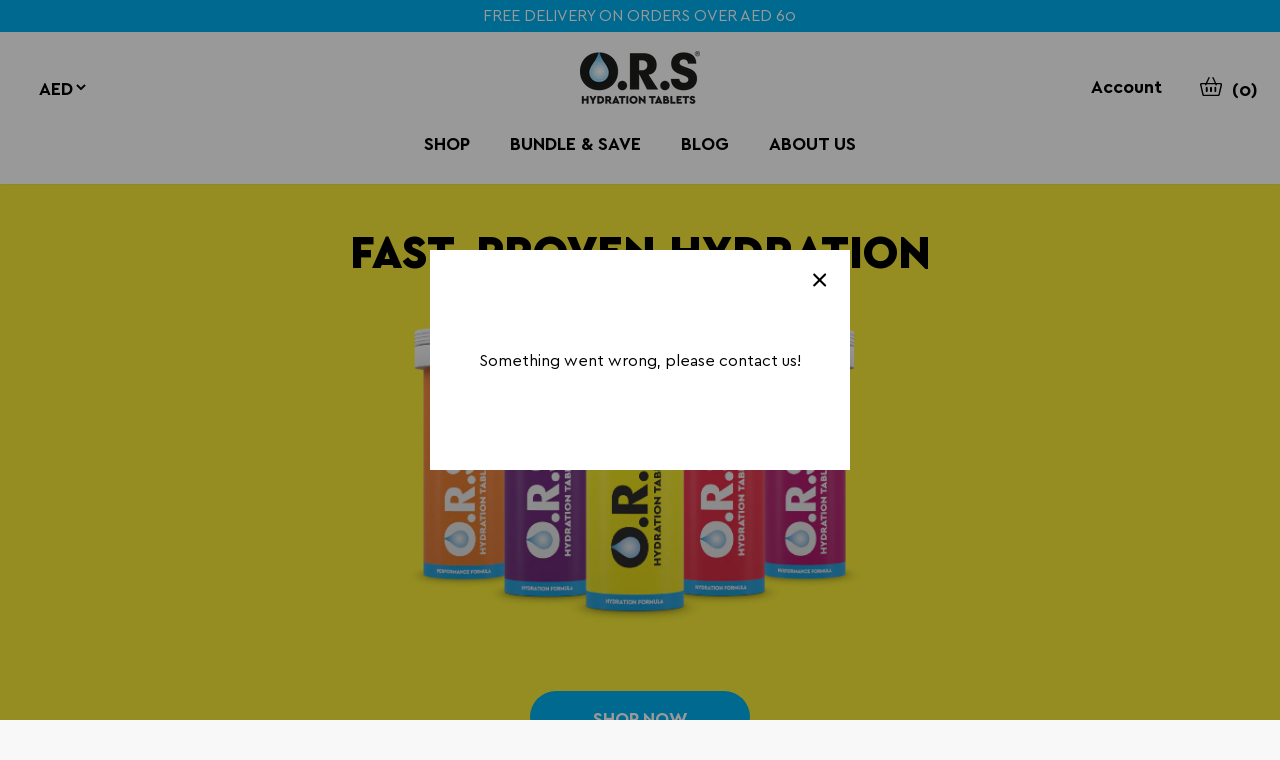

--- FILE ---
content_type: text/html; charset=utf-8
request_url: https://ae.orshydration.com/
body_size: 37655
content:
<!doctype html>
<html class="no-js supports-no-cookies" lang="en">
  <head>
    <meta charset="utf-8">
    <meta http-equiv="X-UA-Compatible" content="IE=edge">
    <meta name="viewport" content="width=device-width,initial-scale=1">
    <meta name="theme-color" content="#c4cdd5">
    <meta name="robots" content="index,follow">
    <link rel="canonical" href="https://ae.orshydration.com/">

    <!-- Google tag (gtag.js) -->
    <script async src="https://www.googletagmanager.com/gtag/js?id=G-PXFS3BHWY9"></script>
    <script>
      window.dataLayer = window.dataLayer || [];
      function gtag() {
        dataLayer.push(arguments);
      }
      gtag('js', new Date());

      gtag('config', 'G-PXFS3BHWY9');
    </script><link rel="shortcut icon" href="//ae.orshydration.com/cdn/shop/files/favicon-32x32_32x32.png?v=1635956513" type="image/png"><title>O.R.S Hydration - Electrolyte Tablets For Fast Proven Hydration
&ndash; O.R.S Hydration UAE</title><meta name="description" content="O.R.S Hydration Tablets add a low-calorie (17 kcal) mix of electrolytes that hydrates you faster and keeps you hydrated for longer than water alone.">


<meta property="og:site_name" content="O.R.S Hydration UAE">
<meta property="og:url" content="https://ae.orshydration.com/">
<meta property="og:title" content="O.R.S Hydration - Electrolyte Tablets For Fast Proven Hydration">
<meta property="og:type" content="website">
<meta property="og:description" content="O.R.S Hydration Tablets add a low-calorie (17 kcal) mix of electrolytes that hydrates you faster and keeps you hydrated for longer than water alone.">

<meta name="twitter:site" content="@">
<meta name="twitter:card" content="summary_large_image">
<meta name="twitter:title" content="O.R.S Hydration - Electrolyte Tablets For Fast Proven Hydration">
<meta name="twitter:description" content="O.R.S Hydration Tablets add a low-calorie (17 kcal) mix of electrolytes that hydrates you faster and keeps you hydrated for longer than water alone.">

    
<link type="text/css" href="//ae.orshydration.com/cdn/shop/t/2/assets/vendors@layout.theme.css?v=92812120472349185751635774805" rel="stylesheet"><link type="text/css" href="//ae.orshydration.com/cdn/shop/t/2/assets/layout.theme.css?v=165854650966125902721739101516" rel="stylesheet"><link type="text/css" href="//ae.orshydration.com/cdn/shop/t/2/assets/layout.theme.styleLiquid.scss.css?v=138175621581431587191731072156" rel="stylesheet">
    <style>
  
  

  

  :root {
    --color-accent: #c4cdd5;
    --color-body-text: #161d25;
    --color-main-background: #fff;
    --color-border: #849bb6;

    --font-heading: Helvetica, Arial, sans-serif;
    --font-body: Helvetica, Arial, sans-serif;
    --font-body-weight: 400;
    --font-body-style: normal;
    --font-body-bold-weight: 700;
  }
</style>


    <script src="https://cdn.jsdelivr.net/npm/jquery@3.6.0/dist/jquery.min.js"></script>

    <script>
      $(document).ready(function () {
        $('.dots .dot:first-of-type').addClass('dot--active');
      });
    </script>
    <script>
      document.documentElement.className = document.documentElement.className.replace('no-js', '');

      window.theme = {
        strings: {
          addToCart: "Add to Cart",
          soldOut: "Sold Out",
          unavailable: "Unavailable"
        },
        moneyFormat: "Dhs. {{amount}}"
      };
    </script>

    
<script type="text/javascript" src="//ae.orshydration.com/cdn/shop/t/2/assets/vendors@layout.theme.js?v=141372719469338911421731152021" defer="defer"></script><script type="text/javascript" src="//ae.orshydration.com/cdn/shop/t/2/assets/layout.theme.js?v=65398322446116617391731152020" defer="defer"></script><link rel="prefetch" href="//ae.orshydration.com/cdn/shop/t/2/assets/vendors@template.gift_card.js?v=76556868933356182841731152020" as="script"><link rel="prefetch" href="//ae.orshydration.com/cdn/shop/t/2/assets/template.gift_card.js?v=101471096860577594141731152019" as="script"><script type="text/javascript" src="//ae.orshydration.com/cdn/shop/t/2/assets/template.index.js?v=18256918478549842501731152019" defer="defer"></script><link rel="prefetch" href="//ae.orshydration.com/cdn/shop/t/2/assets/template.product.js?v=66663934234379224551731152019" as="script"><link rel="prefetch" href="//ae.orshydration.com/cdn/shop/t/2/assets/template.addresses.js?v=102177455275778630021731152018" as="script"><link rel="prefetch" href="//ae.orshydration.com/cdn/shop/t/2/assets/template.login.js?v=150011913667915071601731152018" as="script">

    <script>window.performance && window.performance.mark && window.performance.mark('shopify.content_for_header.start');</script><meta name="google-site-verification" content="TLRM5jgPiyiiBYOT1EM-9bl4ZH7fjs6GmSJzfQ52DMI">
<meta id="shopify-digital-wallet" name="shopify-digital-wallet" content="/60778217704/digital_wallets/dialog">
<meta name="shopify-checkout-api-token" content="b30bddaa3dbbf3dec77df84f98fcada0">
<script async="async" src="/checkouts/internal/preloads.js?locale=en-AE"></script>
<link rel="preconnect" href="https://shop.app" crossorigin="anonymous">
<script async="async" src="https://shop.app/checkouts/internal/preloads.js?locale=en-AE&shop_id=60778217704" crossorigin="anonymous"></script>
<script id="apple-pay-shop-capabilities" type="application/json">{"shopId":60778217704,"countryCode":"GB","currencyCode":"AED","merchantCapabilities":["supports3DS"],"merchantId":"gid:\/\/shopify\/Shop\/60778217704","merchantName":"O.R.S Hydration UAE","requiredBillingContactFields":["postalAddress","email","phone"],"requiredShippingContactFields":["postalAddress","email","phone"],"shippingType":"shipping","supportedNetworks":["visa","maestro","masterCard","amex","discover","elo"],"total":{"type":"pending","label":"O.R.S Hydration UAE","amount":"1.00"},"shopifyPaymentsEnabled":true,"supportsSubscriptions":true}</script>
<script id="shopify-features" type="application/json">{"accessToken":"b30bddaa3dbbf3dec77df84f98fcada0","betas":["rich-media-storefront-analytics"],"domain":"ae.orshydration.com","predictiveSearch":true,"shopId":60778217704,"locale":"en"}</script>
<script>var Shopify = Shopify || {};
Shopify.shop = "o-r-s-hydration-uae.myshopify.com";
Shopify.locale = "en";
Shopify.currency = {"active":"AED","rate":"1.0"};
Shopify.country = "AE";
Shopify.theme = {"name":"Live","id":128437879016,"schema_name":"Starter theme","schema_version":"1.0.0","theme_store_id":null,"role":"main"};
Shopify.theme.handle = "null";
Shopify.theme.style = {"id":null,"handle":null};
Shopify.cdnHost = "ae.orshydration.com/cdn";
Shopify.routes = Shopify.routes || {};
Shopify.routes.root = "/";</script>
<script type="module">!function(o){(o.Shopify=o.Shopify||{}).modules=!0}(window);</script>
<script>!function(o){function n(){var o=[];function n(){o.push(Array.prototype.slice.apply(arguments))}return n.q=o,n}var t=o.Shopify=o.Shopify||{};t.loadFeatures=n(),t.autoloadFeatures=n()}(window);</script>
<script>
  window.ShopifyPay = window.ShopifyPay || {};
  window.ShopifyPay.apiHost = "shop.app\/pay";
  window.ShopifyPay.redirectState = null;
</script>
<script id="shop-js-analytics" type="application/json">{"pageType":"index"}</script>
<script defer="defer" async type="module" src="//ae.orshydration.com/cdn/shopifycloud/shop-js/modules/v2/client.init-shop-cart-sync_C5BV16lS.en.esm.js"></script>
<script defer="defer" async type="module" src="//ae.orshydration.com/cdn/shopifycloud/shop-js/modules/v2/chunk.common_CygWptCX.esm.js"></script>
<script type="module">
  await import("//ae.orshydration.com/cdn/shopifycloud/shop-js/modules/v2/client.init-shop-cart-sync_C5BV16lS.en.esm.js");
await import("//ae.orshydration.com/cdn/shopifycloud/shop-js/modules/v2/chunk.common_CygWptCX.esm.js");

  window.Shopify.SignInWithShop?.initShopCartSync?.({"fedCMEnabled":true,"windoidEnabled":true});

</script>
<script>
  window.Shopify = window.Shopify || {};
  if (!window.Shopify.featureAssets) window.Shopify.featureAssets = {};
  window.Shopify.featureAssets['shop-js'] = {"shop-cart-sync":["modules/v2/client.shop-cart-sync_ZFArdW7E.en.esm.js","modules/v2/chunk.common_CygWptCX.esm.js"],"init-fed-cm":["modules/v2/client.init-fed-cm_CmiC4vf6.en.esm.js","modules/v2/chunk.common_CygWptCX.esm.js"],"shop-button":["modules/v2/client.shop-button_tlx5R9nI.en.esm.js","modules/v2/chunk.common_CygWptCX.esm.js"],"shop-cash-offers":["modules/v2/client.shop-cash-offers_DOA2yAJr.en.esm.js","modules/v2/chunk.common_CygWptCX.esm.js","modules/v2/chunk.modal_D71HUcav.esm.js"],"init-windoid":["modules/v2/client.init-windoid_sURxWdc1.en.esm.js","modules/v2/chunk.common_CygWptCX.esm.js"],"shop-toast-manager":["modules/v2/client.shop-toast-manager_ClPi3nE9.en.esm.js","modules/v2/chunk.common_CygWptCX.esm.js"],"init-shop-email-lookup-coordinator":["modules/v2/client.init-shop-email-lookup-coordinator_B8hsDcYM.en.esm.js","modules/v2/chunk.common_CygWptCX.esm.js"],"init-shop-cart-sync":["modules/v2/client.init-shop-cart-sync_C5BV16lS.en.esm.js","modules/v2/chunk.common_CygWptCX.esm.js"],"avatar":["modules/v2/client.avatar_BTnouDA3.en.esm.js"],"pay-button":["modules/v2/client.pay-button_FdsNuTd3.en.esm.js","modules/v2/chunk.common_CygWptCX.esm.js"],"init-customer-accounts":["modules/v2/client.init-customer-accounts_DxDtT_ad.en.esm.js","modules/v2/client.shop-login-button_C5VAVYt1.en.esm.js","modules/v2/chunk.common_CygWptCX.esm.js","modules/v2/chunk.modal_D71HUcav.esm.js"],"init-shop-for-new-customer-accounts":["modules/v2/client.init-shop-for-new-customer-accounts_ChsxoAhi.en.esm.js","modules/v2/client.shop-login-button_C5VAVYt1.en.esm.js","modules/v2/chunk.common_CygWptCX.esm.js","modules/v2/chunk.modal_D71HUcav.esm.js"],"shop-login-button":["modules/v2/client.shop-login-button_C5VAVYt1.en.esm.js","modules/v2/chunk.common_CygWptCX.esm.js","modules/v2/chunk.modal_D71HUcav.esm.js"],"init-customer-accounts-sign-up":["modules/v2/client.init-customer-accounts-sign-up_CPSyQ0Tj.en.esm.js","modules/v2/client.shop-login-button_C5VAVYt1.en.esm.js","modules/v2/chunk.common_CygWptCX.esm.js","modules/v2/chunk.modal_D71HUcav.esm.js"],"shop-follow-button":["modules/v2/client.shop-follow-button_Cva4Ekp9.en.esm.js","modules/v2/chunk.common_CygWptCX.esm.js","modules/v2/chunk.modal_D71HUcav.esm.js"],"checkout-modal":["modules/v2/client.checkout-modal_BPM8l0SH.en.esm.js","modules/v2/chunk.common_CygWptCX.esm.js","modules/v2/chunk.modal_D71HUcav.esm.js"],"lead-capture":["modules/v2/client.lead-capture_Bi8yE_yS.en.esm.js","modules/v2/chunk.common_CygWptCX.esm.js","modules/v2/chunk.modal_D71HUcav.esm.js"],"shop-login":["modules/v2/client.shop-login_D6lNrXab.en.esm.js","modules/v2/chunk.common_CygWptCX.esm.js","modules/v2/chunk.modal_D71HUcav.esm.js"],"payment-terms":["modules/v2/client.payment-terms_CZxnsJam.en.esm.js","modules/v2/chunk.common_CygWptCX.esm.js","modules/v2/chunk.modal_D71HUcav.esm.js"]};
</script>
<script>(function() {
  var isLoaded = false;
  function asyncLoad() {
    if (isLoaded) return;
    isLoaded = true;
    var urls = ["https:\/\/static.rechargecdn.com\/assets\/js\/widget.min.js?shop=o-r-s-hydration-uae.myshopify.com","https:\/\/instafeed.nfcube.com\/cdn\/5bcf48a2712e94a0b1e42698ab863fe9.js?shop=o-r-s-hydration-uae.myshopify.com"];
    for (var i = 0; i < urls.length; i++) {
      var s = document.createElement('script');
      s.type = 'text/javascript';
      s.async = true;
      s.src = urls[i];
      var x = document.getElementsByTagName('script')[0];
      x.parentNode.insertBefore(s, x);
    }
  };
  if(window.attachEvent) {
    window.attachEvent('onload', asyncLoad);
  } else {
    window.addEventListener('load', asyncLoad, false);
  }
})();</script>
<script id="__st">var __st={"a":60778217704,"offset":0,"reqid":"fc4b46e9-cc60-4668-bcf4-e7f3998e285b-1768773742","pageurl":"ae.orshydration.com\/","u":"48444a8dcf05","p":"home"};</script>
<script>window.ShopifyPaypalV4VisibilityTracking = true;</script>
<script id="captcha-bootstrap">!function(){'use strict';const t='contact',e='account',n='new_comment',o=[[t,t],['blogs',n],['comments',n],[t,'customer']],c=[[e,'customer_login'],[e,'guest_login'],[e,'recover_customer_password'],[e,'create_customer']],r=t=>t.map((([t,e])=>`form[action*='/${t}']:not([data-nocaptcha='true']) input[name='form_type'][value='${e}']`)).join(','),a=t=>()=>t?[...document.querySelectorAll(t)].map((t=>t.form)):[];function s(){const t=[...o],e=r(t);return a(e)}const i='password',u='form_key',d=['recaptcha-v3-token','g-recaptcha-response','h-captcha-response',i],f=()=>{try{return window.sessionStorage}catch{return}},m='__shopify_v',_=t=>t.elements[u];function p(t,e,n=!1){try{const o=window.sessionStorage,c=JSON.parse(o.getItem(e)),{data:r}=function(t){const{data:e,action:n}=t;return t[m]||n?{data:e,action:n}:{data:t,action:n}}(c);for(const[e,n]of Object.entries(r))t.elements[e]&&(t.elements[e].value=n);n&&o.removeItem(e)}catch(o){console.error('form repopulation failed',{error:o})}}const l='form_type',E='cptcha';function T(t){t.dataset[E]=!0}const w=window,h=w.document,L='Shopify',v='ce_forms',y='captcha';let A=!1;((t,e)=>{const n=(g='f06e6c50-85a8-45c8-87d0-21a2b65856fe',I='https://cdn.shopify.com/shopifycloud/storefront-forms-hcaptcha/ce_storefront_forms_captcha_hcaptcha.v1.5.2.iife.js',D={infoText:'Protected by hCaptcha',privacyText:'Privacy',termsText:'Terms'},(t,e,n)=>{const o=w[L][v],c=o.bindForm;if(c)return c(t,g,e,D).then(n);var r;o.q.push([[t,g,e,D],n]),r=I,A||(h.body.append(Object.assign(h.createElement('script'),{id:'captcha-provider',async:!0,src:r})),A=!0)});var g,I,D;w[L]=w[L]||{},w[L][v]=w[L][v]||{},w[L][v].q=[],w[L][y]=w[L][y]||{},w[L][y].protect=function(t,e){n(t,void 0,e),T(t)},Object.freeze(w[L][y]),function(t,e,n,w,h,L){const[v,y,A,g]=function(t,e,n){const i=e?o:[],u=t?c:[],d=[...i,...u],f=r(d),m=r(i),_=r(d.filter((([t,e])=>n.includes(e))));return[a(f),a(m),a(_),s()]}(w,h,L),I=t=>{const e=t.target;return e instanceof HTMLFormElement?e:e&&e.form},D=t=>v().includes(t);t.addEventListener('submit',(t=>{const e=I(t);if(!e)return;const n=D(e)&&!e.dataset.hcaptchaBound&&!e.dataset.recaptchaBound,o=_(e),c=g().includes(e)&&(!o||!o.value);(n||c)&&t.preventDefault(),c&&!n&&(function(t){try{if(!f())return;!function(t){const e=f();if(!e)return;const n=_(t);if(!n)return;const o=n.value;o&&e.removeItem(o)}(t);const e=Array.from(Array(32),(()=>Math.random().toString(36)[2])).join('');!function(t,e){_(t)||t.append(Object.assign(document.createElement('input'),{type:'hidden',name:u})),t.elements[u].value=e}(t,e),function(t,e){const n=f();if(!n)return;const o=[...t.querySelectorAll(`input[type='${i}']`)].map((({name:t})=>t)),c=[...d,...o],r={};for(const[a,s]of new FormData(t).entries())c.includes(a)||(r[a]=s);n.setItem(e,JSON.stringify({[m]:1,action:t.action,data:r}))}(t,e)}catch(e){console.error('failed to persist form',e)}}(e),e.submit())}));const S=(t,e)=>{t&&!t.dataset[E]&&(n(t,e.some((e=>e===t))),T(t))};for(const o of['focusin','change'])t.addEventListener(o,(t=>{const e=I(t);D(e)&&S(e,y())}));const B=e.get('form_key'),M=e.get(l),P=B&&M;t.addEventListener('DOMContentLoaded',(()=>{const t=y();if(P)for(const e of t)e.elements[l].value===M&&p(e,B);[...new Set([...A(),...v().filter((t=>'true'===t.dataset.shopifyCaptcha))])].forEach((e=>S(e,t)))}))}(h,new URLSearchParams(w.location.search),n,t,e,['guest_login'])})(!0,!0)}();</script>
<script integrity="sha256-4kQ18oKyAcykRKYeNunJcIwy7WH5gtpwJnB7kiuLZ1E=" data-source-attribution="shopify.loadfeatures" defer="defer" src="//ae.orshydration.com/cdn/shopifycloud/storefront/assets/storefront/load_feature-a0a9edcb.js" crossorigin="anonymous"></script>
<script crossorigin="anonymous" defer="defer" src="//ae.orshydration.com/cdn/shopifycloud/storefront/assets/shopify_pay/storefront-65b4c6d7.js?v=20250812"></script>
<script data-source-attribution="shopify.dynamic_checkout.dynamic.init">var Shopify=Shopify||{};Shopify.PaymentButton=Shopify.PaymentButton||{isStorefrontPortableWallets:!0,init:function(){window.Shopify.PaymentButton.init=function(){};var t=document.createElement("script");t.src="https://ae.orshydration.com/cdn/shopifycloud/portable-wallets/latest/portable-wallets.en.js",t.type="module",document.head.appendChild(t)}};
</script>
<script data-source-attribution="shopify.dynamic_checkout.buyer_consent">
  function portableWalletsHideBuyerConsent(e){var t=document.getElementById("shopify-buyer-consent"),n=document.getElementById("shopify-subscription-policy-button");t&&n&&(t.classList.add("hidden"),t.setAttribute("aria-hidden","true"),n.removeEventListener("click",e))}function portableWalletsShowBuyerConsent(e){var t=document.getElementById("shopify-buyer-consent"),n=document.getElementById("shopify-subscription-policy-button");t&&n&&(t.classList.remove("hidden"),t.removeAttribute("aria-hidden"),n.addEventListener("click",e))}window.Shopify?.PaymentButton&&(window.Shopify.PaymentButton.hideBuyerConsent=portableWalletsHideBuyerConsent,window.Shopify.PaymentButton.showBuyerConsent=portableWalletsShowBuyerConsent);
</script>
<script data-source-attribution="shopify.dynamic_checkout.cart.bootstrap">document.addEventListener("DOMContentLoaded",(function(){function t(){return document.querySelector("shopify-accelerated-checkout-cart, shopify-accelerated-checkout")}if(t())Shopify.PaymentButton.init();else{new MutationObserver((function(e,n){t()&&(Shopify.PaymentButton.init(),n.disconnect())})).observe(document.body,{childList:!0,subtree:!0})}}));
</script>
<link id="shopify-accelerated-checkout-styles" rel="stylesheet" media="screen" href="https://ae.orshydration.com/cdn/shopifycloud/portable-wallets/latest/accelerated-checkout-backwards-compat.css" crossorigin="anonymous">
<style id="shopify-accelerated-checkout-cart">
        #shopify-buyer-consent {
  margin-top: 1em;
  display: inline-block;
  width: 100%;
}

#shopify-buyer-consent.hidden {
  display: none;
}

#shopify-subscription-policy-button {
  background: none;
  border: none;
  padding: 0;
  text-decoration: underline;
  font-size: inherit;
  cursor: pointer;
}

#shopify-subscription-policy-button::before {
  box-shadow: none;
}

      </style>

<script>window.performance && window.performance.mark && window.performance.mark('shopify.content_for_header.end');</script>
    <link href="//ae.orshydration.com/cdn/shop/t/2/assets/overrides.css?v=6327489111957617101731146332" rel="stylesheet" type="text/css" media="all" />

    

    <script>
if(document.documentElement.innerHTML.match(/https:\\\/\\\/mincart-react.molsoftapps.com\\\/js\\\/mincart.js/)){ 
    var mincartSettings = {
        texts : {}
    };

    var newCartItems = {};
    var cartItems = {};


document.addEventListener('DOMContentLoaded', function () {
    mincartSettings.checkoutButtonsText = '[name="checkout"]:not([id^="restrict-shipping"]):not(.wn-net-order-button), [name="chekout"], [name="checkoutButton"]:not([id^="restrict-shipping"]):not(.wn-net-order-button), button[onclick="window.location=\'/checkout\'"]:not([id^="restrict-shipping"]):not(.wn-net-order-button), form[action^=\'/checkout\'] input[value=\'Checkout\']:not([id^="restrict-shipping"]):not(.wn-net-order-button), .blockCheckout:not([id^="restrict-shipping"]):not(.wn-net-order-button), [href^="/checkout"]:not([id^="restrict-shipping"]):not(.wn-net-order-button), [href^="checkout"]:not([id^="restrict-shipping"]):not(.wn-net-order-button), form[action^=\'/checkout\'] input[type=\'submit\']:not([id^="restrict-shipping"]):not(.wn-net-order-button), .ConversionDriverCart--checkout:not([id^="restrict-shipping"]):not(.wn-net-order-button), .checkout-button:not([id^="restrict-shipping"]):not(.wn-net-order-button), form[action^=\'/checkout\'] button[type=\'submit\']:not([id^="restrict-shipping"]):not(.wn-net-order-button), .mincart-state-unlocked:not([id^="restrict-shipping"]):not(.wn-net-order-button), .mincart-state-refresh:not([id^="restrict-shipping"]):not(.wn-net-order-button), .mincart-state-popup:not([id^="restrict-shipping"]):not(.wn-net-order-button), .mincart-state-loading';
    mincartSettings.checkoutButtons = document.querySelectorAll(mincartSettings.checkoutButtonsText);
    mincartSettings.additionalCheckoutText = ".additional-checkout-buttons, .additional-checkout-button, #additional-checkout-buttons, #dynamic-checkout-cart";
    mincartSettings.additionalCheckout = document.querySelectorAll(mincartSettings.additionalCheckoutText);

        for(var i = 0; i < mincartSettings.checkoutButtons.length; i++){
            mincartSettings.checkoutButtons[i].disabled = true;
        }
        for(var i = 0; i < mincartSettings.additionalCheckout.length; i++){
            mincartSettings.additionalCheckout[i].classList.add('mincartDisabled');
        }

        

        (function () {
            var loadScript = function loadScript(url, callback) {

                var script = document.createElement("script");
                script.type = "text/javascript";

                // If the browser is Internet Explorer.
                if (script.readyState) {
                    script.onreadystatechange = function () {
                        if (script.readyState == "loaded" || script.readyState == "complete") {
                            script.onreadystatechange = null;
                            callback();
                        }
                    };
                    // For any other browser.
                } else {
                    script.onload = function () {
                        callback();
                    };
                }

                script.src = url;
                document.getElementsByTagName("head")[0].appendChild(script);
            };

            /* This is my app's JavaScript */
            var myAppJavaScript = function myAppJavaScript($) {
                mincartSettings.currentPage = "index";
                mincartSettings.checkoutButtons = $(mincartSettings.checkoutButtonsText);
                mincartSettings.additionalCheckout = $(mincartSettings.additionalCheckoutText);

                mincartSettings.checkoutButtons.each(function(){
                    if($(this).is('input')){
                        mincartSettings.texts.checkoutText = $(this).val();
                        return false;
                    }
                    else{
                        mincartSettings.texts.checkoutText = $(this).html();
                    }
                });
                
                if(mincartSettings.checkoutButtons.is('input')){
                    mincartSettings.checkoutButtons.addClass('mincartDisabled');
                    mincartSettings.checkoutButtons.val("Loading");
                }
                else{
                    mincartSettings.checkoutButtons.addClass('mincartDisabled');
                    mincartSettings.checkoutButtons.html("Loading");
                }

                
                
                
                mincartSettings.itemsInCart = [];

                mincartSettings.currentProduct = {
                    "product_id": null,
                    "Collection": null,
                    "product_type": null,
                    "Vendor": null,
                    "Tag": null,
                    "variants": null,
                    "price": null,
                    "min": null,
                    "max": null
                };

                mincartSettings.customer = null;

                $("input[name^=updates]").each(function(){
                    cartItems[$(this).attr('id')] = $(this).val();
                    newCartItems[$(this).attr('id')] = $(this).val();

                    $(this).bind("propertychange change keyup input paste", function(){
                        $("input[name^=updates]").each(function(){
                            newCartItems[$(this).attr('id')] = $(this).val();
                        })
                    })
                });
            };

            if (typeof jQuery === 'undefined' || parseFloat(jQuery.fn.jquery) < 3.0 || !jQuery.ajax) {
                loadScript('//mincart-react.molsoftapps.com/js/jquery.min.js', function () {
                    var jQuery331 = jQuery.noConflict(true);
                    myAppJavaScript(jQuery331);
                });
            } else {
                myAppJavaScript(jQuery);
            }
        })();
    });
}
</script>

<style>
    .mincartDisabled{
        pointer-events: none !important;
    }
</style>


  <!-- BEGIN app block: shopify://apps/klaviyo-email-marketing-sms/blocks/klaviyo-onsite-embed/2632fe16-c075-4321-a88b-50b567f42507 -->












  <script async src="https://static.klaviyo.com/onsite/js/WL8ZcM/klaviyo.js?company_id=WL8ZcM"></script>
  <script>!function(){if(!window.klaviyo){window._klOnsite=window._klOnsite||[];try{window.klaviyo=new Proxy({},{get:function(n,i){return"push"===i?function(){var n;(n=window._klOnsite).push.apply(n,arguments)}:function(){for(var n=arguments.length,o=new Array(n),w=0;w<n;w++)o[w]=arguments[w];var t="function"==typeof o[o.length-1]?o.pop():void 0,e=new Promise((function(n){window._klOnsite.push([i].concat(o,[function(i){t&&t(i),n(i)}]))}));return e}}})}catch(n){window.klaviyo=window.klaviyo||[],window.klaviyo.push=function(){var n;(n=window._klOnsite).push.apply(n,arguments)}}}}();</script>

  




  <script>
    window.klaviyoReviewsProductDesignMode = false
  </script>







<!-- END app block --><link href="https://monorail-edge.shopifysvc.com" rel="dns-prefetch">
<script>(function(){if ("sendBeacon" in navigator && "performance" in window) {try {var session_token_from_headers = performance.getEntriesByType('navigation')[0].serverTiming.find(x => x.name == '_s').description;} catch {var session_token_from_headers = undefined;}var session_cookie_matches = document.cookie.match(/_shopify_s=([^;]*)/);var session_token_from_cookie = session_cookie_matches && session_cookie_matches.length === 2 ? session_cookie_matches[1] : "";var session_token = session_token_from_headers || session_token_from_cookie || "";function handle_abandonment_event(e) {var entries = performance.getEntries().filter(function(entry) {return /monorail-edge.shopifysvc.com/.test(entry.name);});if (!window.abandonment_tracked && entries.length === 0) {window.abandonment_tracked = true;var currentMs = Date.now();var navigation_start = performance.timing.navigationStart;var payload = {shop_id: 60778217704,url: window.location.href,navigation_start,duration: currentMs - navigation_start,session_token,page_type: "index"};window.navigator.sendBeacon("https://monorail-edge.shopifysvc.com/v1/produce", JSON.stringify({schema_id: "online_store_buyer_site_abandonment/1.1",payload: payload,metadata: {event_created_at_ms: currentMs,event_sent_at_ms: currentMs}}));}}window.addEventListener('pagehide', handle_abandonment_event);}}());</script>
<script id="web-pixels-manager-setup">(function e(e,d,r,n,o){if(void 0===o&&(o={}),!Boolean(null===(a=null===(i=window.Shopify)||void 0===i?void 0:i.analytics)||void 0===a?void 0:a.replayQueue)){var i,a;window.Shopify=window.Shopify||{};var t=window.Shopify;t.analytics=t.analytics||{};var s=t.analytics;s.replayQueue=[],s.publish=function(e,d,r){return s.replayQueue.push([e,d,r]),!0};try{self.performance.mark("wpm:start")}catch(e){}var l=function(){var e={modern:/Edge?\/(1{2}[4-9]|1[2-9]\d|[2-9]\d{2}|\d{4,})\.\d+(\.\d+|)|Firefox\/(1{2}[4-9]|1[2-9]\d|[2-9]\d{2}|\d{4,})\.\d+(\.\d+|)|Chrom(ium|e)\/(9{2}|\d{3,})\.\d+(\.\d+|)|(Maci|X1{2}).+ Version\/(15\.\d+|(1[6-9]|[2-9]\d|\d{3,})\.\d+)([,.]\d+|)( \(\w+\)|)( Mobile\/\w+|) Safari\/|Chrome.+OPR\/(9{2}|\d{3,})\.\d+\.\d+|(CPU[ +]OS|iPhone[ +]OS|CPU[ +]iPhone|CPU IPhone OS|CPU iPad OS)[ +]+(15[._]\d+|(1[6-9]|[2-9]\d|\d{3,})[._]\d+)([._]\d+|)|Android:?[ /-](13[3-9]|1[4-9]\d|[2-9]\d{2}|\d{4,})(\.\d+|)(\.\d+|)|Android.+Firefox\/(13[5-9]|1[4-9]\d|[2-9]\d{2}|\d{4,})\.\d+(\.\d+|)|Android.+Chrom(ium|e)\/(13[3-9]|1[4-9]\d|[2-9]\d{2}|\d{4,})\.\d+(\.\d+|)|SamsungBrowser\/([2-9]\d|\d{3,})\.\d+/,legacy:/Edge?\/(1[6-9]|[2-9]\d|\d{3,})\.\d+(\.\d+|)|Firefox\/(5[4-9]|[6-9]\d|\d{3,})\.\d+(\.\d+|)|Chrom(ium|e)\/(5[1-9]|[6-9]\d|\d{3,})\.\d+(\.\d+|)([\d.]+$|.*Safari\/(?![\d.]+ Edge\/[\d.]+$))|(Maci|X1{2}).+ Version\/(10\.\d+|(1[1-9]|[2-9]\d|\d{3,})\.\d+)([,.]\d+|)( \(\w+\)|)( Mobile\/\w+|) Safari\/|Chrome.+OPR\/(3[89]|[4-9]\d|\d{3,})\.\d+\.\d+|(CPU[ +]OS|iPhone[ +]OS|CPU[ +]iPhone|CPU IPhone OS|CPU iPad OS)[ +]+(10[._]\d+|(1[1-9]|[2-9]\d|\d{3,})[._]\d+)([._]\d+|)|Android:?[ /-](13[3-9]|1[4-9]\d|[2-9]\d{2}|\d{4,})(\.\d+|)(\.\d+|)|Mobile Safari.+OPR\/([89]\d|\d{3,})\.\d+\.\d+|Android.+Firefox\/(13[5-9]|1[4-9]\d|[2-9]\d{2}|\d{4,})\.\d+(\.\d+|)|Android.+Chrom(ium|e)\/(13[3-9]|1[4-9]\d|[2-9]\d{2}|\d{4,})\.\d+(\.\d+|)|Android.+(UC? ?Browser|UCWEB|U3)[ /]?(15\.([5-9]|\d{2,})|(1[6-9]|[2-9]\d|\d{3,})\.\d+)\.\d+|SamsungBrowser\/(5\.\d+|([6-9]|\d{2,})\.\d+)|Android.+MQ{2}Browser\/(14(\.(9|\d{2,})|)|(1[5-9]|[2-9]\d|\d{3,})(\.\d+|))(\.\d+|)|K[Aa][Ii]OS\/(3\.\d+|([4-9]|\d{2,})\.\d+)(\.\d+|)/},d=e.modern,r=e.legacy,n=navigator.userAgent;return n.match(d)?"modern":n.match(r)?"legacy":"unknown"}(),u="modern"===l?"modern":"legacy",c=(null!=n?n:{modern:"",legacy:""})[u],f=function(e){return[e.baseUrl,"/wpm","/b",e.hashVersion,"modern"===e.buildTarget?"m":"l",".js"].join("")}({baseUrl:d,hashVersion:r,buildTarget:u}),m=function(e){var d=e.version,r=e.bundleTarget,n=e.surface,o=e.pageUrl,i=e.monorailEndpoint;return{emit:function(e){var a=e.status,t=e.errorMsg,s=(new Date).getTime(),l=JSON.stringify({metadata:{event_sent_at_ms:s},events:[{schema_id:"web_pixels_manager_load/3.1",payload:{version:d,bundle_target:r,page_url:o,status:a,surface:n,error_msg:t},metadata:{event_created_at_ms:s}}]});if(!i)return console&&console.warn&&console.warn("[Web Pixels Manager] No Monorail endpoint provided, skipping logging."),!1;try{return self.navigator.sendBeacon.bind(self.navigator)(i,l)}catch(e){}var u=new XMLHttpRequest;try{return u.open("POST",i,!0),u.setRequestHeader("Content-Type","text/plain"),u.send(l),!0}catch(e){return console&&console.warn&&console.warn("[Web Pixels Manager] Got an unhandled error while logging to Monorail."),!1}}}}({version:r,bundleTarget:l,surface:e.surface,pageUrl:self.location.href,monorailEndpoint:e.monorailEndpoint});try{o.browserTarget=l,function(e){var d=e.src,r=e.async,n=void 0===r||r,o=e.onload,i=e.onerror,a=e.sri,t=e.scriptDataAttributes,s=void 0===t?{}:t,l=document.createElement("script"),u=document.querySelector("head"),c=document.querySelector("body");if(l.async=n,l.src=d,a&&(l.integrity=a,l.crossOrigin="anonymous"),s)for(var f in s)if(Object.prototype.hasOwnProperty.call(s,f))try{l.dataset[f]=s[f]}catch(e){}if(o&&l.addEventListener("load",o),i&&l.addEventListener("error",i),u)u.appendChild(l);else{if(!c)throw new Error("Did not find a head or body element to append the script");c.appendChild(l)}}({src:f,async:!0,onload:function(){if(!function(){var e,d;return Boolean(null===(d=null===(e=window.Shopify)||void 0===e?void 0:e.analytics)||void 0===d?void 0:d.initialized)}()){var d=window.webPixelsManager.init(e)||void 0;if(d){var r=window.Shopify.analytics;r.replayQueue.forEach((function(e){var r=e[0],n=e[1],o=e[2];d.publishCustomEvent(r,n,o)})),r.replayQueue=[],r.publish=d.publishCustomEvent,r.visitor=d.visitor,r.initialized=!0}}},onerror:function(){return m.emit({status:"failed",errorMsg:"".concat(f," has failed to load")})},sri:function(e){var d=/^sha384-[A-Za-z0-9+/=]+$/;return"string"==typeof e&&d.test(e)}(c)?c:"",scriptDataAttributes:o}),m.emit({status:"loading"})}catch(e){m.emit({status:"failed",errorMsg:(null==e?void 0:e.message)||"Unknown error"})}}})({shopId: 60778217704,storefrontBaseUrl: "https://ae.orshydration.com",extensionsBaseUrl: "https://extensions.shopifycdn.com/cdn/shopifycloud/web-pixels-manager",monorailEndpoint: "https://monorail-edge.shopifysvc.com/unstable/produce_batch",surface: "storefront-renderer",enabledBetaFlags: ["2dca8a86"],webPixelsConfigList: [{"id":"2994176384","configuration":"{\"accountID\":\"WL8ZcM\",\"webPixelConfig\":\"eyJlbmFibGVBZGRlZFRvQ2FydEV2ZW50cyI6IHRydWV9\"}","eventPayloadVersion":"v1","runtimeContext":"STRICT","scriptVersion":"524f6c1ee37bacdca7657a665bdca589","type":"APP","apiClientId":123074,"privacyPurposes":["ANALYTICS","MARKETING"],"dataSharingAdjustments":{"protectedCustomerApprovalScopes":["read_customer_address","read_customer_email","read_customer_name","read_customer_personal_data","read_customer_phone"]}},{"id":"998900096","configuration":"{\"config\":\"{\\\"pixel_id\\\":\\\"GT-5D9BQMS\\\",\\\"target_country\\\":\\\"AE\\\",\\\"gtag_events\\\":[{\\\"type\\\":\\\"purchase\\\",\\\"action_label\\\":\\\"MC-7YWSV68Y2B\\\"},{\\\"type\\\":\\\"page_view\\\",\\\"action_label\\\":\\\"MC-7YWSV68Y2B\\\"},{\\\"type\\\":\\\"view_item\\\",\\\"action_label\\\":\\\"MC-7YWSV68Y2B\\\"}],\\\"enable_monitoring_mode\\\":false}\"}","eventPayloadVersion":"v1","runtimeContext":"OPEN","scriptVersion":"b2a88bafab3e21179ed38636efcd8a93","type":"APP","apiClientId":1780363,"privacyPurposes":[],"dataSharingAdjustments":{"protectedCustomerApprovalScopes":["read_customer_address","read_customer_email","read_customer_name","read_customer_personal_data","read_customer_phone"]}},{"id":"106463464","configuration":"{\"pixel_id\":\"866526311303279\",\"pixel_type\":\"facebook_pixel\",\"metaapp_system_user_token\":\"-\"}","eventPayloadVersion":"v1","runtimeContext":"OPEN","scriptVersion":"ca16bc87fe92b6042fbaa3acc2fbdaa6","type":"APP","apiClientId":2329312,"privacyPurposes":["ANALYTICS","MARKETING","SALE_OF_DATA"],"dataSharingAdjustments":{"protectedCustomerApprovalScopes":["read_customer_address","read_customer_email","read_customer_name","read_customer_personal_data","read_customer_phone"]}},{"id":"shopify-app-pixel","configuration":"{}","eventPayloadVersion":"v1","runtimeContext":"STRICT","scriptVersion":"0450","apiClientId":"shopify-pixel","type":"APP","privacyPurposes":["ANALYTICS","MARKETING"]},{"id":"shopify-custom-pixel","eventPayloadVersion":"v1","runtimeContext":"LAX","scriptVersion":"0450","apiClientId":"shopify-pixel","type":"CUSTOM","privacyPurposes":["ANALYTICS","MARKETING"]}],isMerchantRequest: false,initData: {"shop":{"name":"O.R.S Hydration UAE","paymentSettings":{"currencyCode":"AED"},"myshopifyDomain":"o-r-s-hydration-uae.myshopify.com","countryCode":"GB","storefrontUrl":"https:\/\/ae.orshydration.com"},"customer":null,"cart":null,"checkout":null,"productVariants":[],"purchasingCompany":null},},"https://ae.orshydration.com/cdn","fcfee988w5aeb613cpc8e4bc33m6693e112",{"modern":"","legacy":""},{"shopId":"60778217704","storefrontBaseUrl":"https:\/\/ae.orshydration.com","extensionBaseUrl":"https:\/\/extensions.shopifycdn.com\/cdn\/shopifycloud\/web-pixels-manager","surface":"storefront-renderer","enabledBetaFlags":"[\"2dca8a86\"]","isMerchantRequest":"false","hashVersion":"fcfee988w5aeb613cpc8e4bc33m6693e112","publish":"custom","events":"[[\"page_viewed\",{}]]"});</script><script>
  window.ShopifyAnalytics = window.ShopifyAnalytics || {};
  window.ShopifyAnalytics.meta = window.ShopifyAnalytics.meta || {};
  window.ShopifyAnalytics.meta.currency = 'AED';
  var meta = {"page":{"pageType":"home","requestId":"fc4b46e9-cc60-4668-bcf4-e7f3998e285b-1768773742"}};
  for (var attr in meta) {
    window.ShopifyAnalytics.meta[attr] = meta[attr];
  }
</script>
<script class="analytics">
  (function () {
    var customDocumentWrite = function(content) {
      var jquery = null;

      if (window.jQuery) {
        jquery = window.jQuery;
      } else if (window.Checkout && window.Checkout.$) {
        jquery = window.Checkout.$;
      }

      if (jquery) {
        jquery('body').append(content);
      }
    };

    var hasLoggedConversion = function(token) {
      if (token) {
        return document.cookie.indexOf('loggedConversion=' + token) !== -1;
      }
      return false;
    }

    var setCookieIfConversion = function(token) {
      if (token) {
        var twoMonthsFromNow = new Date(Date.now());
        twoMonthsFromNow.setMonth(twoMonthsFromNow.getMonth() + 2);

        document.cookie = 'loggedConversion=' + token + '; expires=' + twoMonthsFromNow;
      }
    }

    var trekkie = window.ShopifyAnalytics.lib = window.trekkie = window.trekkie || [];
    if (trekkie.integrations) {
      return;
    }
    trekkie.methods = [
      'identify',
      'page',
      'ready',
      'track',
      'trackForm',
      'trackLink'
    ];
    trekkie.factory = function(method) {
      return function() {
        var args = Array.prototype.slice.call(arguments);
        args.unshift(method);
        trekkie.push(args);
        return trekkie;
      };
    };
    for (var i = 0; i < trekkie.methods.length; i++) {
      var key = trekkie.methods[i];
      trekkie[key] = trekkie.factory(key);
    }
    trekkie.load = function(config) {
      trekkie.config = config || {};
      trekkie.config.initialDocumentCookie = document.cookie;
      var first = document.getElementsByTagName('script')[0];
      var script = document.createElement('script');
      script.type = 'text/javascript';
      script.onerror = function(e) {
        var scriptFallback = document.createElement('script');
        scriptFallback.type = 'text/javascript';
        scriptFallback.onerror = function(error) {
                var Monorail = {
      produce: function produce(monorailDomain, schemaId, payload) {
        var currentMs = new Date().getTime();
        var event = {
          schema_id: schemaId,
          payload: payload,
          metadata: {
            event_created_at_ms: currentMs,
            event_sent_at_ms: currentMs
          }
        };
        return Monorail.sendRequest("https://" + monorailDomain + "/v1/produce", JSON.stringify(event));
      },
      sendRequest: function sendRequest(endpointUrl, payload) {
        // Try the sendBeacon API
        if (window && window.navigator && typeof window.navigator.sendBeacon === 'function' && typeof window.Blob === 'function' && !Monorail.isIos12()) {
          var blobData = new window.Blob([payload], {
            type: 'text/plain'
          });

          if (window.navigator.sendBeacon(endpointUrl, blobData)) {
            return true;
          } // sendBeacon was not successful

        } // XHR beacon

        var xhr = new XMLHttpRequest();

        try {
          xhr.open('POST', endpointUrl);
          xhr.setRequestHeader('Content-Type', 'text/plain');
          xhr.send(payload);
        } catch (e) {
          console.log(e);
        }

        return false;
      },
      isIos12: function isIos12() {
        return window.navigator.userAgent.lastIndexOf('iPhone; CPU iPhone OS 12_') !== -1 || window.navigator.userAgent.lastIndexOf('iPad; CPU OS 12_') !== -1;
      }
    };
    Monorail.produce('monorail-edge.shopifysvc.com',
      'trekkie_storefront_load_errors/1.1',
      {shop_id: 60778217704,
      theme_id: 128437879016,
      app_name: "storefront",
      context_url: window.location.href,
      source_url: "//ae.orshydration.com/cdn/s/trekkie.storefront.cd680fe47e6c39ca5d5df5f0a32d569bc48c0f27.min.js"});

        };
        scriptFallback.async = true;
        scriptFallback.src = '//ae.orshydration.com/cdn/s/trekkie.storefront.cd680fe47e6c39ca5d5df5f0a32d569bc48c0f27.min.js';
        first.parentNode.insertBefore(scriptFallback, first);
      };
      script.async = true;
      script.src = '//ae.orshydration.com/cdn/s/trekkie.storefront.cd680fe47e6c39ca5d5df5f0a32d569bc48c0f27.min.js';
      first.parentNode.insertBefore(script, first);
    };
    trekkie.load(
      {"Trekkie":{"appName":"storefront","development":false,"defaultAttributes":{"shopId":60778217704,"isMerchantRequest":null,"themeId":128437879016,"themeCityHash":"6442790807313720490","contentLanguage":"en","currency":"AED","eventMetadataId":"9fbdb934-fdc1-4c8b-82f8-49adb2303320"},"isServerSideCookieWritingEnabled":true,"monorailRegion":"shop_domain","enabledBetaFlags":["65f19447"]},"Session Attribution":{},"S2S":{"facebookCapiEnabled":true,"source":"trekkie-storefront-renderer","apiClientId":580111}}
    );

    var loaded = false;
    trekkie.ready(function() {
      if (loaded) return;
      loaded = true;

      window.ShopifyAnalytics.lib = window.trekkie;

      var originalDocumentWrite = document.write;
      document.write = customDocumentWrite;
      try { window.ShopifyAnalytics.merchantGoogleAnalytics.call(this); } catch(error) {};
      document.write = originalDocumentWrite;

      window.ShopifyAnalytics.lib.page(null,{"pageType":"home","requestId":"fc4b46e9-cc60-4668-bcf4-e7f3998e285b-1768773742","shopifyEmitted":true});

      var match = window.location.pathname.match(/checkouts\/(.+)\/(thank_you|post_purchase)/)
      var token = match? match[1]: undefined;
      if (!hasLoggedConversion(token)) {
        setCookieIfConversion(token);
        
      }
    });


        var eventsListenerScript = document.createElement('script');
        eventsListenerScript.async = true;
        eventsListenerScript.src = "//ae.orshydration.com/cdn/shopifycloud/storefront/assets/shop_events_listener-3da45d37.js";
        document.getElementsByTagName('head')[0].appendChild(eventsListenerScript);

})();</script>
  <script>
  if (!window.ga || (window.ga && typeof window.ga !== 'function')) {
    window.ga = function ga() {
      (window.ga.q = window.ga.q || []).push(arguments);
      if (window.Shopify && window.Shopify.analytics && typeof window.Shopify.analytics.publish === 'function') {
        window.Shopify.analytics.publish("ga_stub_called", {}, {sendTo: "google_osp_migration"});
      }
      console.error("Shopify's Google Analytics stub called with:", Array.from(arguments), "\nSee https://help.shopify.com/manual/promoting-marketing/pixels/pixel-migration#google for more information.");
    };
    if (window.Shopify && window.Shopify.analytics && typeof window.Shopify.analytics.publish === 'function') {
      window.Shopify.analytics.publish("ga_stub_initialized", {}, {sendTo: "google_osp_migration"});
    }
  }
</script>
<script
  defer
  src="https://ae.orshydration.com/cdn/shopifycloud/perf-kit/shopify-perf-kit-3.0.4.min.js"
  data-application="storefront-renderer"
  data-shop-id="60778217704"
  data-render-region="gcp-us-east1"
  data-page-type="index"
  data-theme-instance-id="128437879016"
  data-theme-name="Starter theme"
  data-theme-version="1.0.0"
  data-monorail-region="shop_domain"
  data-resource-timing-sampling-rate="10"
  data-shs="true"
  data-shs-beacon="true"
  data-shs-export-with-fetch="true"
  data-shs-logs-sample-rate="1"
  data-shs-beacon-endpoint="https://ae.orshydration.com/api/collect"
></script>
</head>

  <body id="o-r-s-hydration-electrolyte-tablets-for-fast-proven-hydration" class="template-index">
    <div id="shopify-section-header" class="shopify-section"><header class="hd-Header" data-section-id="header" data-section-type="header" data-module="header">

  <div class="hd-TopBar"><p>FREE DELIVERY ON ORDERS OVER AED 60</p></div>

  <div class="hd-Header_Currency">
    <li class="hd-Tools_Item hd-Tools_Item-currency">

<form method="post" action="/cart/update" id="currency_form-header" accept-charset="UTF-8" class="frm-Form frm-Form-currency" enctype="multipart/form-data"><input type="hidden" name="form_type" value="currency" /><input type="hidden" name="utf8" value="✓" /><input type="hidden" name="return_to" value="/" />
  <!-- <label for="CurrencySelector_header" class="util-ScreenReaderOnly">Translation missing: en.general.currency.dropdown_label</label> -->
  <div class="frm-Form_Wrap frm-Form_Wrap-select">
    <!--Liquid error (snippets/currency-selector line 6): Could not find asset snippets/icon-select-arrow.liquid-->
    <select name="currency" id="CurrencySelector_header" class="frm-Form_Select" aria-describedby="a11y-refresh-page-message a11y-selection-message" data-currency-selector>
      
        <option value="AED" selected="true">AED</option>
      
    </select>
  </div>
</form></li>
  </div>

  <div class="hd-Header_Burger">
    <button class="bg-Burger bg-Burger-stand" type="button" data-burger>
      <span class="bg-Burger_Box">
        <span class="bg-Burger_Inner"></span>
      </span>
    </button>
  </div>

  
  <h1 class="hd-Header_LogoMain ">
    
      <a href="/">
        
        
        <img src="//ae.orshydration.com/cdn/shop/files/logo_black_120x.png?v=1635956365"
          srcset="//ae.orshydration.com/cdn/shop/files/logo_black_120x.png?v=1635956365 1x, //ae.orshydration.com/cdn/shop/files/logo_black_120x@2x.png?v=1635956365 2x"
          alt="O.R.S Hydration UAE">
        
      </a>
      
  </h1>
  

  <div class="se-Search_icon" data-search>
    <svg width="17" height="17" xmlns="http://www.w3.org/2000/svg" xmlns:xlink="http://www.w3.org/1999/xlink"><image x="248" y="51" width="17" height="17" xlink:href="[data-uri]" transform="translate(-248 -51)" fill="none" fill-rule="evenodd"/></svg>
    <div class="text"><a>Search</a></div>
  </div>
  
  <div class="hd-Header_AccountText"><a
      href=" /account/login  ">Account</a>
    <!-- <a href="/account/register" id="customer_register_link">Create an account</a> -->
  </div>

  <div class="hd-Header_Cart"><!--cart button-->
<div class="go-cart__trigger js-go-cart-trigger"><svg xmlns="http://www.w3.org/2000/svg" width="22.2" height="18.7" overflow="visible"><path d="M20.6 5.8h-4.4L13.7.4c-.2-.3-.6-.5-.9-.3-.3.2-.5.6-.3.9l2.3 4.8H7.4L9.7 1c.2-.3 0-.7-.3-.9-.4-.2-.8 0-.9.3L5.9 5.8H1.6C.7 5.8 0 6.5 0 7.4v.1l2.3 9.8c0 .8.7 1.5 1.6 1.5h14.5c.8 0 1.5-.7 1.6-1.5l2.3-9.8v-.1c-.1-.9-.8-1.6-1.7-1.6zm-2 11.3c0 .2-.1.3-.2.3H3.9c-.1 0-.2-.1-.2-.2v-.1L1.4 7.3c0-.1.1-.2.2-.2h3.7l-.1.3c-.2.3 0 .7.3.9.1 0 .2.1.3.1.3 0 .5-.1.6-.4l.4-.8h8.5l.4.8c.1.2.4.4.6.4.1 0 .2 0 .3-.1.4-.2.5-.6.4-.9l-.1-.2h3.7c.1 0 .2.1.2.2l-2.2 9.7z"/><path d="M6.8 9.6c-.5 0-.9.4-.9.9V14c0 .5.4.9.9.9s.9-.4.9-.9v-3.5c0-.5-.4-.9-.9-.9zM11.1 9.6c-.5 0-.9.4-.9.9V14c0 .5.4.9.9.9s.9-.4.9-.9v-3.5c0-.5-.4-.9-.9-.9zM15.4 9.6c-.5 0-.9.4-.9.9V14c0 .5.4.9.9.9s.9-.4.9-.9v-3.5c0-.5-.4-.9-.9-.9z"/></svg><div class="cart-counter">(<span class="js-go-cart-counter">0</span>)</div>

    <!--go cart mini cart-->
    <div class="go-cart__mini-cart js-go-cart-mini-cart">

        <div class="go-cart-mini-cart">

            <!--go cart mini cart content-->
            <div class="go-cart-mini-cart__content js-go-cart-mini-cart-content">
            </div>
            <!--end go cart mini cart content-->

            <!--go cart mini cart subtotal-->
            <div class="go-cart-mini-cart__subtotal">
                <span>Subtotal: </span>
                <span class="go-cart-mini-cart__subtotal-price js-go-cart-mini-cart-subtotal"></span>
            </div>
            <!--end go cart mini cart subtotal-->

            <!--go cart mini cart buttons-->
            <div class="go-cart-mini-cart__footer js-go-cart-mini-cart-footer">

                <a href="/checkout/" class="go-cart__button">
                    Proceed to checkout
                </a>

                <a href="/cart/" class="go-cart__button">
                    View cart
                </a>

            </div>
            <!--end go cart mini cart buttons-->

        </div>

    </div>
    <!--end go cart mini cart-->

</div>
<!--end cart button-->
</div>

  <div class="se-Search-box" data-searchBox>
    <form action="/search" method="get" role="search">
      <label for="Search-header" class="label-hidden">
        Search our store
      </label>
      <div class="se-Searchbox is-active">
        <input type="search" name="q" id="Search-header" value=""
          placeholder="Search our store">
      </div>
    </form>
    <div class="se-Icon-cancel" data-searchCancel>
      <svg width="16" height="16" xmlns="http://www.w3.org/2000/svg"><path d="M8.884 8l6.933-6.933a.625.625 0 10-.884-.884L8 7.116 1.067.183a.625.625 0 10-.884.884L7.116 8 .183 14.933a.625.625 0 10.884.884L8 8.884l6.933 6.933a.623.623 0 00.884 0 .625.625 0 000-.884L8.884 8z" fill="#000" fill-rule="nonzero"/></svg>
    </div>
  </div>

  <nav class="hd-Navigation_Navigation">
    <ul class="hd-Navigation_Items"><li class="hd-Navigation_Item hd_Dropdown">
        <a class="hd-Navigation_Link" href="/collections/o-r-s-hydration">Shop</a>
        <div class="hd-Megamenu">
          <ul class="hd-Megamenu_Items">
            <h4>Shop</h4><li class="hd-Megamenu_Item">
              <a class="hd-Megamenu_Link" href="/products/starter-pack">Bundle & Save 25%</a>
            </li><li class="hd-Megamenu_Item">
              <a class="hd-Megamenu_Link" href="/products/hydration-tablets">O.R.S Original</a>
            </li><li class="hd-Megamenu_Item">
              <a class="hd-Megamenu_Link" href="/products/o-r-s-sports-electrolyte-tablets">O.R.S Sport</a>
            </li><li class="hd-Megamenu_Item">
              <a class="hd-Megamenu_Link" href="/products/immune">O.R.S Immune</a>
            </li></ul>
          <div class="hd-Megamenu_Image">
            <a href=>
              
              <h5></h5>
              <p></p>
            </a>
            <a href=>
              
              <h5></h5>
              <p></p>
            </a>
          </div>
        </div>
      </li><li class="hd-Navigation_Item">
        <a class="hd-Navigation_Link" href="/products/starter-pack">Bundle & Save</a>
      </li><li class="hd-Navigation_Item">
        <a class="hd-Navigation_Link" href="/pages/blog">Blog</a>
      </li><li class="hd-Navigation_Item">
        <a class="hd-Navigation_Link" href="/pages/about-us">About Us</a>
      </li></ul>
  </nav>

</header>

<div class="hd-Tray" aria-hidden="true" data-tray>
  <div class="hd-Tray_Cancel" data-trayCancel>
    <svg width="16" height="16" xmlns="http://www.w3.org/2000/svg"><path d="M8.884 8l6.933-6.933a.625.625 0 10-.884-.884L8 7.116 1.067.183a.625.625 0 10-.884.884L7.116 8 .183 14.933a.625.625 0 10.884.884L8 8.884l6.933 6.933a.623.623 0 00.884 0 .625.625 0 000-.884L8.884 8z" fill="#000" fill-rule="nonzero"/></svg>
  </div>
  <ul class="hd-Tray_Items">
    
    
    
    <li class="hd-Tray_Item hd-Tray_Item-utils util-Hide@lap-and-up ">
      <a href="/collections/o-r-s-hydration">
        Shop
        <!-- <svg width="14" height="9" viewBox="0 0 14 9" xmlns="http://www.w3.org/2000/svg"><path d="M6.6 8.4L13.4 0H.2l6.4 8.4z" fill-rule="evenodd"/></svg>
 -->
      </a>
      <ul class="hd-Child_links" data-childLinks>
        
        <li>
          <a href="/products/starter-pack">
            Bundle & Save 25%
          </a>
        </li>
        
        <li>
          <a href="/products/hydration-tablets">
            O.R.S Original
          </a>
        </li>
        
        <li>
          <a href="/products/o-r-s-sports-electrolyte-tablets">
            O.R.S Sport
          </a>
        </li>
        
        <li>
          <a href="/products/immune">
            O.R.S Immune
          </a>
        </li>
        
      </ul>
    </li>
    
    
    
    <li>
      <a href="/products/starter-pack">
        Bundle & Save
      </a>
    </li>
    
    
    
    <li>
      <a href="/pages/blog">
        Blog
      </a>
    </li>
    
    
    
    <li>
      <a href="/pages/about-us">
        About Us
      </a>
    </li>
    
    
  </ul>
</div>

<!-- Classes to make the background dark when triggerring some JS elements -->
<div class="blur"></div>
<div class="blur-all"></div>



<script type="application/ld+json">
{
  "@context": "http://schema.org",
  "@type": "Organization",
  "name": "O.R.S Hydration UAE",
  
    
    "logo": "https://ae.orshydration.com/cdn/shop/files/logo_black_558x.png?v=1635956365",
  
  "sameAs": [
    "",
    "",
    "",
    "",
    "",
    "",
    "",
    ""
  ],
  "url": "https://ae.orshydration.com"
}
</script>


<script type="application/ld+json">
    {
      "@context": "http://schema.org",
      "@type": "WebSite",
      "name": "O.R.S Hydration UAE",
      "potentialAction": {
        "@type": "SearchAction",
        "target": "https://ae.orshydration.com/search?q={search_term_string}",
        "query-input": "required name=search_term_string"
      },
      "url": "https://ae.orshydration.com"
    }
  </script>

</div>

    <main role="main" id="MainContent">
      <!-- BEGIN content_for_index --><div id="shopify-section-1635953629df8ecd58" class="shopify-section"><section class="sd-Slider" data-module="slider">

  
  <div class="sd-Slider_Wrapper">
    
    <div class="sd-Slider_Item keen-slider__slide" style="background-color: #f7eb37">
      <h2 class="sd-Slider_Text">Fast, Proven Hydration</h2>
      <img class="sd-Slider_Image" src="//ae.orshydration.com/cdn/shop/files/ors-banner.png?v=1638216855" alt="" />
      <div id="y-badges" class="yotpo yotpo-badge badge-init">&nbsp;</div>
      <a class="sd-Slider_Button" href="/collections/o-r-s-hydration">
        Shop Now
      </a>
    </div>
    
  </div>

  
  <div class="arrow-left"></div>
  <div class="arrow-right"></div>
  
  <div class="dots"></div>
  

</section>




</div><div id="shopify-section-163595531053f1acfa" class="shopify-section"><section class="it-IconsText">
  <h2 class="it-IconsText_Title section-title">When Water Isn’t Enough…</h2>

  <p class="it-IconsText_Text section-text">O.R.S Hydration Tablets add a low-calorie (17 kcal) mix of electrolytes that hydrates you faster and  keeps you hydrated for longer than water alone.</p>

  <div class="it-IconsText_Items" style="grid-template-columns: repeat(4, auto)">
    
      <div class="it-IconsText_Item">
        <img class="" src="//ae.orshydration.com/cdn/shop/files/exercise_200x200.png?v=1738148041" alt="">
        <h5>Sports & Exercise</h5>
      </div>
    
      <div class="it-IconsText_Item">
        <img class="" src="//ae.orshydration.com/cdn/shop/files/wellness_200x200.png?v=1647270743" alt="">
        <h5>Everyday wellness</h5>
      </div>
    
      <div class="it-IconsText_Item">
        <img class="" src="//ae.orshydration.com/cdn/shop/files/travel_200x200.png?v=1647270804" alt="">
        <h5>Travel</h5>
      </div>
    
      <div class="it-IconsText_Item">
        <img class="" src="//ae.orshydration.com/cdn/shop/files/hot-weather_200x200.png?v=1647270869" alt="">
        <h5>Hot Weather</h5>
      </div>
    
  </div>
  <div class="button-holder">
    <a class="bt-Button" href="/collections/o-r-s-hydration">Shop Now</a>
  </div>
</section>


</div><div id="shopify-section-16359555116258a2de" class="shopify-section"><section class="bh-BannerHome banner-holder">
  <div class="banner-box">
    <h5>1. Drop</h5>
    <img class="banner-image" src="//ae.orshydration.com/cdn/shop/t/2/assets/step_01_600x.png?v=51007500499372680881635774786" alt="" />
  </div>
  <div class="banner-box alt-order">
    <img class="banner-image order-2" src="//ae.orshydration.com/cdn/shop/t/2/assets/step_02_600x.png?v=14196822896670056501635774786" alt="" />
    <h5 class="order-1">2. Dissolve</h5>
  </div>
  <div class="banner-box">
    <h5>3. Drink</h5>
    <img class="banner-image" src="//ae.orshydration.com/cdn/shop/t/2/assets/step_03_600x.png?v=33824685275918083361635774787" alt="" />
  </div>
</section>

</div><div id="shopify-section-collection-list" class="shopify-section"><section class="cl-CollectionsList ">

  
  <h2 class="cl-CollectionsList_Title section-title">Our Products</h2>
  

  
  
  
  <div class="cl-CollectionsList_Items" style="grid-template-columns: repeat(3, 25%);">

    
    
<div class="cl-CollectionsList_Item">
          <div class="dde">
                            
                <img class="alt_image" src="https://cdn.shopify.com/s/files/1/0607/7821/7704/files/third.png?v=1738083387" alt="O.R.S Sport - Electrolyte Tablets - Tubes of 20" />
            
          </div>
            <h5 class="cl-CollectionsList_Text">
                
                O.R.S Sport
            </h5>
          <a class="bt-Button" href="/products/o-r-s-sports-electrolyte-tablets">Buy Now</a>
        </div>
    
    
    
<div class="cl-CollectionsList_Item">
          <div class="dde">
                            
                <img class="alt_image" src="https://cdn.shopify.com/s/files/1/0607/7821/7704/files/Hero_Image_-_FINALEEE.png?v=1738145087" alt="Starter Pack (25% OFF)" />
            
          </div>
            <h5 class="cl-CollectionsList_Text">
                
                Starter Pack
            </h5>
          <a class="bt-Button" href="/products/starter-pack">Buy Now</a>
        </div>
    
    
    
<div class="cl-CollectionsList_Item">
          <div class="dde">
                            
                <img class="alt_image" src="https://cdn.shopify.com/s/files/1/0607/7821/7704/files/second.png?v=1738083387" alt="O.R.S Original" />
            
          </div>
            <h5 class="cl-CollectionsList_Text">
                
                O.R.S Original
            </h5>
          <a class="bt-Button" href="/products/hydration-tablets">Buy Now</a>
        </div>
    
    

  </div>
  

  


    

  </div>

  

</section>

</div><div id="shopify-section-163595522354c419ea" class="shopify-section"><section class="cl-CollectionsList mob-section">

  

  

  
  <div class="cl-CollectionsList_Slider" data-module="slider">

    <div class="sd-Slider_Wrapper">

      
          
<div class="cl-CollectionsList_Item keen-slider__slide">
            <div class="vr-Variant">
                            
                <img class="alt_image" src="https://cdn.shopify.com/s/files/1/0607/7821/7704/files/second.png?v=1738083387" alt="O.R.S Original" />
            
             </div>
            <h5 class="cl-CollectionsList_Text">
                
                O.R.S Original
            </h5>
            <a class="bt-Button" href="/products/hydration-tablets">Buy Now</a>
          </div>

          
      
          
<div class="cl-CollectionsList_Item keen-slider__slide">
            <div class="vr-Variant">
                            
                <img class="alt_image" src="https://cdn.shopify.com/s/files/1/0607/7821/7704/files/Hero_Image_-_FINALEEE.png?v=1738145087" alt="Starter Pack (25% OFF)" />
            
             </div>
            <h5 class="cl-CollectionsList_Text">
                
                Starter Pack
            </h5>
            <a class="bt-Button" href="/products/starter-pack">Buy Now</a>
          </div>

          
      
          
<div class="cl-CollectionsList_Item keen-slider__slide">
            <div class="vr-Variant">
                            
                <img class="alt_image" src="https://cdn.shopify.com/s/files/1/0607/7821/7704/files/third.png?v=1738083387" alt="O.R.S Sport - Electrolyte Tablets - Tubes of 20" />
            
             </div>
            <h5 class="cl-CollectionsList_Text">
                
                O.R.S Sport
            </h5>
            <a class="bt-Button" href="/products/o-r-s-sports-electrolyte-tablets">Buy Now</a>
          </div>

          
      

    </div>
    <div class="arrow arrow-left">
        <svg class="arrow-left arrow arrow--left" xmlns="http://www.w3.org/2000/svg" viewBox="0 0 24 24">
            <path d="M16.67 0l2.83 2.829-9.339 9.175 9.339 9.167-2.83 2.829-12.17-11.996z"></path>
        </svg>
    </div>
    <div class="arrow arrow-right">
        <svg class="arrow-right arrow arrow--right" xmlns="http://www.w3.org/2000/svg" viewBox="0 0 24 24">
            <path d="M5 3l3.057-3 11.943 12-11.943 12-3.057-3 9-9z"></path>
        </svg>
    </div>
    <div class="dots"></div>
    


    

  </div>

  

</section>

</div><div id="shopify-section-163595364650bab7af" class="shopify-section"><style>
#insta-feed{width:100%;}#insta-feed h2{font-size:20px;font-family: Helvetica;}</style>



<div class="inst-Instagram">
<div class="inst-Instagram_Title">
    <h2>Follow Us</h2>

</div>
<div class="inst-Instagram_SubTitle">
    <h3>@ORSHYDRATIONMENA</h3>
</div>

<div id="insta-feed"></div>
</div>





<script>
    // document.querySelector('.instafeed-lightbox').classList.add('keen-slider__slide');
  
</script></div><!-- END content_for_index -->

    </main>

    
      <div id="shopify-section-footer" class="shopify-section">
<footer class="ft-Footer">

  <div class="ll-LogosList">
    <div class="ll-LogosList_Items">
      
      
      <img class="ll-LogosList_Image" src="//ae.orshydration.com/cdn/shop/files/logo_cycleweek_medium_10951b10-e24c-4e0d-86b1-fd30086914a5_medium.png?v=1635954759" alt="" />
      
      
      
      <img class="ll-LogosList_Image" src="//ae.orshydration.com/cdn/shop/files/logo_cosmo_medium_7ae26e93-d931-48c1-b08d-398ad38b13cb_medium.png?v=1635954759" alt="" />
      
      
      
      <img class="ll-LogosList_Image" src="//ae.orshydration.com/cdn/shop/files/logo_wh_medium_deed86c3-3d3b-442a-ae99-f84ffdeea67c_medium.png?v=1635954759" alt="" />
      
      
      
      <img class="ll-LogosList_Image" src="//ae.orshydration.com/cdn/shop/files/logo_220t_medium_2cef4c18-0694-4595-ad68-8c97e11b12be_medium.png?v=1635954759" alt="" />
      
      
    </div>
  </div>

  <div class="ft-Footer_Newsletter ">
    <h4>Enjoy 15% Off</h4>
    <p>Sign up to our email list.</p><div class="ss-Subscribe">
  <div class="klaviyo-form-YgqQhF"></div>
</div></div>

  <div class="ft-Footer_Links " data-footer-toggle-column>
    <div class="acr-Accordion" data-module="accordion" data-module-namespace="acr-Accordion">
      <div class="acr-Accordion_Item">
        <h2 class="acr-Accordion_Header">
          <button class="acr-Accordion_Trigger">Shop</button>
        </h2>
        <div class="acr-Accordion_Panel">
          <ul class="acr-Accordion_List">

<li class="acr-Accordion_ListItem"><a href="/products/hydration-tablets">O.R.S Original</a></li>

<li class="acr-Accordion_ListItem"><a href="/products/o-r-s-sports-electrolyte-tablets">O.R.S Sport</a></li>

<li class="acr-Accordion_ListItem"><a href="/products/immune">O.R.S Immune</a></li>

</ul>
        </div>
      </div>
      <div class="acr-Accordion_Item">
        <h2 class="acr-Accordion_Header">
          <button class="acr-Accordion_Trigger">Need Help?</button>
        </h2>
        <div class="acr-Accordion_Panel">
          <ul class="acr-Accordion_List">

<li class="acr-Accordion_ListItem"><a href="/pages/contact">Contact Us</a></li>

<li class="acr-Accordion_ListItem"><a href="/pages/delivery-returns">Delivery & Returns</a></li>

<li class="acr-Accordion_ListItem"><a href="/pages/frequently-asked-questions">FAQ</a></li>

<li class="acr-Accordion_ListItem"><a href="/pages/stockists">Stockists</a></li>

</ul>
        </div>
      </div>
    </div>
  </div>

  <div class="ft-Footer_Shop">
    <h4>Shop</h4>
    <ul>

<li class=""><a href="/products/hydration-tablets">O.R.S Original</a></li>

<li class=""><a href="/products/o-r-s-sports-electrolyte-tablets">O.R.S Sport</a></li>

<li class=""><a href="/products/immune">O.R.S Immune</a></li>

</ul>
  </div>
  <div class="ft-Footer_NeedHelp">
    <h4>Need Help?</h4>
    <ul>

<li class=""><a href="/pages/contact">Contact Us</a></li>

<li class=""><a href="/pages/delivery-returns">Delivery & Returns</a></li>

<li class=""><a href="/pages/frequently-asked-questions">FAQ</a></li>

<li class=""><a href="/pages/stockists">Stockists</a></li>

</ul>
  </div>

  <div class="ft-Footer_Sponsor ">
    
<ul>
      

      
      
      

      
      
      

      
      
      

      
      
      

      
      
      

      
      
      

      
      
      

      
      
      
    </ul>
  </div>

  <!--  -->

  <div class="ft-Footer_Currency ">
    <li class="ft-Tools_Item ft-Tools_Item-currency">

<form method="post" action="/cart/update" id="currency_form-footer" accept-charset="UTF-8" class="frm-Form frm-Form-currency" enctype="multipart/form-data"><input type="hidden" name="form_type" value="currency" /><input type="hidden" name="utf8" value="✓" /><input type="hidden" name="return_to" value="/" />
  <!-- <label for="CurrencySelector_footer" class="util-ScreenReaderOnly">Translation missing: en.general.currency.dropdown_label</label> -->
  <div class="frm-Form_Wrap frm-Form_Wrap-select">
    <!--Liquid error (snippets/currency-selector line 6): Could not find asset snippets/icon-select-arrow.liquid-->
    <select name="currency" id="CurrencySelector_footer" class="frm-Form_Select" aria-describedby="a11y-refresh-page-message a11y-selection-message" data-currency-selector>
      
        <option value="AED" selected="true">AED</option>
      
    </select>
  </div>
</form></li>
  </div>

  <div class="ft-Footer_Terms">
    <a href="/pages/terms-conditions">Terms & Conditions</a> | <a href="/pages/privacy-policy">Privacy Policy</a>
    <!-- <small>Copyright &copy; 2026, <a href="/" title="">O.R.S Hydration UAE</a>. <a target="_blank" rel="nofollow" href="https://www.shopify.com?utm_campaign=poweredby&amp;utm_medium=shopify&amp;utm_source=onlinestore">Powered by Shopify</a></small> -->
  </div>

</footer>


</div>
    
<div id="shopify-section-go-cart" class="shopify-section"><style>
    .go-cart-drawer__content2{
        height: auto;
        max-height: 270px;
    overflow: hidden;
    overflow-y: scroll;
    padding: 0 30px;
    display: none;
    }
</style>

<!--go cart modal fail-->
<div class="go-cart__modal go-cart__modal--fail js-go-cart-modal-fail">

    <div class="go-cart-modal">
       
        <!--go cart modal close-->
        <div class="go-cart-modal__close js-go-cart-modal-fail-close">

            <svg xmlns="http://www.w3.org/2000/svg" width="20" height="20" viewBox="0 0 20 20">
                <path d="M15.89 14.696l-4.734-4.734 4.717-4.717c.4-.4.37-1.085-.03-1.485s-1.085-.43-1.485-.03L9.641 8.447 4.97 3.776c-.4-.4-1.085-.37-1.485.03s-.43 1.085-.03 1.485l4.671 4.671-4.688 4.688c-.4.4-.37 1.085.03 1.485s1.085.43 1.485.03l4.688-4.687 4.734 4.734c.4.4 1.085.37 1.485-.03s.43-1.085.03-1.485z"></path>
            </svg>

        </div>
        <!--end go cart modal close-->

        <!--go cart modal content-->
        <div class="go-cart-modal__content js-go-cart-modal-fail-content">
            Something went wrong, please contact us!
        </div>
        <!--end go cart modal content-->

    </div>

</div>
<!--end go cart modal fail-->

<!--go cart modal-->
<div class="go-cart__modal js-go-cart-modal">

    <div class="go-cart-modal">

        <!--go cart modal close-->
        <div class="go-cart-modal__close js-go-cart-modal-close">

            <svg xmlns="http://www.w3.org/2000/svg" width="20" height="20" viewBox="0 0 20 20">
                <path d="M15.89 14.696l-4.734-4.734 4.717-4.717c.4-.4.37-1.085-.03-1.485s-1.085-.43-1.485-.03L9.641 8.447 4.97 3.776c-.4-.4-1.085-.37-1.485.03s-.43 1.085-.03 1.485l4.671 4.671-4.688 4.688c-.4.4-.37 1.085.03 1.485s1.085.43 1.485.03l4.688-4.687 4.734 4.734c.4.4 1.085.37 1.485-.03s.43-1.085.03-1.485z"></path>
            </svg>

        </div>
        <!--end go cart modal close-->

        <!--go cart modal content-->
        <div class="go-cart-modal__content js-go-cart-modal-content"></div>
        <!--end go cart modal content-->

        <!--go cart modal buttons-->
        <div class="go-cart-modal__buttons">

            <a class="go-cart__button js-go-cart-modal-close">
                Continue shopping
            </a>

            <a href="/cart/" class="go-cart__button">
                View cart
            </a>

        </div>
        <!--end go cart modal buttons-->

    </div>

</div>
<!--end go cart modal-->

<!--go cart drawer-->
<div class="go-cart__drawer js-go-cart-drawer">

    <div class="go-cart-drawer">
        <div class="hd-TopBar">
            <p>Sign up to get 20% off</p>
        </div>
        <!--go cart drawer close-->
        <div class="go-cart-drawer__header">

            
            <div class="gcs-GoCartCustom_Title">
                Cart
            </div>
            <div class="go-cart-drawer__close js-go-cart-drawer-close">

                <svg xmlns="http://www.w3.org/2000/svg" width="20" height="20" viewBox="0 0 20 20">
                    <path d="M15.89 14.696l-4.734-4.734 4.717-4.717c.4-.4.37-1.085-.03-1.485s-1.085-.43-1.485-.03L9.641 8.447 4.97 3.776c-.4-.4-1.085-.37-1.485.03s-.43 1.085-.03 1.485l4.671 4.671-4.688 4.688c-.4.4-.37 1.085.03 1.485s1.085.43 1.485.03l4.688-4.687 4.734 4.734c.4.4 1.085.37 1.485-.03s.43-1.085.03-1.485z"></path>
                </svg>

            </div>

        </div>
        <!--end go cart drawer close-->

        <!--go cart drawer content-->
        <div class="go-cart-drawer__content js-go-cart-drawer-content">  </div>
        <!--end go cart drawer content-->
        <div class="go-cart-drawer__content2">

            
           <h1 class="gcs-GoCartCustom_AlsoTitle">You May Also Like </h1>
            <div class="gcs-GoCartCustom_Item">
               <div class="gcs-GoCartCustom_ImageWrap">
                
                <img class="gcs-GoCartCustom_Item_Image" src="//ae.orshydration.com/cdn/shopifycloud/storefront/assets/no-image-2048-a2addb12_medium.gif"  atl="" />

                
                   

               </div>

                    <div class="gcs-GoCartCustom_ContentWrap">
                
                <h3 class="gcs-GoCartCustom_Item_Title"></h3>
                

                <h3 class="aa-AlsoAdd_Item_Price"> AED </h3>
              
            
            
                <form enctype="multipart/form-data"
                id="add-to-cart---go-cart">
                          <input type="hidden" name="id" value="" />
                    <input min="1" type="hidden" id="quantity" name="quantity" value="1" />
                    <input type="submit" name="add" value="Add" class="gcs-GoCartCustom_Button bt-Button js-go-cart-add-to-cart" data-add-to-cart />
                </form>
            </div>
            </div>
          
        </div>

   
        <!--go cart drawer subtotal-->
        <div class="go-cart-drawer__subtotal">
            <span>Subtotal: </span>
            <span class="go-cart-drawer__subtotal-price js-go-cart-drawer-subtotal"></span>
        </div>
        <!--end go cart drawer subtotal-->

        <!--go cart drawer buttons-->
        <div class="go-cart-drawer__footer js-go-cart-drawer-footer">

            <a href="/checkout/" class="go-cart__button view-cart">
                Proceed to checkout
            </a>

            <a href="/cart/" class="go-cart__button checkout-now">
                View cart
            </a>

        </div>
        <!--end go cart drawer buttons-->

    </div>

</div>
<!--end go cart drawer-->

<!--go cart overlay-->
<div class="go-cart__overlay js-go-cart-overlay">
</div>
<!--end go cart overlay-->


</div></body>
</html>


--- FILE ---
content_type: text/css
request_url: https://ae.orshydration.com/cdn/shop/t/2/assets/layout.theme.css?v=165854650966125902721739101516
body_size: 12029
content:
@charset "UTF-8";
/*! normalize.css v7.0.0 | MIT License | github.com/necolas/normalize.css */html{line-height:1.15;-ms-text-size-adjust:100%;-webkit-text-size-adjust:100%}body{margin:0}article,aside,footer,header,nav,section{display:block}h1{font-size:2em;margin:.67em 0}figcaption,figure,main{display:block}figure{margin:1em 40px}hr{box-sizing:content-box;height:0;overflow:visible}pre{font-family:monospace,monospace;font-size:1em}a{background-color:transparent;-webkit-text-decoration-skip:objects}abbr[title]{border-bottom:none;text-decoration:underline;text-decoration:underline dotted}b,strong{font-weight:inherit;font-weight:bolder}code,kbd,samp{font-family:monospace,monospace;font-size:1em}dfn{font-style:italic}mark{background-color:#ff0;color:#000}small{font-size:80%}sub,sup{font-size:75%;line-height:0;position:relative;vertical-align:baseline}sub{bottom:-.25em}sup{top:-.5em}audio,video{display:inline-block}audio:not([controls]){display:none;height:0}img{border-style:none}svg:not(:root){overflow:hidden}button,input,optgroup,select,textarea{font-family:sans-serif;font-size:100%;line-height:1.15;margin:0}button,input{overflow:visible}button,select{text-transform:none}[type=reset],[type=submit],button,html [type=button]{-webkit-appearance:button}[type=button]::-moz-focus-inner,[type=reset]::-moz-focus-inner,[type=submit]::-moz-focus-inner,button::-moz-focus-inner{border-style:none;padding:0}[type=button]:-moz-focusring,[type=reset]:-moz-focusring,[type=submit]:-moz-focusring,button:-moz-focusring{outline:1px dotted ButtonText}fieldset{padding:.35em .75em .625em}legend{box-sizing:border-box;color:inherit;display:table;max-width:100%;padding:0;white-space:normal}progress{display:inline-block;vertical-align:baseline}textarea{overflow:auto}[type=checkbox],[type=radio]{box-sizing:border-box;padding:0}[type=number]::-webkit-inner-spin-button,[type=number]::-webkit-outer-spin-button{height:auto}[type=search]{-webkit-appearance:textfield;outline-offset:-2px}[type=search]::-webkit-search-cancel-button,[type=search]::-webkit-search-decoration{-webkit-appearance:none}::-webkit-file-upload-button{-webkit-appearance:button;font:inherit}details,menu{display:block}summary{display:list-item}canvas{display:inline-block}[hidden],template{display:none}.go-cart__modal{position:fixed;left:50%;top:50%;transform:translate(-50%,-50%);z-index:50;display:-ms-flexbox;display:flex;-ms-flex-align:center;align-items:center;width:100%;max-width:420px;height:220px;background-color:#fff;transition:all .3s ease-in-out;opacity:0;visibility:hidden;backface-visibility:hidden}.go-cart__modal.is-open{opacity:1;visibility:visible}.go-cart__overlay{position:fixed;top:0;bottom:0;left:0;right:0;z-index:30;background-color:rgba(0,0,0,.4);transition:all .3s ease-in-out;opacity:0;visibility:hidden;backface-visibility:hidden}.go-cart__overlay.is-open{opacity:1;visibility:visible}.go-cart__drawer{position:fixed;top:0;right:-480px;z-index:40;width:100%;max-width:480px;height:100%;background-color:#fff;transition:all .3s ease-in-out;backface-visibility:hidden}.go-cart__drawer.is-open{transform:translateX(-480px)}.go-cart__drawer--left{right:auto;left:-480px}.go-cart__drawer--left.is-open{transform:translateX(480px)}.go-cart__mini-cart{position:absolute;top:100%;right:0;z-index:40;width:480px;height:480px;background-color:#fff;transition:all .3s ease-in-out;opacity:0;visibility:hidden;cursor:auto;backface-visibility:hidden}.go-cart__mini-cart.is-open{opacity:1;visibility:visible}.go-cart__empty{text-align:center;padding:40px 0}.go-cart__trigger{position:relative;cursor:pointer}.go-cart__button{background:#000;color:#fff;padding:20px 10px;text-align:center;cursor:pointer}.go-cart-modal{position:relative;width:100%;height:100%;display:-ms-flexbox;display:flex;-ms-flex-pack:center;justify-content:center;-ms-flex-align:center;align-items:center;-ms-flex-direction:column;flex-direction:column}.go-cart-modal__close{position:absolute;z-index:10;right:20px;top:20px;line-height:0;cursor:pointer}.go-cart-modal__content{width:100%;padding:20px;text-align:center}.go-cart-modal__buttons{width:100%;display:-ms-flexbox;display:flex;-ms-flex-align:center;align-items:center;-ms-flex-pack:justify;justify-content:space-between;padding:0 20px 20px}.go-cart-drawer{position:relative;height:100%}.go-cart-drawer__header{width:100%;height:60px;display:-ms-flexbox;display:flex;-ms-flex-pack:end;justify-content:flex-end;-ms-flex-align:center;align-items:center;padding:0 30px}.go-cart-drawer__close{cursor:pointer;line-height:0}.go-cart-drawer__content{height:calc(100% - 170px - 60px - 50px)}.go-cart-drawer__subtotal{-ms-flex-align:center;align-items:center;width:100%;height:50px;padding:0 30px;transition:all .3s ease-in-out}.go-cart-drawer__footer,.go-cart-drawer__subtotal{display:-ms-flexbox;display:flex;-ms-flex-pack:justify;justify-content:space-between}.go-cart-drawer__footer{-ms-flex-direction:column;flex-direction:column;height:170px}.go-cart-mini-cart{position:relative}.go-cart-mini-cart__content{position:relative;height:330px;overflow:hidden;overflow-y:scroll;padding:0 30px}.go-cart-mini-cart__subtotal{-ms-flex-align:center;align-items:center;height:50px;padding:0 30px}.go-cart-mini-cart__footer,.go-cart-mini-cart__subtotal{display:-ms-flexbox;display:flex;-ms-flex-pack:justify;justify-content:space-between;width:100%;transition:all .3s ease-in-out}.go-cart-mini-cart__footer{height:100px;text-align:center;padding:20px 30px}.go-cart-item__single{position:relative;transition:all .3s ease-in-out;padding:15px 0;border-bottom:1px solid #f5f5f5}.go-cart-item__info-wrapper{position:relative;display:-ms-flexbox;display:flex}.go-cart-item__info{max-width:250px;line-height:1.18;padding:10px 10px 10px 30px}.go-cart-item__image{width:90px;height:110px;background-size:cover;background-position:50%;background-repeat:no-repeat}.go-cart-item__title{vertical-align:top}.go-cart-item__variant{position:relative;top:5px}.go-cart-item__quantity{position:absolute;bottom:10px;display:-ms-flexbox;display:flex;-ms-flex-align:center;align-items:center}.go-cart-item__quantity-label{margin-right:5px}.go-cart-item__quantity-number{width:30px;height:24px;margin:0;text-align:center;font-size:1rem;color:#000;border:none;outline:none;-moz-appearance:textfield}.go-cart-item__quantity-number::-webkit-inner-spin-button,.go-cart-item__quantity-number::-webkit-outer-spin-button{-webkit-appearance:none;-moz-appearance:none;appearance:none;margin:0;display:none}.go-cart-item__quantity-button{width:24px;height:24px;display:-ms-flexbox;display:flex;-ms-flex-align:center;align-items:center;-ms-flex-pack:center;justify-content:center;border:1px solid #f5f5f5;font-size:1rem;padding:0 5px;margin:0 2px;cursor:pointer;-webkit-user-select:none;-moz-user-select:none;-ms-user-select:none;user-select:none}.go-cart-item__price{position:absolute;bottom:25px;right:0}.go-cart-item__remove{position:absolute;right:0;top:25px;cursor:pointer}.go-cart-modal-item{position:relative;display:-ms-flexbox;display:flex}.go-cart-modal-item__info{max-width:250px;padding:10px 10px 10px 30px;line-height:1.18}.go-cart-modal-item__image{width:90px;height:110px;background-size:cover;background-position:50%;background-repeat:no-repeat}.is-invisible{opacity:0;visibility:hidden}form{margin:0}[role=button],a,area,button,input,label,select,summary,textarea{-ms-touch-action:manipulation;touch-action:manipulation}input,select,textarea{font-size:1.6rem;max-width:100%;border:1px solid hsla(0,0%,59%,.42)}input[disabled],select[disabled],textarea[disabled]{border-color:#000;background-color:inherit;cursor:default}button,input[type=submit],label[for]{cursor:pointer}textarea{min-height:100px}select::-ms-expand{display:none}option{background-color:#f8f8f8}.input-error,option{color:#161d25}.input-error{border-color:#ff6d6d;background-color:#fff}.frm-Form_Select{background:transparent;border:none}.clearfix{*zoom:1}.clearfix:after{content:"";display:table;clear:both}.visually-hidden{position:absolute!important;overflow:hidden;width:1px;height:1px;margin:-1px;padding:0;border:0;clip:rect(0 0 0 0)}.js-focus-hidden:focus{outline:none}.label-hidden{position:absolute!important;overflow:hidden;width:1px;height:1px;margin:-1px;padding:0;border:0;clip:rect(0 0 0 0)}.no-placeholder .label-hidden,.visually-shown{position:inherit!important;overflow:auto;width:auto;height:auto;margin:0;clip:auto}.no-js:not(html){display:none}.no-js .no-js:not(html){display:block}.no-js .js,.supports-no-cookies:not(html){display:none}html.supports-no-cookies .supports-no-cookies:not(html){display:block}html.supports-no-cookies .supports-cookies{display:none}.skip-link:focus{position:absolute!important;overflow:auto;width:auto;height:auto;margin:0;clip:auto;z-index:10000;padding:15px;background-color:#f8f8f8;color:#161d25;transition:none}.hide{display:none!important}.custom-wrapper{margin:0 20px}html{background-color:#f8f8f8;box-sizing:border-box}body,html{height:100%}figure{margin:0}img,picture{margin:0;max-width:100%}@media only screen and (max-width:45.85em){.responsive-table{width:100%}.responsive-table thead{display:none}.responsive-table tr{display:block}.responsive-table td,.responsive-table tr{float:left;clear:both;width:100%}.responsive-table td,.responsive-table th{display:block;margin:0;padding:15px;text-align:right}.responsive-table td:before{content:attr(data-label);float:left;padding-right:10px;text-align:center}.responsive-table-row+.responsive-table-row,tfoot>.responsive-table-row:first-child{position:relative;margin-top:10px;padding-top:15px}.responsive-table-row+.responsive-table-row:after,tfoot>.responsive-table-row:first-child:after{content:"";position:absolute;top:0;right:15px;left:15px;display:block;border-bottom:1px solid hsla(0,0%,59%,.42)}}html{font-size:62.5%}body{font-family:cera pro;font-weight:400;font-style:normal;font-size:1.6rem}h1,h2,h3,h4,h5,h6{font-family:cera pro black}body,button,input,select,textarea{-webkit-font-smoothing:antialiased;-webkit-text-size-adjust:100%;-ms-text-size-adjust:100%;text-size-adjust:100%}a:focus,a:hover{color:#00aeef}[hidden]{display:none!important}[disabled]{cursor:not-allowed}:focus:not(:focus-visible){outline:none}[role=button],a,area,button,input:not([type=range]),label,select,summary,textarea{-ms-touch-action:manipulation;touch-action:manipulation}button,input,select,textarea{font-family:inherit;border-radius:0}button{padding:0;font-size:inherit;background-color:transparent;cursor:pointer;outline:0}nav li:before{display:none}body:not(.util-IsTabbing) button:focus,body:not(.util-IsTabbing) input:focus,body:not(.util-IsTabbing) select:focus,body:not(.util-IsTabbing) textarea:focus{outline:none}*,:after,:before{box-sizing:border-box}li{list-style:none}body{font-family:Cera Pro}h1,h2,h3,h4,h5,h6{margin-top:0;margin-bottom:0}hr{position:relative;border:0;border-top:1px solid hsla(0,0%,59%,.42);margin:10px 0;width:100%}ul{margin:0;padding:0;list-style:none}p{margin-top:0;margin-bottom:0}a{font-weight:inherit;text-decoration:none;color:currentColor}a:not([class]){font-weight:500}blockquote{margin:0;padding:0}img{max-width:100%}svg{width:inherit;height:inherit}table{width:100%;table-layout:fixed}.blur-all.is-inactive,.blur.is-inactive{position:fixed;top:0;bottom:0;left:0;right:0;z-index:11;background-color:rgba(0,0,0,.4);transition:all .3s ease-in-out;opacity:1;visibility:visible}.blur-all.is-inactive{z-index:12}input::-webkit-inner-spin-button,input::-webkit-outer-spin-button{-webkit-appearance:none;margin:0}input[type=number]{-moz-appearance:textfield}.custom-box{border:1px solid hsla(0,0%,59%,.52);height:auto;width:280px;background-color:transparent;margin:0 auto}.custom-box h6{text-transform:none;padding:13px 0;text-align:center;font-weight:500;color:#000;font-size:16px}.custom-box:after{font-family:Cera Pro;content:"\2039";position:absolute;color:hsla(0,0%,59%,.52);text-align:center;font-size:55px;font-weight:100;transform:translateY(-80%) translateX(1400%) rotate(270deg)}.custom-list{display:none}.custom-list.is-active{position:absolute;background-color:#fff;display:-ms-flexbox;display:flex;-ms-flex-direction:column;flex-direction:column;width:280px;height:auto;padding:0 1px;z-index:999;margin:0 auto;left:0;right:0}.custom-list.is-active ul{margin:0;padding:0}.custom-list.is-active li{border-bottom:1px solid #f8f8f8;padding:10px}.custom-list.is-active li:hover{background-color:#f7eb37}button{display:inline-block;vertical-align:middle;width:auto;border:0;text-align:center;white-space:nowrap;text-decoration:none;-webkit-user-select:none;-moz-user-select:none;-ms-user-select:none;user-select:none;-webkit-appearance:none;-moz-appearance:none;appearance:none}.bt-Button{margin:auto;display:block;border-radius:30px;text-align:center;font-family:ITC Avant Garde Std Md;font-size:18px;background-color:#00aeef;color:#fff;padding:10px 0 6px;width:166px;font-weight:700;cursor:pointer}.bt-Button.-news{background-color:transparent;border:1px solid #000;color:#000;padding:15px;margin:0 2.5%;font-family:Cera Pro}@media screen and (min-width:1008px){.bt-Button.-news{margin:0;font-size:18px}}.bt-Button:focus,.bt-Button:hover{background-color:#fff;color:#00aeef;transition:all .4s;will-change:color}.icon{display:inline-block;vertical-align:middle;width:20px;height:20px;fill:currentColor}.no-svg .icon{display:none}.icon--wide{width:40px}svg.icon:not(.icon--full-color) circle,svg.icon:not(.icon--full-color) ellipse,svg.icon:not(.icon--full-color) g,svg.icon:not(.icon--full-color) img,svg.icon:not(.icon--full-color) line,svg.icon:not(.icon--full-color) path,svg.icon:not(.icon--full-color) polygon,svg.icon:not(.icon--full-color) polyline,symbol.icon:not(.icon--full-color) circle,symbol.icon:not(.icon--full-color) ellipse,symbol.icon:not(.icon--full-color) g,symbol.icon:not(.icon--full-color) img,symbol.icon:not(.icon--full-color) line,symbol.icon:not(.icon--full-color) path,symbol.icon:not(.icon--full-color) polygon,symbol.icon:not(.icon--full-color) polyline{max-width:100%}svg.icon:not(.icon--full-color) rect,symbol.icon:not(.icon--full-color) rect{fill:inherit;stroke:inherit}.icon-fallback-text{position:absolute!important;overflow:hidden;width:1px;height:1px;margin:-1px;padding:0;border:0;clip:rect(0 0 0 0)}.no-svg .icon-fallback-text{position:static!important;overflow:auto;width:auto;height:auto;margin:0;clip:auto}.payment-icons{-webkit-user-select:none;-moz-user-select:none;-ms-user-select:none;user-select:none;cursor:default}.placeholder-svg{display:block;width:100%;max-width:100%;height:100%;max-height:100%;border:1px solid #161d25;background-color:#f9fafb;fill:#161d25}.placeholder-svg--small{width:480px}.placeholder-noblocks{padding:40px;text-align:center}.placeholder-background{position:absolute;top:0;right:0;bottom:0;left:0}.placeholder-background .icon{border:0}.responsive-image__wrapper{position:relative;overflow:hidden;width:100%;margin:0 auto}.no-js .responsive-image__wrapper{display:none}.responsive-image__wrapper:before{content:"";position:relative;display:block}.responsive-image__wrapper img{display:block;width:100%}.responsive-image__wrapper--full-height{height:100%}.responsive-image__image{position:absolute;top:0;left:0;display:block;width:100%;height:100%}.responsive-image__image:focus{outline-offset:-4px}.address-form{display:-ms-flexbox;display:flex;-ms-flex-direction:row;flex-direction:row;-ms-flex-wrap:wrap;flex-wrap:wrap;-ms-flex-pack:justify;justify-content:space-between}.address-form [data-aria-hidden=true]{display:none}.address-form [data-line-count="1"]{-ms-flex-preferred-size:100%;flex-basis:100%}.address-form [data-line-count="2"]{-ms-flex-preferred-size:49%;flex-basis:49%}.address-form [data-line-count="3"]{-ms-flex-preferred-size:32%;flex-basis:32%}
/*!
 * Accordion v3.1.1
 * Simple accordion created in pure Javascript.
 * https://github.com/michu2k/Accordion
 *
 * Copyright (c) Michał Strumpf
 * Published under MIT License
 */.acr-Accordion{width:100%}.acr-Accordion .acr-Accordion_Item{padding-top:5px;padding-bottom:5px}@media screen and (min-width:641px){.acr-Accordion .acr-Accordion_Item{padding-top:10px;padding-bottom:10px}}.acr-Accordion_Header{margin:0;padding:0}.acr-Accordion_Trigger{position:relative;display:block;width:100%;padding:15px 50px 15px 0;background-color:#f8f8f8;color:#707070;font-size:16px;text-align:left;text-transform:uppercase;text-decoration:none;border:0;cursor:pointer;transition:color .5s cubic-bezier(.075,.82,.165,1);font-size:14px;font-weight:700}@media screen and (min-width:641px){.acr-Accordion_Trigger{font-size:26px}}.acr-Accordion_Trigger:after{position:absolute;top:50%;right:10px;width:15px;color:#000;text-align:center;transform:translateY(-50%);content:"+";font-size:29px;font-weight:100}.acr-Accordion_Trigger:focus,.acr-Accordion_Trigger:hover{color:#57575a;background-color:unset}.acr-Accordion_Panel{overflow:hidden;transition-timing-function:ease;transition-property:height,visibility}.acr-Accordion_Item.js-enabled .acr-Accordion_Panel{visibility:hidden}.acr-Accordion_Item.is-active .acr-Accordion_Panel{visibility:visible}.acr-Accordion_Item.is-active>.acr-Accordion_Header .acr-Accordion_Trigger:after{content:"\2013"}.acr-Accordion_ListItem{margin-bottom:5px}.acr-Accordion_Link{display:block;padding:5px 25px;font-weight:700;font-style:italic;text-align:center}.acr-Accordion_Link-active{background-color:#e2e2e2}@media screen and (min-width:641px){.acr-Accordion_Link{text-align:left}}.ss-Subscribe{width:100%}.ss-Subscribe_Button{background-color:#00aeef;border:none;color:#fff;padding:11px 39px;text-align:center;text-decoration:none;display:inline-block;font-size:16px;margin:10px 0;border-radius:20px;text-transform:uppercase;cursor:pointer}.ss-Subscribe_TextInput{padding:0 10px;margin:10px 0;width:100%;height:44px;color:#707070}.ss-Subscribe_TextInput :-ms-input-placeholder{color:#707070}.ss-Subscribe_TextInput ::placeholder{color:#707070}.bps-Blog{background-color:#f7eb37}@media screen and (min-width:1008px){.bps-Blog{margin:0 90px}}.bps-Blog_Wrapper{position:relative;display:-ms-flexbox;display:flex;overflow:hidden}.bps-Blog_Items{display:none}@media screen and (min-width:1008px){.bps-Blog_Items{display:-ms-grid;display:grid;-ms-grid-columns:(340px)[3];grid-template-columns:repeat(3,340px);-ms-flex-pack:distribute;justify-content:space-around}}.bps-Blog_Item{display:-ms-grid;display:grid;-ms-grid-rows:auto;grid-template-rows:auto;text-align:center;margin:0 0 35px;row-gap:24px}@media screen and (min-width:1008px){.bps-Blog_Item{margin:0 0 80px;-ms-grid-rows:auto auto 55px;grid-template-rows:auto auto 55px}}.bps-Blog_Image{text-align:center;margin:0 auto;-o-object-fit:cover;object-fit:cover;width:389px;height:272px}@media screen and (min-width:641px) and (max-width:1007px){.bps-Blog_Image{width:100%}}@media screen and (min-width:1008px){.bps-Blog_Image{width:339px;height:319px;margin:0}}.bps-Blog_Title{font-size:24px;text-align:center;color:#000;padding:40px 0 15px;font-weight:900}@media screen and (min-width:1008px){.bps-Blog_Title{font-size:53px;padding:60px 0 25px}}.bps-Blog_SubTitle{font-size:21px;text-align:center;color:#000;padding-bottom:40px;font-weight:700}@media screen and (min-width:1008px){.bps-Blog_SubTitle{font-size:33px;padding-bottom:70px}}.bps-Blog_Text{font-size:18px;color:#000;margin:0 2.5%;font-weight:500;text-align:left}@media screen and (min-width:1008px){.bps-Blog_Text{width:100%;font-size:21px;margin:0}}.bps-Blog_Slider{width:100%;text-align:center;z-index:0}@media screen and (min-width:1008px){.bps-Blog_Slider{display:none}}.blog-post{display:-ms-flexbox;display:flex;-ms-flex-wrap:wrap;flex-wrap:wrap;list-style:none;margin:0;padding:0}.blog-post__item{-ms-flex:1 1 33.33333%;flex:1 1 33.33333%}.cl-CollectionsList{max-width:100%}@media screen and (min-width:1008px){.cl-CollectionsList{margin:0 90px}}.cl-CollectionsList h2{text-transform:uppercase}.cl-CollectionsList_Slider{width:100%;text-align:center;z-index:0}@media screen and (min-width:1008px){.cl-CollectionsList_Slider{display:none}}.cl-CollectionsList_Items{display:none;-ms-grid-columns:(auto)[3];grid-template-columns:repeat(3,auto)}@media screen and (min-width:1008px){.cl-CollectionsList_Items{display:-ms-grid;display:grid;-ms-flex-pack:justify;justify-content:space-between;-ms-grid-columns:(25%)[3];grid-template-columns:repeat(3,25%)}}.cl-CollectionsList_Item{display:-ms-grid;display:grid;-ms-grid-rows:55% 10% 10%;grid-template-rows:55% 10% 10%;row-gap:2%;-ms-grid-columns:100%;grid-template-columns:100%;-ms-flex-align:center;align-items:center;-ms-flex-pack:center;justify-content:center;font-size:50px;color:#fff;font-weight:500;height:450px;max-height:100vh;margin-top:15px}@media screen and (min-width:1008px){.cl-CollectionsList_Item{-ms-grid-columns:unset;grid-template-columns:unset}}.cl-CollectionsList_Item img{height:230px;width:auto}.cl-CollectionsList_Image{margin:auto;display:block;text-align:center}.cl-CollectionsList_Title{text-align:center;font-size:24px;color:#000}@media screen and (min-width:1008px){.cl-CollectionsList_Title{font-size:46px}}.cl-CollectionsList_Text{font-size:22px;color:#494949;text-align:center;font-weight:700;text-transform:uppercase}.pl-PartnersList{display:-ms-flexbox;display:flex;-ms-flex-direction:column;flex-direction:column}.pl-PartnersList_Title{text-align:center}.pl-PartnersList_SubTitle{text-align:center;font-size:22px}.pl-PartnersList_SubTitle a{text-transform:none}.pl-PartnersList_Items{display:-ms-flexbox;display:flex;-ms-flex-direction:row;flex-direction:row;-ms-flex-pack:center;justify-content:center}.pl-PartnersList_Item{padding:20px 5px 5px}.pl-PartnersList_Item img{max-height:100px}.featured-collection{display:-ms-flexbox;display:flex;-ms-flex-wrap:wrap;flex-wrap:wrap;max-width:73.75em}.featured-collection-item{-ms-flex:1 1 33.33333%;flex:1 1 33.33333%;height:100%;text-align:center}.featured-collection__image{min-width:320px}.featured-collection__title{-ms-flex-preferred-size:100%;flex-basis:100%}.image-with-text{display:-ms-flexbox;display:flex;-ms-flex-wrap:wrap;flex-wrap:wrap}.image-with-text__image{-ms-flex:0 1 50%;flex:0 1 50%;min-width:320px}.image-with-text__text{-ms-flex:1 1 50%;flex:1 1 50%}.gcs-GoCartCustom_Title{text-transform:capitalize;text-align:left}@media screen and (min-width:1008px){.gcs-GoCartCustom_Title{text-transform:uppercase}}.gcs-GoCartCustom_Item{display:-ms-flexbox;display:flex;-ms-flex-direction:row;flex-direction:row;-ms-flex-wrap:wrap;flex-wrap:wrap;-ms-flex-pack:justify;justify-content:space-between}.gcs-GoCartCustom_Item_Title{font-size:14px;font-weight:400;padding:15px 0 5px}.gcs-GoCartCustom_Item_SubTitle{font-size:14px;font-weight:400;padding:5px 0 0}.gcs-GoCartCustom_Item_Image{background-size:contain;max-height:140px;width:80px}.gcs-GoCartCustom_ImageWrap{width:30%;padding:15px;border:1px solid hsla(0,0%,59%,.42)}.gcs-GoCartCustom_ContentWrap{width:60%}.gcs-GoCartCustom_Button{margin:15px 0;font-size:15px;font-family:ITC Avant Garde Std Md;font-weight:100;text-transform:uppercase}.gcs-GoCartCustom_AlsoTitle{text-align:center;font-size:19px;font-weight:700;padding-bottom:30px}.go-cart-modal__close{text-align:right}.go-cart-drawer__header{-ms-flex-pack:justify;justify-content:space-between}.go-cart-item__image{background-size:contain;border:1px solid hsla(0,0%,59%,.42)}.go-cart-item__price{position:unset;font-size:9.5pt}@media screen and (min-width:1008px){.go-cart-item__price{font-size:13pt}}.go-cart-item__quantity-label{display:none}.go-cart-item__info{font-size:9.5pt}@media screen and (min-width:1008px){.go-cart-item__info{font-size:13pt;max-width:250px;line-height:1.38;padding:0 0 0 27px}}.go-cart-item__quantity{position:relative;margin:10px 0;width:88px;bottom:0;border:1px solid hsla(0,0%,59%,.42)}.go-cart-item__quantity-number{background-color:inherit}.go-cart-item__quantity-button{height:28px;border:none;font-size:19px;font-weight:lighter;display:block;margin:6px 2px 0}.go-cart-item__remove{top:95px;font-weight:400;text-decoration:underline;font-size:8.7pt}@media screen and (min-width:1008px){.go-cart-item__remove{font-size:12pt}}.go-cart-item__variant{top:0}.go-cart__button{border-radius:30px;padding:15px 10px;font-weight:900}.checkout-now{background-color:#00aeef;color:#fff}.checkout-now:hover,.view-cart{background-color:#fff;color:#00aeef;border:1px solid hsla(0,0%,59%,.42)}.view-cart:hover{background-color:#00aeef;color:#fff}.go-cart-drawer__footer{width:100%;height:auto;padding:20px 30px;row-gap:13px;transition:all .3s ease-in-out}.go-cart-drawer__footer a{text-transform:uppercase}@media screen and (max-width:640px){.go-cart__drawer{max-width:330px}}.go-cart-drawer__content{height:calc(100% - 170px - 60px - 50px - 50px);overflow:hidden;overflow-y:scroll;padding:0 30px}.ct-Cart{background-color:#fff}.sd-Slider{text-align:center;z-index:1;position:relative;filter:drop-shadow(0 2px 2px black)}@media screen and (min-width:1008px){.sd-Slider{margin:0 90px}}.sd-Slider_Item{display:-ms-grid;display:grid;-ms-grid-columns:100%;grid-template-columns:100%;-ms-grid-rows:20% 50% 10% 20%;grid-template-rows:20% 50% 10% 20%;-ms-flex-align:center;align-items:center;-ms-flex-pack:center;justify-content:center;font-size:50px;color:#fff;font-weight:500;height:450px;max-height:100vh}@media screen and (min-width:1008px){.sd-Slider_Item{height:620px}}.sd-Slider_Text{width:100%;text-align:center;font-size:30px;font-weight:900}@media screen and (min-width:1008px){.sd-Slider_Text{font-size:63px;padding:100px 0 30px}}.sd-Slider_Image{display:block;margin:0 auto}.sd-Slider_Button{font-size:18px;border-radius:30px;padding:10px;background-color:#00aeef;color:#fff;width:220px;margin:0 auto;font-weight:700;text-transform:uppercase}.sd-Slider_Button:hover{background-color:#fff;color:#00aeef;transition:all .4s;will-change:color}.sd-Slider_Wrapper{position:relative;display:-ms-flexbox;display:flex;overflow:hidden}.sd-Slider_Wrapper h2{text-transform:uppercase}.dots{display:-ms-flexbox;display:flex;-ms-flex-pack:center;justify-content:center;position:relative;top:-30px}.dots.-news{top:30px}.dot{border:none;width:16px;height:16px;background:#c5c5c5;border-radius:50%;margin:0 5px;padding:5px;cursor:pointer}.dot:focus{outline:none}.dot--active{background:#707070}.arrow{width:30px;height:30px;position:absolute;top:50%;transform:translateY(-50%);-webkit-transform:translateY(-50%);fill:#fff;cursor:pointer}.arrow--left{left:5px}.arrow--right{left:auto;right:5px}.arrow--disabled{fill:hsla(0,0%,100%,.5)}@media screen and (min-width:1008px){.it-IconsText{margin:0 90px}}.it-IconsText_Title,.it-IconsText h5{text-transform:uppercase}.it-IconsText_Title{font-size:24px;text-align:center;padding:30px 0;font-weight:900}.it-IconsText_Text{color:#707070;font-size:12px;padding:0 10px 30px;text-align:center;line-height:1.36;font-weight:700}@media screen and (min-width:1008px){.it-IconsText_Text{font-size:22px;width:80%;text-align:center;margin:0 auto}}.it-IconsText_Items{display:-ms-grid;display:grid;-ms-grid-columns:48% 48%;grid-template-columns:48% 48%;column-gap:4%;row-gap:20px}@media screen and (min-width:1008px){.it-IconsText_Items{-ms-grid-columns:(auto)[6];grid-template-columns:repeat(6,auto);row-gap:20px;-ms-flex-pack:justify;justify-content:space-between}}.it-IconsText_Item{display:-ms-grid;display:grid;-ms-grid-rows:70% 30%;grid-template-rows:70% 30%;text-align:center;grid-row-gap:10px}.it-IconsText_Item h5{color:#00aeef;font-size:12.72px;font-weight:700}.it-IconsText_Item img{margin:auto;max-width:50%}@media screen and (min-width:1008px){.it-IconsText_Item img{max-width:100%}}.bh-BannerHome{margin:40px 0}@media screen and (min-width:1008px){.bh-BannerHome{margin:40px 90px}}.bh-BannerHome-mobile{width:100%}@media screen and (min-width:1008px){.bh-BannerHome-mobile{display:none}}.bh-BannerHome-desktop{display:none}@media screen and (min-width:1008px){.bh-BannerHome-desktop{width:100%;display:block}}.bh-BannerHome-Video{display:-ms-flexbox;display:flex;padding:0!important;-ms-flex-direction:column;flex-direction:column;-ms-flex-item-align:center;align-self:center;-ms-flex-align:center;align-items:center;-ms-flex-pack:center;justify-content:center}.full-width-video{width:100%;aspect-ratio:1280/960;background-color:#000}@media (min-width:480px){.full-width-video{aspect-ratio:1280/720}}@media (min-width:1536px){.full-width-video{aspect-ratio:1280/480}}.ll-LogosList{grid-area:logos;border-top:1px solid hsla(0,0%,59%,.42);border-bottom:1px solid hsla(0,0%,59%,.42);margin-top:90px}.ll-LogosList_Items{display:-ms-grid;display:grid;-ms-flex-pack:justify;justify-content:space-between;-ms-grid-columns:(auto)[2];grid-template-columns:repeat(2,auto);margin:0 20px}@media screen and (min-width:1008px){.ll-LogosList_Items{margin:0 90px;-ms-grid-columns:(auto)[4];grid-template-columns:repeat(4,auto)}}.ll-LogosList_Item{padding:20px 0}.ll-LogosList_Image{display:block;margin:auto 0;padding:30px 0}.ll-LogosList_Image:last-child{padding-left:30px}@media screen and (min-width:1008px){.ll-LogosList_Image:last-child{padding-left:0}}.cl-Collection{width:100%}@media screen and (min-width:1008px){.cl-Collection{background-color:#fff}}.cl-Collection h1{text-transform:uppercase}.cl-Collection_Items{display:-ms-flexbox;display:flex;-ms-flex-direction:column;flex-direction:column}@media screen and (min-width:1008px){.cl-Collection_Items{-ms-flex-direction:row;flex-direction:row;-ms-flex-pack:distribute;justify-content:space-around;margin:110px 90px}}.cl-Collection_Item{display:block;margin:30px auto}@media screen and (min-width:1008px){.cl-Collection_Item{margin:0 0 70px;width:33%}}.cl-Collection_Item img{width:auto;height:150px}@media screen and (min-width:1008px){.cl-Collection_Item img{height:unset}}.cl-Collection_Item h4{text-transform:uppercase}.cl-Collection_Item h3{font-weight:700;font-size:12px;color:#494949;text-align:center;padding:10px 0}@media screen and (min-width:1008px){.cl-Collection_Item h3{font-size:22px}}.cl-Collection_Item p{text-align:center;font-size:14px;color:#707070;padding:0 10px}@media screen and (min-width:1008px){.cl-Collection_Item p{font-size:20px;font-weight:700}}.cl-Collection_Item a{margin-top:20px}.cl-Collection_Item:first-child{margin-top:60px}@media screen and (min-width:1008px){.cl-Collection_Item:first-child{margin:0}}.dde,.vr-Variant{text-align:center;margin:0 auto;display:-ms-flexbox;display:flex;-ms-flex-pack:center;justify-content:center}.pb-PromoBanner{display:-ms-grid;display:grid;-ms-grid-columns:100%;grid-template-columns:100%}@media screen and (min-width:1008px){.pb-PromoBanner{-ms-grid-columns:(50%)[2];grid-template-columns:repeat(2,50%);z-index:0;filter:drop-shadow(0 2px 2px black);margin:0 90px}}.pb-PromoBanner_Image{display:block;margin:50px auto 0;width:80%}@media screen and (min-width:1008px){.pb-PromoBanner_Image{width:540px}}.pb-PromoBanner_Title{font-size:20px;font-weight:700;padding:0 10px}@media screen and (min-width:1008px){.pb-PromoBanner_Title{font-size:36px;padding-bottom:20px}}.pb-PromoBanner_SubTitle{font-size:16px;font-weight:500;text-transform:none;line-height:1.5pc;padding-top:10px}@media screen and (min-width:1008px){.pb-PromoBanner_SubTitle{font-size:28px;line-height:2.5pc}}.cl-Collection_Reviews{padding:20px 0}.pb-PromoBanner_Bullet{list-style-type:disc;list-style-position:inside;font-weight:500;font-size:13px;line-height:1.5pc;text-transform:unset}@media screen and (min-width:1008px){.pb-PromoBanner_Bullet{font-size:22px;line-height:.5pc;padding:20px 0}}.pb-PromoBanner_Text{padding:30px 15px}@media screen and (min-width:1008px){.pb-PromoBanner_Text{width:80%;margin:100px auto}}.pb-PromoBanner_Button{width:80%;text-transform:uppercase;margin-top:50px;margin-bottom:60px}@media screen and (min-width:1008px){.pb-PromoBanner_Button{width:100%}}.faq-FAQ{width:100%}@media screen and (min-width:1008px){.faq-FAQ{padding:0 100px}}@media screen and (min-width:1008px) and (max-width:1239px){.faq-FAQ{margin:0}}.faq-FAQ_Columns{padding:25px}@media screen and (min-width:1008px){.faq-FAQ_Columns{width:80%}}.faq-FAQ_Title{font-size:36px;padding:30px 0;text-align:center;font-weight:900;background-color:#f7eb37}.faq-FAQ_SubTitle{font-size:15px;font-weight:700;color:#00aeef;padding:20px 0}@media screen and (min-width:1008px){.faq-FAQ_SubTitle{font-size:27px;font-weight:500}}.faq-FAQ_Question{font-size:11px;font-weight:500;text-transform:none;color:#000;border-bottom:1px solid hsla(0,0%,59%,.42);padding:15px 0;line-height:2.1}@media screen and (min-width:1008px){.faq-FAQ_Question{font-size:14px;border:1px solid hsla(0,0%,59%,.42)}}.faq-FAQ_Answer{font-size:12px;font-weight:500;text-transform:none;line-height:2.1;padding:20px 0}@media screen and (min-width:1008px){.faq-FAQ_Answer{font-size:14px;padding:10px}}.faq-FAQ_Trig{padding-left:30px}@media screen and (min-width:1008px){.faq-FAQ_Trig{padding-left:40px}}.faq-FAQ_Trig:after{left:0}@media screen and (min-width:1008px){.faq-FAQ_Trig:after{left:15px}}.faq-FAQ_Accord{width:100%}.sts-Stockists{width:100%;background-color:#fff}@media screen and (min-width:1008px){.sts-Stockists{padding:0 100px}}@media screen and (min-width:1008px) and (max-width:1239px){.sts-Stockists{margin:0}}.sts-Stockists_Columns{padding:25px;display:-ms-flexbox;display:flex;-ms-flex-wrap:wrap;flex-wrap:wrap;-ms-flex-pack:center;justify-content:center}@media screen and (min-width:1008px){.sts-Stockists_Columns{width:100%}}.sts-Stokists_TitleWrap{background-color:#f7eb37}.sts-Stockists_Title{font-size:36px;padding:30px 0 5px;text-align:center;font-weight:900}.sts-Stockists_SubTitle{font-size:26px;color:#00aeef;text-transform:none;padding:0 0 30px;text-align:center;font-weight:700}.sts-Stockists_ImageHolder{border:1px solid hsla(0,0%,59%,.42);border-radius:15px;padding:20px;width:250px;height:150px;display:-ms-flexbox;display:flex;margin:20px}.sts-Stockists_Image{display:block;margin:auto;-ms-flex-pack:center;justify-content:center;-ms-flex-align:center;align-items:center}.aa-AlsoAdd{width:100%}@media screen and (min-width:1008px){.aa-AlsoAdd_Slider{display:none}}.aa-AlsoAdd_Title{font-size:24px;text-align:center;font-weight:black;padding:70px 0 20px}@media screen and (min-width:1008px){.aa-AlsoAdd_Title{font-size:30px;font-weight:700}}.aa-AlsoAdd_Wrapper{position:relative;display:-ms-flexbox;display:flex;overflow:hidden}.aa-AlsoAdd_Item{display:-ms-flexbox;display:flex;-ms-flex-pack:center;justify-content:center;text-align:center;margin:0 0 35px;row-gap:8px;-ms-flex-direction:column;flex-direction:column}.aa-AlsoAdd_Item_Image,.aa-AlsoAdd_Item_Image2{text-align:center;display:block;margin:0 auto;height:176px;width:60px}@media screen and (min-width:1008px){.aa-AlsoAdd_Item_Image,.aa-AlsoAdd_Item_Image2{width:auto;height:70%;padding:20px}}.aa-AlsoAdd_Item_Image2{width:auto}.aa-AlsoAdd_Item_Flavour{font-size:14px;font-weight:500}.aa-AlsoAdd_Item_Title{padding:0 10px}.aa-AlsoAdd_Item_Price,.aa-AlsoAdd_Item_Size,.aa-AlsoAdd_Item_Title{font-size:14px;font-weight:400}.aa-AlsoAdd_Item_Price{font-family:ITC Avant Garde Std Md;padding:10px 0}.aa-AlsoAdd_Button{margin:15px auto;font-size:15px;font-family:ITC Avant Garde Std Md;font-weight:100;text-transform:uppercase}.aa-AlsoAdd_Columns{display:none}@media screen and (min-width:1008px){.aa-AlsoAdd_Columns{display:-ms-flexbox;display:flex;-ms-flex-direction:row;flex-direction:row;-ms-flex-wrap:wrap;flex-wrap:wrap;-ms-flex-pack:distribute;justify-content:space-around}}@media screen and (min-width:1008px){.aa-AlsoAdd_Column{-ms-flex-align:center;align-items:center;text-align:center}}@media screen and (min-width:1008px){.aa-AlsoAdd_ColumnWrap{background-color:#fff;width:301px;height:449px}}.arrow{top:30%;fill:#c3c3c3}.inst-Instagram{width:100%;padding:10px}@media screen and (min-width:1008px){.inst-Instagram{padding:40px}}.inst-Instagram_Title{font-size:24px;font-weight:900;text-transform:uppercase;text-align:center;padding:10px 0}@media screen and (min-width:1008px){.inst-Instagram_Title{font-size:46px}}.inst-Instagram_SubTitle{font-size:21px;font-weight:700;text-transform:uppercase;text-align:center;padding:10px 0}@media screen and (min-width:1008px){.inst-Instagram_SubTitle{font-size:33px}}.ytp-Yotpo{width:100%}.yotpo-main-widget-dummy{margin-right:8px}.yotpo-reviews-carousel-dummy{font-size:24px}.yotpo .pull-right{float:left;padding:60px 30px 10px}.yotpo-reviews-carousel .carousel-display-wrapper .yotpo-carousel .big-version .right-side{width:386px}.yotpo-reviews-carousel .carousel-display-wrapper .yotpo-carousel .single-carousel{display:inline-block;vertical-align:top;float:left}.yotpo-reviews-carousel .carousel-display-wrapper .yotpo-carousel .big-version{width:386px;box-sizing:border-box;height:337px;background-color:#f7eb37}.yotpo-reviews-carousel .carousel-display-wrapper .yotpo-carousel .carousel-review-author{color:#000;text-align:left;margin-top:4px;float:left;position:absolute;top:40px;font-size:18px;font-weight:700}.yotpo-reviews-carousel .carousel-display-wrapper .yotpo-carousel .carousel-review-body{text-align:left;font-style:normal!important;margin-left:-3px;font-size:17px;font-weight:400;line-height:1.5}.yotpo-reviews-carousel .carousel-display-wrapper .yotpo-carousel .carousel-review-title,.yotpo-reviews-carousel .carousel-display-wrapper .yotpo-carousel .yotpo-icon-star,.yotpo-reviews-carousel .yotpo-icon-empty-star,.yotpo-reviews-carousel .yotpo-icon-full-star,.yotpo-reviews-carousel .yotpo-icon-half-star,.yotpo-reviews-carousel .yotpo-icon-star{color:#00aeef}#y-badges .y-badge-image,#y-badges .y-powered-by,.yotpo-reviews-carousel .carousel-display-wrapper #carousel-top-panel,.yotpo-reviews-carousel .carousel-display-wrapper .yotpo-carousel .y-slider-container .single-carousel .product-image-container,.yotpo .yotpo-logo-link-new{display:none}#y-badges .y-badges-certified{top:69px;left:152px;color:#000;font-weight:400}#y-badges .y-badge-reviews{top:69px;left:69px;font-size:12px;color:#000;font-weight:400}#y-badges .yotpo-icon{color:#00aeef}.yotpo .yotpo-bottomline .yotpo-icon-empty-star,.yotpo .yotpo-bottomline .yotpo-icon-half-star,.yotpo .yotpo-bottomline .yotpo-icon-star{color:#f7d152}.yotpo a{font-family:ITC Avant Garde Std Md;color:#707070}.apple-wallet-image,.giftcard-qr img{display:block;margin:0 auto}@media print{@page{margin:.5cm}p{orphans:3;widows:3}.apple-wallet,.print-giftcard{display:none}}.product-single__thumbnail-image{border:2px solid transparent}.active-thumbnail .product-single__thumbnail-image{border-color:hsla(0,0%,59%,.42)}.ab-About{width:100%}@media screen and (min-width:1008px){.ab-About{padding:0 100px}}@media screen and (min-width:1008px) and (max-width:1239px){.ab-About{margin:0}}.ab-About_Title{padding:30px 0;text-align:center;font-weight:900;font-size:36px;background-color:#f7eb37}@media screen and (min-width:1008px){.ab-About_Columns{display:-ms-flexbox;display:flex;-ms-flex-direction:column;flex-direction:column;margin-top:80px}}@media screen and (min-width:1008px){.ab-About_Column1,.ab-About_Column2{width:100%;display:-ms-flexbox;display:flex;-ms-flex-direction:row;flex-direction:row}}@media screen and (min-width:1008px){.ab-About_Column2{-ms-flex-direction:row-reverse;flex-direction:row-reverse}}@media screen and (min-width:1008px){.ab-About_TextWrapper,.ab-About_TextWrapper2{padding:30px 0 30px 30px}}@media screen and (min-width:1008px){.ab-About_TextWrapper2{padding:30px 30px 30px 0}}.ab-About_SubTitle{font-size:24px;font-weight:700;padding:40px 10px 15px}@media screen and (min-width:1008px){.ab-About_SubTitle{font-size:36px}}.ab-About_Text{font-size:12px;font-weight:700;color:#707070;padding:5px 10px}@media screen and (min-width:1008px){.ab-About_Text{font-size:19px;color:#000;line-height:1.5}}span.blue{color:#00aeef}.ab-About_Image,.ab-About_Image2{width:100%}@media screen and (min-width:1008px){.ab-About_Image,.ab-About_Image2{height:650px;width:auto}}.ab-About_Image2{padding:30px 0 0}@media screen and (min-width:1008px){.ab-About_Image2{height:733px}}@media screen and (min-width:1008px){.ab-About_PromoBanner{display:-ms-flexbox;display:flex;-ms-flex-wrap:wrap;flex-wrap:wrap;filter:none}}@media screen and (min-width:1008px){.ab-About_PromoBanner_Title{text-align:center;width:100%}}@media screen and (min-width:1008px){.ab-About_PromoBanner_Column,.ab-About_PromoBanner_ImageHolder{width:50%}}@media screen and (min-width:1008px){.ab-About_PromoBanner_SubTitle{width:80%;margin:100px auto 0}}.ab-About_PromoBanner_Text{margin-top:0}.con-Contact{width:100%}@media screen and (min-width:1008px){.con-Contact{padding:0 100px}}@media screen and (min-width:1008px) and (max-width:1239px){.con-Contact{margin:0}}.con-Contact_Title{padding:30px 0;text-align:center;font-weight:900;font-size:36px;background-color:#f7eb37}.con-Contact_Columns{display:-ms-flexbox;display:flex;-ms-flex-wrap:wrap;flex-wrap:wrap;margin-top:35px}@media screen and (min-width:1008px){.con-Contact_Columns{-ms-flex-direction:row-reverse;flex-direction:row-reverse}}.con-Contact_Column1{width:100%;padding:0 20px}@media screen and (min-width:1008px){.con-Contact_Column1{width:50%;padding:100px 100px 80px}}.con-Contact_Column2{width:100%;padding:0 20px}@media screen and (min-width:1008px){.con-Contact_Column2{width:50%;padding:100px 100px 80px}}.con-Contact_TextInput{width:100%;height:44px;font-size:14px;font-weight:400;color:#707070;padding:10px;border-radius:10px;border:1px solid hsla(0,0%,59%,.42);margin:10px auto;text-align:left}@media screen and (min-width:1008px){.con-Contact_TextInput1{margin-top:0}}.con-Contact_Button{width:100%;height:44px;font-family:ITC Avant Garde Std Md;font-size:16px;font-weight:500;text-transform:uppercase;margin-top:30px}@media screen and (min-width:1008px){.con-Contact_Button{width:215px;margin:30px 0 0}}.con-Contact_Heading3{font-size:24px;font-weight:700;color:#00aeef;text-transform:uppercase;padding:30px 0 10px}.con-Contact_Heading3:first-child{margin-top:30px}@media screen and (min-width:1008px){.con-Contact_Heading3:first-child{margin-top:0;padding-top:0}}.con-Contact_TelephoneText{font-family:ITC Avant Garde Std Md;font-size:18px;font-weight:400;padding-top:10px}.con-Contact_EmailText{font-size:19px;font-weight:700;padding-top:10px;padding-bottom:50px;text-transform:none}@media screen and (min-width:1008px){.con-Contact_EmailText{padding-bottom:0}}.ctp-CartPage{width:100%}@media screen and (min-width:1008px){.ctp-CartPage{margin:0 auto;padding:0 100px}}.ctp-CartPage_Title{text-align:center;font-size:24px;font-weight:900;padding:10px 0}.ctp-CartPage_Label{display:none}@media screen and (min-width:1008px){.ctp-CartPage_Label{display:contents}}.ctp-CartPage_Items{display:-ms-flexbox;display:flex;-ms-flex-wrap:wrap;flex-wrap:wrap;-ms-flex-pack:center;justify-content:center}.ctp-CartPage_Item{width:100%;margin:0 auto;text-align:center;display:-ms-flexbox;display:flex;-ms-flex-direction:column;flex-direction:column}@media screen and (min-width:1008px){.ctp-CartPage_Item{display:table-row}}.ctp-CartPage_Item_Product{-ms-flex-wrap:wrap;flex-wrap:wrap}.ctp-CartPage_Item_Product,.ctp-CartPage_Totals{display:-ms-flexbox;display:flex;-ms-flex-direction:column;flex-direction:column}.ctp-CartPage_Totals{width:100%;margin:0 auto;text-align:center}@media screen and (min-width:1008px){.ctp-CartPage_Totals{-ms-flex-direction:row-reverse;flex-direction:row-reverse;-ms-flex-wrap:wrap;flex-wrap:wrap;padding:10px 115px}}@media screen and (min-width:1008px){.ctp-CartPage_Column1{width:70%}}@media screen and (min-width:1008px){.ctp-CartPage_Column2{width:30%;display:-ms-flexbox;display:flex;-ms-flex-wrap:wrap;flex-wrap:wrap;-ms-flex-direction:row;flex-direction:row;-ms-flex-pack:justify;justify-content:space-between}}.ctp-CartPage_ColumnContainer{width:60%}.ctp_CartPage_Item_Title{font-size:11px;font-weight:400;text-transform:uppercase}.ctp_CartPage_Item_SubTitle{font-family:ITC Avant Garde Std Md;font-size:10px;color:#707070;padding:10px 0 5px}.ctp_CartPage_Item_Remove-mobile{font-size:10px;color:#00aeef;padding:10px 0}@media screen and (min-width:1008px){.ctp_CartPage_Item_Remove-mobile{display:none}}.ctp-CartPage_Item_Remove-desktop{display:none}@media screen and (min-width:1008px){.ctp-CartPage_Item_Remove-desktop{display:table-cell}}.ctp-CartPage_Item_Price{display:none}@media screen and (min-width:1008px){.ctp-CartPage_Item_Price{display:table-cell}}.ctp-CartPage_SubTotalText{font-size:17px;font-weight:700;text-transform:uppercase;padding:10px 0}.ctp-CartPage_SubTotalNumber{font-family:ITC Avant Garde Std Md;font-size:17px;padding:5px 0}.ctp-CartPage_ContinueShopping{font-size:14px;font-weight:700;color:#00aeef;padding:5px 0}@media screen and (min-width:1008px){.ctp-CartPage_ContinueShopping{display:inherit;text-align:left}}.ctp-CartPage_GeneralShipppingInfo{font-size:14px;font-weight:400;color:#959595;padding:10px 0}@media screen and (min-width:1008px){.ctp-CartPage_GeneralShipppingInfo{text-align:left}}.ctp-CartPageImage{margin-top:45px;height:174px;width:auto}.ctp-CartPage_Quantity{position:relative;width:152px;display:-webkit-inline-box;height:49px;border:1px solid hsla(0,0%,59%,.42);margin:20px 0}.ctp-CartPage_QuantityButton{font-family:Cera PRO;height:49px;font-size:40px;font-weight:100;display:block;margin:-5px 0 0;width:60px;color:#827373}.ctp-CartPage_QuantityButton,.ctp-CartPage_QuantityNumber{border:none;background-color:transparent;text-align:center}.ctp-CartPage_QuantityNumber{font-family:ITC Avant Garde Std Md;width:30px;height:52px;margin:0;font-size:21px;color:#827372;outline:none}.ctp-CartPage_Button{margin:15px auto;font-size:15px;font-family:ITC Avant Garde Std Md;font-weight:100;text-transform:uppercase}@media screen and (min-width:1008px){.ctp-CartPage_Button{margin:10px 0}}@media screen and (min-width:1008px){.border-bottom{border-bottom:1px solid hsla(0,0%,59%,.42);padding:10px}}.tr-Terms{width:100%;padding:0 10px}.tr-Terms_Title,.tr-Terms h1{padding:30px 0;text-align:center;font-weight:900;font-size:36px;background-color:#f7eb37}.tr-Terms_Content{padding:20px 0}.tr-Terms_Content h4{font-size:12px;color:#282828;text-transform:uppercase;padding:10px 0}@media screen and (min-width:1008px){.tr-Terms_Content h4{font-size:19px}}.tr-Terms_Content p{font-size:12px;color:#282828;text-transform:none;padding:5px 0}@media screen and (min-width:1008px){.tr-Terms_Content p{font-size:19px}}.pg-Page{width:100%;padding:0 10px}.pg-Page_Title{padding:30px 0;text-align:center;font-weight:900;font-size:36px;background-color:#f7eb37}.pg-Page_Content{padding:20px 0}.pg-Page_Content h4{font-size:12px;color:#282828;text-transform:uppercase;padding:10px 0}@media screen and (min-width:1008px){.pg-Page_Content h4{font-size:19px}}.pg-Page_Content p{font-size:12px;color:#282828;text-transform:none;padding:5px 0}@media screen and (min-width:1008px){.pg-Page_Content p{font-size:19px}}.pg-Page_Content ul>li{list-style:circle;list-style-position:inside}.pg-Page_Address li{list-style:none!important}.cus-Form{width:100%}.cus-Form_Title{padding:30px 0;text-align:center;font-weight:900;font-size:36px}.cus-Form_TextInput{border:1px solid hsla(0,0%,59%,.42);color:#707070;font-size:14px;height:44px;padding-left:5px}.cus-Form_Button,.cus-Form_TextInput{display:block;width:90%;margin:10px auto;max-width:400px}.cus-Form_Button{text-transform:uppercase}.cus_Form_ForgotPassword{display:block;color:#00aeef;font-size:14px;font-weight:700;text-align:center;width:100%}.cus-Form_Text{font-weight:500;width:100%}.cus-Form_SignUp,.cus-Form_Text{display:block;font-size:19px;text-align:center;padding:10px 0}.cus-Form_SignUp{font-family:ITC Avant Garde Std Md;font-weight:700;color:#00aeef}.cus-Account{width:100%;padding:0 5%}@media screen and (min-width:1008px){.cus-Account{padding:0}}@media screen and (min-width:1008px){.cus-Account_Columns{display:-ms-flexbox;display:flex;-ms-flex-direction:row;flex-direction:row;-ms-flex-wrap:wrap;flex-wrap:wrap}}.cus-Account_Column1{display:-ms-flexbox;display:flex;-ms-flex-direction:row;flex-direction:row;-ms-flex-pack:justify;justify-content:space-between;margin:30px auto}@media screen and (min-width:1008px){.cus-Account_Column1{margin:0;-ms-flex-direction:column;flex-direction:column;width:25%;background-color:#f7eb37;-ms-flex-pack:inherit;justify-content:inherit}}@media screen and (min-width:1008px){.cus-Account_Column2{width:75%;padding:40px}}@media screen and (min-width:1008px){.cus-Account_DropDown{display:none}}.cus-Account_Headings{display:none}@media screen and (min-width:1008px){.cus-Account_Headings{display:block;font-size:25px;font-weight:700;text-align:center;margin:0 auto;padding:15px}}@media screen and (min-width:1008px){.cus-Account_Headings1{padding-top:80px}}.cus-Account_Resets{margin:0}.cus-Account_logOut{width:78px;font-size:13px;text-transform:uppercase;padding-top:13px}@media screen and (min-width:1008px){.cus-Account_logOut{font-size:15px;width:172px;margin:40px auto 0;font-weight:100}}.cus-Account_DropDown{width:200px;color:#707070}.cus-Account_DropDown h6{padding:7px 0}.cus-Account_DropDown:after{transform:translateY(-80%) translateX(1100%) rotate(270deg)}.cus-Account_DropDownList.is-active{width:200px;height:auto;padding:0 1px;z-index:999;margin-left:5%;left:0;right:0}.cus-Account_Name{font-size:26px;color:#00aeef;font-weight:700;text-transform:none}@media screen and (min-width:1008px){.cus-Account_Name{font-size:36px}}@media screen and (min-width:1008px){.cus-Account_InformationWrap{display:-ms-flexbox;display:flex;-ms-flex-wrap:wrap;flex-wrap:wrap;-ms-flex-pack:justify;justify-content:space-between;width:80%}}@media screen and (min-width:1008px){.cus-Account_InnerColumns{width:50%}}.cus-Account_H1{font-size:24px;padding-top:15px}.cus-Account_H1,.cus-Account_H3{font-weight:700;color:#00aeef;border-bottom:1px solid hsla(0,0%,59%,.42)}.cus-Account_H3{font-size:22px;padding-top:35px}@media screen and (min-width:1008px){.cus-Account_H3{font-size:36px;text-transform:capitalize;border:none}}.cus-Account_Text{font-size:14px;padding:20px 0}@media screen and (min-width:1008px){.cus-Account_Text{font-size:19px;font-weight:500;width:70%;line-height:1.7}}.cus-Account_H4{font-size:16px;font-weight:500;color:#00aeef;padding:10px 0;text-transform:none}@media screen and (min-width:1008px){.cus-Account_H4{font-size:25px}}.cus-Account_H5{font-size:15px;font-weight:500;text-transform:none;padding:5px 0}@media screen and (min-width:1008px){.cus-Account_H5{font-size:19px}}.cus-Account_Link,.cus-Account_Link2{font-size:12px;font-weight:500;color:#00aeef;text-transform:none;padding:15px 0}@media screen and (min-width:1008px){.cus-Account_Link,.cus-Account_Link2{font-size:20px}}.cus-Account_Link2{font-size:14px;padding:5px 0;display:block}.cus-Account_Table{font-size:15px;font-weight:500}.cus-Account_Table td{padding:15px 0}.cus-Account_Label{width:90%;margin:0 auto;display:block}.responsive-table th{text-align:left}.hd-Header{position:relative;display:-ms-grid;display:grid;-ms-grid-columns:30% 40% 15% 15%;grid-template-columns:30% 40% 15% 15%;-ms-grid-rows:auto;grid-template-rows:auto;grid-template-areas:"top-Bar top-Bar top-Bar top-Bar" "burger logo search-icon cart" "search-box search-box search-box search-box";background:#fff;padding-bottom:10px;z-index:12}@media screen and (min-width:1008px){.hd-Header{-ms-grid-columns:30% 40% 10% 10% 10%;grid-template-columns:30% 40% 10% 10% 10%;grid-template-areas:"top-Bar top-Bar top-Bar top-Bar top-Bar" "currency logo account search-icon cart" "main-menu main-menu main-menu main-menu main-menu" "search-box search-box search-box search-box search-box";filter:drop-shadow(1px -8px 5px black)}}.hd-TopBar{grid-area:top-Bar;background-color:#00aeef;height:32px;color:#fff}.hd-TopBar a,.hd-TopBar p{text-align:center;padding-top:8px;color:#fff}.hd-Header_Burger{grid-area:burger;z-index:15}.hd-Header_LogoMain{z-index:0;grid-area:logo}.hd-Header_LogoMain img{display:block;margin:.5em auto 0;max-width:100%;width:73px}@media screen and (min-width:1008px){.hd-Header_LogoMain img{max-width:100%;width:unset}}.hd-Header_AccountText{display:none}@media screen and (min-width:1008px){.hd-Header_AccountText{grid-area:account;padding:35px 15px 0;text-align:right;display:block}}h1.hd-Header_LogoMain{margin:unset}.hd-Header_Cart{grid-area:cart;padding:10px 15px 0;text-align:right}.hd-Header_Cart .text{display:none}@media screen and (min-width:1008px){.hd-Header_Cart{padding-top:35px}.hd-Header_Cart svg{display:none}.hd-Header_Cart .text{display:inline-block;text-transform:uppercase;font-weight:500}}.hd-Child_links{display:none;padding-left:0}.hd-Header_Currency{display:none;grid-area:currency}@media screen and (min-width:1008px){.hd-Header_Currency{display:block}.hd-Header_Currency li{padding:35px 15px 0}}
/*!
 * Hamburgers
 * @description Tasty CSS-animated hamburgers
 * @author Jonathan Suh @jonsuh
 * @site https://jonsuh.com/hamburgers
 * @link https://github.com/jonsuh/hamburgers
 */.bg-Burger{position:relative;padding:10px 15px 0;margin-left:0;display:inline-block;cursor:pointer;color:inherit;text-transform:none;background-color:transparent;overflow:visible;z-index:999;border:none;top:0}@media screen and (max-width:379px){.bg-Burger{padding-left:10px;padding-right:10px}}@media screen and (min-width:1008px){.bg-Burger{margin-right:15px;display:none}}.bg-Burger.is-active .bg-Burger_Inner,.bg-Burger.is-active .bg-Burger_Inner:after,.bg-Burger.is-active .bg-Burger_Inner:before,.bg-Burger:hover .bg-Burger_Inner,.bg-Burger:hover .bg-Burger_Inner:after,.bg-Burger:hover .bg-Burger_Inner:before{background-color:#000}.bg-Burger-stand.is-active,.bg-Burger.is-active:focus,.bg-Burger.is-active:hover{opacity:.7;position:fixed;margin-left:.7em}.bg-Burger_Box{position:relative;width:40px;height:24px;display:inline-block}.bg-Burger_Inner{top:50%;display:block;margin-top:-2px;transition:background-color .15s linear}.bg-Burger_Inner,.bg-Burger_Inner:after,.bg-Burger_Inner:before{position:absolute;width:19px;height:2px;background-color:#000}.bg-Burger_Inner:after,.bg-Burger_Inner:before{content:"";display:block;transition:background-color .15s linear}.bg-Burger_Inner:before{top:-5px}.bg-Burger_Inner:after{bottom:-5px}.bg-Burger-stand .bg-Burger_Inner{transition:transform 75ms cubic-bezier(.55,.055,.675,.19) .15s,background-color .15s linear}.bg-Burger-stand .bg-Burger_Inner:before{transition:top 75ms ease-in 75ms,transform 75ms cubic-bezier(.55,.055,.675,.19) 0s,background-color .15s linear}.bg-Burger-stand .bg-Burger_Inner:after{transition:bottom 75ms ease-in 75ms,transform 75ms cubic-bezier(.55,.055,.675,.19) 0s,background-color .15s linear}.bg-Burger-stand.is-active .bg-Burger_Inner{transform:rotate(90deg);background-color:transparent!important;transition:transform 75ms cubic-bezier(.215,.61,.355,1) 0s,background-color .15s linear}.bg-Burger-stand.is-active .bg-Burger_Inner:before{top:0;transform:rotate(-45deg);transition:top 75ms ease-out .1s,transform 75ms cubic-bezier(.215,.61,.355,1) .15s,background-color .15s linear}.bg-Burger-stand.is-active .bg-Burger_Inner:after{bottom:0;transform:rotate(45deg);transition:bottom 75ms ease-out .1s,transform 75ms cubic-bezier(.215,.61,.355,1) .15s,background-color .15s linear}.hd-Tray{position:fixed;top:0;left:0;z-index:14;background-color:#fff;display:-ms-grid;display:grid;-ms-grid-columns:100%;grid-template-columns:100%;-ms-grid-rows:auto;grid-template-rows:auto;width:88%;padding-top:50px;transform:translateY(calc((100% + 80px) * -1));opacity:0;transition:all .5s cubic-bezier(.075,.82,.165,1);will-change:transform,opacity}.hd-Tray[aria-hidden=false]{transform:translateY(0);opacity:1}@media screen and (min-width:768px){.hd-Tray{top:0}}.hd-Tray_Items{display:-ms-grid;display:grid;margin-block-start:.2em;padding-inline-start:0}@media screen and (min-width:1008px){.hd-Tray_Items{-ms-flex-direction:row;flex-direction:row}}.hd-Tray_Items li{list-style:none;padding:20px;position:relative;margin:0}.hd-Tray_Items li :after{position:absolute;content:"";border-bottom:1px solid #d2d7da;width:90%;transform:translateX(-40%);bottom:0;left:40%}.hd-Tray_Items li a{text-decoration:none;color:#000;text-transform:uppercase}.hd-Tray_Item{margin:10px 15px}@media screen and (min-width:1008px){.hd-Tray_Item{margin-top:0;margin-bottom:0}}.hd-Tray_Item-utils{display:-ms-grid;display:grid;-ms-flex-pack:justify;justify-content:space-between;min-width:120px}@media screen and (min-width:1008px){.hd-Tray_Item-utils{display:none}}.hd-Tray_Icon{display:block;width:30px;height:24px;transform:scale(.75)}.hd-Tray_Icon svg{width:30px;height:24px;transition:fill .5s cubic-bezier(.075,.82,.165,1);will-change:fill}@media screen and (min-width:768px){.hd-Tray_Icon{transform:none}}.hd-Tray_Link{color:#fff;font-weight:900;font-style:italic;text-transform:uppercase}.hd-Tray_Link:active,.hd-Tray_Link:focus,.hd-Tray_Link:hover{color:#00aeef;transition:color .5s cubic-bezier(.075,.82,.165,1)}.hd-Tray_Cancel{position:absolute;top:20px;left:20px}.se-Search_icon{grid-area:search-icon;cursor:pointer;padding:10px 0 0 15px;margin:0;text-align:right;background:transparent;z-index:0}.se-Search_icon .text{display:none}@media screen and (min-width:1008px){.se-Search_icon{padding-top:35px}.se-Search_icon svg{display:none}.se-Search_icon .text{display:block}}.se-Search-box{transition:all .4s ease-in;grid-area:search-box;position:absolute;width:100%;transform:translateY(-100%);z-index:-1;will-change:transform;opacity:0;top:100%}.se-Search-box [type=search]{display:-ms-grid;display:grid;width:100%;height:45px;text-align:center}.se-Search-box.is-active{opacity:1;transform:translateY(0);z-index:9}.se-Icon-cancel{position:absolute;right:15px;top:13px}.hd-Navigation{-ms-flex-align:center;align-items:center;display:-ms-flexbox;display:flex}@media screen and (min-width:768px){.hd-Navigation{width:calc(50% - 106px)}}.hd-Navigation_Navigation{display:none}@media screen and (min-width:1008px){.hd-Navigation_Navigation{display:block;margin:0 auto}}.hd-Navigation_Navigation li a{text-transform:uppercase}.hd-Navigation_Items{display:-ms-grid;display:grid;-ms-grid-columns:(auto)[10];grid-template-columns:repeat(10,auto);padding-inline-start:0;list-style:none;float:left}.hd-Navigation_Link{display:block;padding:20px;color:#000;font-weight:500;font-style:medium;transition:color .5s cubic-bezier(.075,.82,.165,1);will-change:color}.hd-Navigation_Link:active,.hd-Navigation_Link:focus,.hd-Navigation_Link:hover{color:#00aeef}@media screen and (min-width:1008px){.hd-Navigation_Navigation{grid-area:main-menu}}.hd-Megamenu{display:none;-ms-grid-columns:30% 70%;grid-template-columns:30% 70%;grid-template-areas:"links pics";position:absolute;width:100%;background-color:#fff;padding:30px 300px;left:0;border-top:1px solid hsla(0,0%,59%,.42);font-size:14pt;z-index:999}.hd-Megamenu h4{font-size:14px;font-weight:700;color:#707070;padding:10px 0}.hd-Megamenu_Items{grid-area:links;z-index:999}.hd-Megamenu_Image{grid-area:pics;display:-ms-flexbox;display:flex;-ms-flex-pack:justify;justify-content:space-between;text-align:center}.hd-Megamenu_Image h5{font-size:14px;padding-top:10px}.hd-Megamenu_Image p{font-size:14px;color:#707070}.hd-Megamenu_Item{padding:5px 0}.hd-Megamenu_Link{font-size:13px;text-transform:capitalize}.ft-Footer,.hd_Dropdown:hover .hd-Megamenu{display:-ms-grid;display:grid}.ft-Footer{margin-top:50px;-ms-grid-columns:100%;grid-template-columns:100%;grid-template-areas:"logos" "newsletter" "links" "sponsor" "currency" "terms"}@media screen and (min-width:641px) and (max-width:1007px){.ft-Footer{display:-ms-grid;display:grid;-ms-grid-columns:50% 50%;grid-template-columns:50% 50%;grid-template-areas:"logos logos" "shop needHelp" "sponsor newsletter" "currency currency" "terms terms"}}@media screen and (min-width:1008px){.ft-Footer{display:-ms-grid;display:grid;-ms-grid-columns:30% 20% 20% 30%;grid-template-columns:30% 20% 20% 30%;grid-template-areas:"logos logos logos logos" "sponsor shop needHelp newsletter" "currency currency currency currency" "terms terms terms terms"}}.ft-Footer_Newsletter{grid-area:newsletter;padding:0 20px}.ft-Footer_Newsletter h4,.ft-Footer_Newsletter p{color:#707070;padding:10px 0;font-weight:500}@media screen and (min-width:641px){.ft-Footer_Newsletter{padding-right:100px}}.ft-Footer_Shop{display:none}@media screen and (min-width:641px){.ft-Footer_Shop{grid-area:shop;display:block;padding:0 20px;color:#707070}.ft-Footer_Shop a{font-size:14px;text-transform:capitalize;font-weight:500}.ft-Footer_Shop h4,.ft-Footer_Shop li:first-child{padding:10px 0 5px;color:#707070;font-weight:500}.ft-Footer_Shop li{padding:5px 0}}.ft-Footer_Shop h4{text-transform:uppercase}.ft-Footer_NeedHelp{display:none}@media screen and (min-width:641px){.ft-Footer_NeedHelp{grid-area:needHelp;display:block;padding:0 20px;color:#707070}.ft-Footer_NeedHelp a{font-weight:500;font-size:14px;text-transform:capitalize}.ft-Footer_NeedHelp h4,.ft-Footer_NeedHelp li:first-child{color:#707070;padding:10px 0 5px;font-weight:500}.ft-Footer_NeedHelp li{padding:5px 0}}.ft-Footer_NeedHelp h4{text-transform:uppercase}.ft-Footer_SocialIcons{grid-area:socialIcons}.ft-Footer_Sponsor{grid-area:sponsor;padding:20px 20px 40px;border-bottom:1px solid hsla(0,0%,59%,.42)}.ft-Footer_Sponsor img{margin:0 auto;display:block}@media screen and (min-width:641px){.ft-Footer_Sponsor{padding-left:100px;border:none}.ft-Footer_Sponsor img{margin:0}}.ft-Footer_Links{grid-area:links;padding:20px 20px 40px;border-bottom:1px solid hsla(0,0%,59%,.42)}.ft-Footer_Links a{font-weight:500;font-size:14px;color:#707070;text-transform:capitalize}@media screen and (min-width:641px){.ft-Footer_Links{display:none}}.ft-Footer_Currency{grid-area:currency;padding:20px 20px 40px;border-bottom:1px solid hsla(0,0%,59%,.42)}@media screen and (min-width:641px){.ft-Footer_Currency{border-top:1px solid hsla(0,0%,59%,.42)}}.ft-Footer_Terms{grid-area:terms;color:#707070;text-align:center;font-size:12px;padding:20px}.ft-Tools_Item{width:100%}.ft-Tools_Item-currency{display:block;margin:0 auto;text-align:center}.h1,.h2,.h3,.h4,.h6,h1,h2,h3,h4,h5,h6{color:#000;font-family:Cera Pro}.pr-Product{margin:0 10px}@media screen and (min-width:1008px){.pr-Product{margin:0}}@media screen and (min-width:1008px){.pr-Product_Wrapper{display:-ms-grid;display:grid;-ms-grid-columns:(50%)[2];grid-template-columns:repeat(2,50%);margin:0 200px;padding:50px 0}}.pr-Product_Wrapper h1{font-size:36px;text-transform:uppercase}.pr-Product_Wrapper h4{font-size:28px;font-weight:700}.pr-Product_Wrapper h4,.pr-Product_Wrapper h5{text-transform:uppercase}.pr-Product_WrapperSecondary{background-color:#fff;padding-top:50px}@media screen and (min-width:1008px){.pr-Product_RighColumn{display:-ms-flexbox;display:flex;width:460px;-ms-flex-direction:column;flex-direction:column;-ms-flex-pack:distribute;justify-content:space-around}}.pr-Product_Current{padding:10px 0}.pr-Product_Current,.pr-Product_Rating{font-family:ITC Avant Garde Std Md;color:#707070}.pr-Product_Rating{padding:25px 0}.pr-Product_Image{width:100%}.pr-Product_Title{font-weight:black;font-size:24px}.pr-Product_PurchaseOptions{font-weight:700;font-size:10.5px;color:#707070;font-family:ITC Avant Garde Std Md;display:-ms-grid;display:grid;-ms-grid-columns:(auto)[2];grid-template-columns:repeat(2,auto);-ms-flex-pack:justify;justify-content:space-between}.pr-Product_SelectFlavour{color:#00aeef;font-family:ITC Avant Garde Std Md;padding:20px 0 0}.pr-Product_Items{display:-ms-grid;display:grid;-ms-grid-columns:(auto)[3];grid-template-columns:repeat(3,auto);-ms-flex-pack:justify;justify-content:space-between;text-align:center}.pr-Product_Items img{max-width:100%;width:14px;height:auto;margin:0 auto}@media screen and (min-width:1008px){.pr-Product_Items img{width:16px}}.pr-Product_Item{display:-ms-grid;display:grid;-ms-grid-rows:(30%)[3];grid-template-rows:repeat(3,30%);margin:0 10px}.pr-Product_Qty{opacity:1;transition:opacity .4s;width:20px;padding:0;border:none;background-color:#00aeef;height:30px;text-align:center;color:#fff}@media screen and (min-width:1008px){.pr-Product_Qty{width:50px}}.pr-Button{opacity:1;transition:opacity .4s;padding:6px;font-size:17px;width:58px;text-align:center;z-index:9;vertical-align:middle;cursor:pointer}@media screen and (min-width:1008px){.pr-Button{width:93px;padding:7px}}.pr-Product_Add{border:none;border-top-right-radius:15px;border-bottom-right-radius:15px}.pr-Product_Add,.pr-Product_Minus{background:#00aeef;color:#fff;height:30px}.pr-Product_Minus{border:none;border-top-left-radius:15px;border-bottom-left-radius:15px}.pr-Product_Options{display:-ms-inline-flexbox;display:inline-flex;transform:translateY(-100%);margin:0 auto}.pr-Button.is-inactive{opacity:0;z-index:-1}.pr-Product_Accordion{border:1px solid #d8d8d8;margin:20px 0}.pr-Product_Trig{font-family:ITC Avant Garde Std Md;color:#000;text-transform:none;font-weight:500;font-size:12px;padding:5px 5px 5px 10px}.pr-Product_Trig:after{font-family:Cera Pro;content:"\2039";transform:translateY(-50%) rotate(270deg)}.acr-Accordion_Item.is-active>.acr-Accordion_Header .pr-Product_Trig:after{content:"\2039";transform:translate(50%,-50%) rotate(90deg)}.pr-Product_Select{width:100%;background-color:transparent;font-weight:700;font-size:20px;text-align:center;padding:5px;color:#464646;margin:20px 0}.pr-Product_Button{width:100%;font-family:ITC Avant Garde Std Md;text-transform:uppercase;padding:12px;font-weight:500}.pr-Product_Subscribe{padding:10px 0 0}span.delivery{font-weight:900}span.cancel{color:#707070}.pr-Product_Icons h5{color:#000}.pr-Products_IconsWrappepr{padding:45px 0 10px}@media screen and (min-width:1008px){.pr-Products_IconsWrappepr{background-color:#f7eb37;padding:28px;margin:50px 60px}}@media screen and (min-width:1008px){.pr-Product_Description{display:-ms-grid;display:grid;-ms-grid-columns:25% 50% 25%;grid-template-columns:25% 50% 25%;grid-template-areas:"title title title" "info info info" "column1 column2 column3"}}.pr-Product_Description_Title{grid-area:title;font-weight:900;font-size:24px;text-align:center;padding:20px 0}@media screen and (min-width:1008px){.pr-Product_Description_Title{font-size:46px}}.pr-Product_Description_Info{grid-area:info;color:#707070;font-weight:700;font-size:15px;text-align:center;padding:0 10px 20px}@media screen and (min-width:1008px){.pr-Product_Description_Info{font-size:16px;width:70%;margin:0 auto}}.pr-Product_Description_Column1,.pr-Product_Description_Column3{grid-area:column1;display:-ms-grid;display:grid;-ms-grid-rows:(auto)[2];grid-template-rows:repeat(2,auto);row-gap:20px;text-align:center;padding:0 30px}@media screen and (min-width:1008px){.pr-Product_Description_Column1,.pr-Product_Description_Column3{-ms-grid-rows:(50%)[2];grid-template-rows:repeat(2,50%);text-align:left;padding:0 125px 0 0}}.pr-Product_Description_Column1 h4,.pr-Product_Description_Column3 h4{font-weight:700;font-size:16px}@media screen and (min-width:1008px){.pr-Product_Description_Column1 h4,.pr-Product_Description_Column3 h4{font-size:32px;text-transform:unset}}.pr-Product_Description_Column1 p,.pr-Product_Description_Column3 p{color:#707070;font-weight:700;font-size:15px}@media screen and (min-width:1008px){.pr-Product_Description_Column1 p,.pr-Product_Description_Column3 p{font-size:16px;padding-top:10px}}.pr-Product_Description_Column2{grid-area:column2}.pr-Product_Description_Column2 img{display:block;margin:auto}.pr-Product_Description_Column3{grid-area:column3}@media screen and (min-width:1008px){.pr-Product_Description_Column3{text-align:right;padding:0 0 0 125px}}.pr-Product_Information{text-align:center;padding:30px 0 15px}@media screen and (min-width:1008px){.pr-Product_Information{display:none}}@media screen and (min-width:1008px){.pr-Product_Banner{margin:40px 60px;padding-bottom:70px}}.pr-Product_Price{font-family:ITC Avant Garde Std Md;font-size:16px;font-weight:700;padding:0 0 25px}.pr-Product_Add.is-inactive{color:#464646}.pr-Product_Pack_Content li{text-transform:none;list-style:disc}.pr-WelcomeProducts_IconsWrappepr{background-color:#fef9d6!important;margin-left:0!important;margin-right:0!important}.pr-WelcomeProducts_IconsWrappepr .pr-Product_Icons img{max-width:120px}.it-ramadanWrapper{display:-ms-flexbox;display:flex;-ms-flex-direction:column;flex-direction:column;width:100%;padding:4rem 8rem}@media screen and (min-width:1008px){.it-ramadanWrapper{-ms-flex-direction:row;flex-direction:row;padding:0 8rem}}.it-ramadanWrapper .it-ramadanText{-ms-flex-direction:column;flex-direction:column}@media screen and (min-width:1008px){.it-ramadanWrapper .it-ramadanText{-ms-flex:1;flex:1}}.it-ramadanWrapper .it-ramadanText .it-ramadanTextItem{display:-ms-flexbox;display:flex;-ms-flex-direction:row;flex-direction:row;margin-bottom:1.5rem}.it-ramadanWrapper .it-ramadanText .it-ramadanTextItem .it-ramadanTextIcon img{max-width:2rem}.it-ramadanWrapper .it-ramadanText .it-ramadanTextItem .it-ramadanTextText{padding:0 0 0 1rem;color:#000;font-weight:600!important;font-size:1.8rem;line-height:2rem}@media screen and (min-width:1008px){.it-ramadanWrapper .it-ramadanText .it-ramadanTextItem .it-ramadanTextText{font-weight:900!important;font-size:2rem;line-height:3rem}}.it-ramadanWrapper .it-ramadanTextAction{text-align:center;margin:2rem 0}@media screen and (min-width:1008px){.it-ramadanWrapper .it-ramadanTextAction{margin-top:0;-ms-flex-direction:row;flex-direction:row;max-width:360px}}.it-ramadanWrapper .it-ramadanTextAction .ramadanText{color:#000;font-weight:900;font-size:2rem;margin-bottom:2rem;-ms-flex:1;flex:1}.it-ramadanWrapper .it-ramadanTextAction .ramadanBtnAction a{margin:auto;display:block;border-radius:30px;text-align:center;font-size:18px;background-color:#00aeef;color:#fff;cursor:pointer;border:2px solid #00aeef;padding:16px 10px!important;font-family:Cera Pro!important;font-weight:700;text-transform:uppercase}.tb-Tabs{display:none}@media screen and (min-width:1008px){.tb-Tabs{display:-ms-flexbox;display:flex;-ms-flex-direction:column;flex-direction:column;-ms-flex-align:center;align-items:center}}.tb-Tabs_Tab{cursor:pointer;padding:10px 20px;margin:0 2px;color:#707070;font-weight:900}.tb-Tabs_Panels{min-height:400px;width:100%;overflow:hidden;padding:20px 60px}.tb-Tabs_Panel{display:none;animation:fadein .8s}@keyframes fadein{0%{opacity:0}to{opacity:1}}.tb-Tabs_Radio{display:none}#one:checked~.tb-Tabs_Panels #one-panel,#three:checked~.tb-Tabs_Panels #three-panel,#two:checked~.tb-Tabs_Panels #two-panel{display:block}#one:checked~.tabs #one-tab,#three:checked~.tabs #three-tab,#two:checked~.tabs #two-tab{color:#000;border-bottom:1px solid #000}.st-SpecsTable{margin:0 10px;display:-ms-flexbox;display:flex;-ms-flex-direction:column;flex-direction:column}@media screen and (min-width:1008px){.st-SpecsTable{-ms-flex-direction:row;flex-direction:row;-ms-flex-wrap:nowrap;flex-wrap:nowrap;-ms-flex-pack:distribute;justify-content:space-around;margin:0}}.st-SpecsTable_Item{-ms-flex-preferred-size:33%;flex-basis:33%}.st-SpecsTable_Title{font-size:35px;font-weight:700;text-transform:unset;padding:20px 0}.st-SpecsTable_Text{width:100%;height:auto}@media screen and (min-width:1008px){.st-SpecsTable_Text{height:245px;width:80%}}@media screen and (min-width:1008px){.bg-Blog{margin:0 100px}}@media screen and (min-width:1008px) and (max-width:1239px){.bg-Blog{margin:0}}.bg-Blog_Title{padding:30px 0;text-align:center;font-weight:900;font-size:36px;background-color:#f7eb37;text-transform:uppercase}.bg-Blog_Wrap{margin:20px 10px}@media screen and (min-width:1008px){.bg-Blog_Wrap{display:-ms-flexbox;display:flex;margin-top:100px}}.bg-Blog_Items{margin:0 auto;display:-ms-flexbox;display:flex;-ms-flex-direction:column;flex-direction:column}@media screen and (min-width:1008px){.bg-Blog_Items{display:-ms-grid;display:grid;-ms-grid-columns:(auto)[2];grid-template-columns:repeat(2,auto);column-gap:5%;width:80%;padding:0 50px;margin:unset;-ms-flex-pack:left;justify-content:left}}.bg-Blog_Item{display:-ms-flexbox;display:flex;-ms-flex-direction:column;flex-direction:column}.bg-Blog_Item img{height:400px;width:100%;-o-object-fit:cover;object-fit:cover}@media screen and (min-width:1008px){.bg-Blog_Item img{width:100%;padding:0 10%}}.bg-Blog_Item h3{margin:10px 0;font-size:14px;font-weight:700;line-height:1.4pc;text-transform:none!important}@media screen and (min-width:1008px){.bg-Blog_Item h3{font-size:21px;width:400px;text-align:left}}.bg-Blog_Item p{margin:10px 0}.bg-Blog_Item .bg-Blog_Item_overview{padding:0}@media screen and (min-width:1008px){.bg-Blog_Item .bg-Blog_Item_overview{padding:0 10%}}.bg-Blog_Menu{display:none}@media screen and (min-width:1008px){.bg-Blog_Menu{display:-ms-flexbox;display:flex;width:20%;-ms-flex-direction:column;flex-direction:column;font-size:20px}.bg-Blog_Menu h4{color:#000;padding:0 0 10px;text-transform:uppercase}.bg-Blog_Menu h4,.bg-Blog_Menu li{border-bottom:1px solid hsla(0,0%,59%,.42)}.bg-Blog_Menu li{width:100%;padding:10px;color:#00aeef;text-transform:none}.bg-Blog_Menu a{text-transform:none;color:#707070}.bg-Blog_Menu li:hover{background-color:#f7eb37}}.bg-Blog_Dropdown{margin:50px 20px}@media screen and (min-width:1008px){.bg-Blog_Dropdown{display:none}}.bg-Blog_Button{padding:18px 0 14px;margin:0 0 50px}.img-set{padding:0 20px}@media screen and (min-width:1008px){.img-set{padding:0}}.ar-Article{width:100%;padding:0 20px}@media screen and (min-width:1008px){.ar-Article{padding:0 14%}}.ar-Article h1{font-size:36px!important;text-transform:none!important;margin:25px 0}.ar-Article h2{font-size:22px!important;text-transform:none!important;margin:20px 0}.ar-Article h3,.ar-Article h4,.ar-Article h5,.ar-Article h6{font-size:22px!important;text-transform:none!important;margin:10px 0;font-weight:600!important}.ar-Article p{font-size:18px!important;text-transform:none!important;line-height:22px!important}.ar-Article p img{margin:2rem 0}.ar-Article ul{margin:1em!important;padding:0 0 0 40px!important}.ar-Article ul li{list-style-type:disc!important;text-decoration:none!important;text-transform:none!important}.ar-Article_Banner{margin:0 0 30px}.ar-Article_Image{width:100%;height:265px;-o-object-fit:cover;object-fit:cover}@media screen and (min-width:1008px){.ar-Article_Image{height:600px}}@media screen and (min-width:641px) and (max-width:1007px){.ar-Article_Image{height:400px}}.ar-Article_Image2{width:100%}.ar-Article_Title{font-weight:900;font-size:36px;text-align:center;padding:20px 0;text-transform:none}@media screen and (min-width:1008px){.ar-Article_Title{text-align:left;padding:40px 0}}.ar-Article_Content{display:-ms-flexbox;display:flex;-ms-flex-direction:column;flex-direction:column;row-gap:10px;-ms-flex-pack:center;justify-content:center}.ar-Article_Item,.ar-Article_ItemTop{padding:0 10px}@media screen and (min-width:1008px){.ar-Article_Item{display:-ms-flexbox;display:flex;-ms-flex-direction:row;flex-direction:row;-ms-flex-wrap:wrap;flex-wrap:wrap;column-gap:5%}}@media screen and (min-width:1008px){.ar-Article_Item:nth-child(odd){-ms-flex-direction:row-reverse;flex-direction:row-reverse;text-align:right}}@media screen and (min-width:1008px){.ar-Article_Item_ImageWrap{width:30%}}.ar-Article_Item_Image{width:100%;height:165px;-o-object-fit:cover;object-fit:cover}@media screen and (min-width:1008px){.ar-Article_Item_Image{padding:0 0 20px;height:470px}}.ar-Article_Item_Text,.ar-Article_Item_TextTop{font-size:12px;color:#757575;font-weight:500}.ar-Article_Item_Text p,.ar-Article_Item_TextTop p{padding:5px 0}@media screen and (min-width:1008px){.ar-Article_Item_Text,.ar-Article_Item_TextTop{font-size:19px;width:65%}}@media screen and (min-width:1008px){.ar-Article_Item_TextTop{width:100%}}.ar-Article_Item_Heading{font-size:15px;color:#000;font-weight:500;text-transform:none;padding:5px 0}@media screen and (min-width:1008px){.ar-Article_Item_Heading{font-size:19px}}.articleWrapper{display:-ms-flexbox;display:flex;padding:0 20px;gap:3rem}@media screen and (min-width:1008px){.articleWrapper{padding:0 14%}}.articleWrapper .ar-Article{-ms-flex:1;flex:1;padding:0}.articleWrapper .ar-Banner{display:none}@media screen and (min-width:1008px){.articleWrapper .ar-Banner{padding:10rem 0 0;display:-ms-flexbox;display:flex;-ms-flex-direction:column;flex-direction:column;width:300px;gap:2rem}}.articleWrapper .ar-InlineBanner{display:-ms-flexbox;display:flex;-ms-flex-direction:row;flex-direction:row;gap:2rem;-ms-flex-pack:center;justify-content:center;-ms-flex-align:center;align-items:center}.articleWrapper .ar-InlineBanner .ar-InlineBanner_item img{width:200px}@media screen and (min-width:1008px){.articleWrapper .ar-InlineBanner{display:none}}


--- FILE ---
content_type: text/css
request_url: https://ae.orshydration.com/cdn/shop/t/2/assets/layout.theme.styleLiquid.scss.css?v=138175621581431587191731072156
body_size: 58
content:
@font-face{font-family:Cera PRO;src:url(CeraPRO-Black.eot);src:url(CeraPRO-Black.eot?#iefix) format("embedded-opentype"),url(CeraPRO-Black.woff2) format("woff2"),url(CeraPRO-Black.woff) format("woff"),url(CeraPRO-Black.ttf) format("truetype"),url(CeraPRO-Black.svg#CeraPRO-Black) format("svg");font-weight:900;font-style:normal;font-display:swap}@font-face{font-family:Cera PRO;src:url(CeraPRO-LightItalic.eot);src:url(CeraPRO-LightItalic.eot?#iefix) format("embedded-opentype"),url(CeraPRO-LightItalic.woff2) format("woff2"),url(CeraPRO-LightItalic.woff) format("woff"),url(CeraPRO-LightItalic.ttf) format("truetype"),url(CeraPRO-LightItalic.svg#CeraPRO-LightItalic) format("svg");font-weight:300;font-style:italic;font-display:swap}@font-face{font-family:Cera PRO;src:url(CeraPRO-BoldItalic.eot);src:url(CeraPRO-BoldItalic.eot?#iefix) format("embedded-opentype"),url(CeraPRO-BoldItalic.woff2) format("woff2"),url(CeraPRO-BoldItalic.woff) format("woff"),url(CeraPRO-BoldItalic.ttf) format("truetype"),url(CeraPRO-BoldItalic.svg#CeraPRO-BoldItalic) format("svg");font-weight:700;font-style:italic;font-display:swap}@font-face{font-family:Cera PRO;src:url(CeraPRO-Bold.eot);src:url(CeraPRO-Bold.eot?#iefix) format("embedded-opentype"),url(CeraPRO-Bold.woff2) format("woff2"),url(CeraPRO-Bold.woff) format("woff"),url(CeraPRO-Bold.ttf) format("truetype"),url(CeraPRO-Bold.svg#CeraPRO-Bold) format("svg");font-weight:700;font-style:normal;font-display:swap}@font-face{font-family:Cera PRO;src:url(CeraPRO-BlackItalic.eot);src:url(CeraPRO-BlackItalic.eot?#iefix) format("embedded-opentype"),url(CeraPRO-BlackItalic.woff2) format("woff2"),url(CeraPRO-BlackItalic.woff) format("woff"),url(CeraPRO-BlackItalic.ttf) format("truetype"),url(CeraPRO-BlackItalic.svg#CeraPRO-BlackItalic) format("svg");font-weight:900;font-style:italic;font-display:swap}@font-face{font-family:Cera PRO;src:url(CeraPRO-Light.eot);src:url(CeraPRO-Light.eot?#iefix) format("embedded-opentype"),url(CeraPRO-Light.woff2) format("woff2"),url(CeraPRO-Light.woff) format("woff"),url(CeraPRO-Light.ttf) format("truetype"),url(CeraPRO-Light.svg#CeraPRO-Light) format("svg");font-weight:300;font-style:normal;font-display:swap}@font-face{font-family:Cera PRO;src:url(CeraPRO-Medium.eot);src:url(CeraPRO-Medium.eot?#iefix) format("embedded-opentype"),url(CeraPRO-Medium.woff2) format("woff2"),url(CeraPRO-Medium.woff) format("woff"),url(CeraPRO-Medium.ttf) format("truetype"),url(CeraPRO-Medium.svg#CeraPRO-Medium) format("svg");font-weight:500;font-style:normal;font-display:swap}@font-face{font-family:Cera PRO;src:url(CeraPRO-RegularItalic.eot);src:url(CeraPRO-RegularItalic.eot?#iefix) format("embedded-opentype"),url(CeraPRO-RegularItalic.woff2) format("woff2"),url(CeraPRO-RegularItalic.woff) format("woff"),url(CeraPRO-RegularItalic.ttf) format("truetype"),url(CeraPRO-RegularItalic.svg#CeraPRO-RegularItalic) format("svg");font-weight:400;font-style:italic;font-display:swap}@font-face{font-family:Cera PRO;src:url(CeraPRO-MediumItalic.eot);src:url(CeraPRO-MediumItalic.eot?#iefix) format("embedded-opentype"),url(CeraPRO-MediumItalic.woff2) format("woff2"),url(CeraPRO-MediumItalic.woff) format("woff"),url(CeraPRO-MediumItalic.ttf) format("truetype"),url(CeraPRO-MediumItalic.svg#CeraPRO-MediumItalic) format("svg");font-weight:500;font-style:italic;font-display:swap}@font-face{font-family:Cera PRO;src:url(CeraPRO-Regular.eot);src:url(CeraPRO-Regular.eot?#iefix) format("embedded-opentype"),url(CeraPRO-Regular.woff2) format("woff2"),url(CeraPRO-Regular.woff) format("woff"),url(CeraPRO-Regular.ttf) format("truetype"),url(CeraPRO-Regular.svg#CeraPRO-Regular) format("svg");font-weight:400;font-style:normal;font-display:swap}@font-face{font-family:Cera PRO;src:url(CeraPRO-Thin.eot);src:url(CeraPRO-Thin.eot?#iefix) format("embedded-opentype"),url(CeraPRO-Thin.woff2) format("woff2"),url(CeraPRO-Thin.woff) format("woff"),url(CeraPRO-Thin.ttf) format("truetype"),url(CeraPRO-Thin.svg#CeraPRO-Thin) format("svg");font-weight:100;font-style:normal;font-display:swap}@font-face{font-family:Cera PRO;src:url(CeraPRO-ThinItalic.eot);src:url(CeraPRO-ThinItalic.eot?#iefix) format("embedded-opentype"),url(CeraPRO-ThinItalic.woff2) format("woff2"),url(CeraPRO-ThinItalic.woff) format("woff"),url(CeraPRO-ThinItalic.ttf) format("truetype"),url(CeraPRO-ThinItalic.svg#CeraPRO-ThinItalic) format("svg");font-weight:100;font-style:italic;font-display:swap}@font-face{font-family:ITC Avant Garde Std Md;src:url(ITCAvantGardeStd-Bold.eot);src:url(ITCAvantGardeStd-Bold.eot?#iefix) format("embedded-opentype"),url(ITCAvantGardeStd-Bold.woff2) format("woff2"),url(ITCAvantGardeStd-Bold.woff) format("woff"),url(ITCAvantGardeStd-Bold.ttf) format("truetype"),url(ITCAvantGardeStd-Bold.svg#ITCAvantGardeStd-Bold) format("svg");font-weight:700;font-style:normal;font-display:swap}@font-face{font-family:ITC Avant Garde Std Md;src:url(ITCAvantGardeStd-Md.eot);src:url(ITCAvantGardeStd-Md.eot?#iefix) format("embedded-opentype"),url(ITCAvantGardeStd-Md.woff2) format("woff2"),url(ITCAvantGardeStd-Md.woff) format("woff"),url(ITCAvantGardeStd-Md.ttf) format("truetype"),url(ITCAvantGardeStd-Md.svg#ITCAvantGardeStd-Md) format("svg");font-weight:500;font-style:normal;font-display:swap}select.sub{-webkit-box-sizing:border-box;-moz-box-sizing:border-box;box-sizing:border-box;-webkit-appearance:none;-moz-appearance:none;background-image:url(//ae.orshydration.com/cdn/shop/t/2/assets/arrow.svg?v=138021355577558722381635774763);background-position:calc(100% - 20px) calc(1em - 2px),calc(100% - 15px) calc(1em + 2px),100% 0;background-size:11px 7px,13px 7px,2.5em 2.5em;background-repeat:no-repeat}
/*# sourceMappingURL=/cdn/shop/t/2/assets/layout.theme.styleLiquid.scss.css.map?v=138175621581431587191731072156 */


--- FILE ---
content_type: text/css
request_url: https://ae.orshydration.com/cdn/shop/t/2/assets/overrides.css?v=6327489111957617101731146332
body_size: 4925
content:
.f-900{font-weight:900!important}.d-none{display:none!important}.d-mob-only{display:block}@media (min-width: 1008px){.d-mob-only{display:none}}.d-dtp-only{display:none}@media (min-width: 1008px){.d-dtp-only{display:flex}}h2{font-size:22px!important;font-weight:900}h2.sd-Slider_Text{font-size:34px!important;margin-top:4rem}@media (min-width: 768px){h2{font-size:34px!important}h2.sd-Slider_Text{font-size:34px!important;margin-top:0}}@media (min-width: 1008px){h2,h2.sd-Slider_Text{font-size:46px!important}}h3:not(.bg-Blog_indvTitle):not(.gcs-GoCartCustom_Item_Title):not(.aa-AlsoAdd_Item_Title):not(.aa-AlsoAdd_Item_Flavour):not(.aa-AlsoAdd_Item_Size) :not(.aa-AlsoAdd_Item_Price){font-size:18px!important;font-weight:900}@media (min-width: 768px){h3:not(.bg-Blog_indvTitle):not(.gcs-GoCartCustom_Item_Title):not(.aa-AlsoAdd_Item_Title):not(.aa-AlsoAdd_Item_Flavour):not(.aa-AlsoAdd_Item_Size) :not(.aa-AlsoAdd_Item_Price){font-size:30px!important}}@media (min-width: 1008px){h3:not(.bg-Blog_indvTitle):not(.gcs-GoCartCustom_Item_Title):not(.aa-AlsoAdd_Item_Title):not(.aa-AlsoAdd_Item_Flavour):not(.aa-AlsoAdd_Item_Size) :not(.aa-AlsoAdd_Item_Price){font-size:38px!important}}h4{font-size:16px!important;font-weight:900}@media (min-width: 768px){h4{font-size:22px!important}}@media (min-width: 1008px){h4{font-size:28px!important}}.shopify-section section:not(.sd-Slider):not(#collection-ors-section),.shopify-section .inst-Instagram{padding:4rem 0}@media (min-width: 421px){.shopify-section section:not(.sd-Slider):not(#collection-ors-section).mob-section,.shopify-section .inst-Instagram.mob-section{padding:0}}.shopify-section section:not(.sd-Slider):not(#collection-ors-section).banner-holder,.shopify-section .inst-Instagram.banner-holder{padding:4rem}@media (min-width: 1008px){.shopify-section section:not(.sd-Slider):not(#collection-ors-section),.shopify-section .inst-Instagram{padding:4rem 0}}.tb-Tabs{padding-bottom:4rem}@media (min-width: 1008px){.alt-order .order-1{order:1}.alt-order .order-2{order:2}}.section-title{margin-bottom:.6rem}@media (min-width: 1008px){.section-title{padding:1.6rem 0}}.section-text{margin-bottom:.6rem}@media (min-width: 1008px){.section-text{padding:1.6rem 0}}.template-index .ll-LogosList{margin-top:0}.bt-Button{padding:16px 10px!important;font-family:Cera Pro!important;font-weight:700;text-transform:uppercase}.hd-TopBar{margin-bottom:1rem}.hd-TopBar p{font-weight:700;font-size:16px;padding-top:6px}@media (min-width: 1008px){.sd-Slider_Text{padding-top:75px;margin-bottom:30px}.hd-Header{grid-template-columns:16% 68% 8% 8%;grid-template-areas:"top-Bar top-Bar top-Bar top-Bar" "currency logo account cart" "main-menu main-menu main-menu main-menu" "search-box search-box search-box search-box"}}.hd-Header_AccountText,.se-Search_icon,.hd-Header_Cart{text-align:center}.hd-Header a,.js-go-cart-trigger,.js-go-cart-trigger *,.hd-Header_Currency select,.hd-Navigation_Navigation a{font-weight:700!important;font-size:18px}.js-go-cart-trigger:hover .cart-counter{color:#00aeef!important}.js-go-cart-trigger:hover svg path{fill:#00aeef}.hd-Header_Currency{padding-left:2rem}.hd-Navigation_Navigation{margin-top:1rem}.hd-Megamenu_Link{text-transform:uppercase}.se-Search_icon{display:none}.cart-counter{display:inline-block;margin-top:-4px}.hd-Header_Cart svg{display:inline-block;margin-right:10px}.it-IconsText_Title{font-size:36px;padding-top:0!important}.it-IconsText_Item h5{margin-top:.8rem;font-size:16px;font-weight:900}.it-IconsText_Text{max-width:900px;color:#000}.it-IconsText_Items{margin:3rem auto}@media screen and (min-width: 1008px){.template-product .it-IconsText_Items{justify-content:space-evenly}}.bps-Blog{margin:0!important}.bps-Blog .bps-Blog_Title{padding-top:0!important}.bps-Blog_Items{grid-template-columns:repeat(3,32%);column-gap:60px;padding:0 6rem;max-width:1400px;margin:0 auto}.bps-Blog_ImageHolder{width:100%;overflow:hidden;background-size:cover}.bps-Blog_ImageHolder:after{content:"";display:block;padding-bottom:80%}.cl-CollectionsList:not(.mob-section){padding-top:2.6rem}.cl-CollectionsList_Title{font-weight:900;font-size:53px;margin-bottom:2.6rem}@media (min-width: 1008px){.cl-CollectionsList_Item{grid-template-rows:62% 10% 10%}}.inst-Instagram_Title{font-weight:900;font-size:53px}.inst-Instagram_SubTitle{padding-top:0;font-size:24px}@media (min-width: 1008px){.inst-Instagram_SubTitle{font-size:42px}}#insta-feed img,.instafeed-shopify img{border:10px solid #fff;box-shadow:0 0 5px #0003}.bps-Blog_Image{width:100%;height:auto}.bps-Blog_Item{row-gap:14px}.bps-Blog_SubTitle{text-transform:capitalize}.bps-Blog_Text{min-height:55px;font-weight:700;margin-bottom:10px}.bt-Button.-news{border:2px solid}.bt-Button.-news:hover{border-color:#fff}.ll-LogosList{margin-bottom:40px}.ft-Footer_Currency{margin-top:40px}.banner-holder{background-color:#f7eb37;padding:3rem auto;text-align:center;width:100%;margin:0!important}.banner-holder .banner-box{width:100%;display:inline-flex;align-items:center}@media (min-width: 1008px){.banner-holder .banner-box{width:calc(80% / 3)}}.banner-holder .banner-box h5{display:flex;font-size:22px;font-weight:900;width:50%;justify-content:space-around;text-transform:uppercase}@media (min-width: 768px){.banner-holder .banner-box h5{font-size:28px}}@media (min-width: 1400px){.banner-holder .banner-box h5{font-size:34px}}.banner-holder .banner-box img{width:50%;display:flex;max-width:300px}@media (min-width: 1008px){.banner-holder .banner-box img{padding-bottom:3rem}}.ab-About_Column1,.ab-About_Column2{display:flex;flex-direction:column;align-items:center}@media (min-width: 1008px){.ab-About_Column1 .ab-About_TextWrapper,.ab-About_Column2 .ab-About_TextWrapper{padding-top:0}}@media (min-width: 1008px){.ab-About_Column1{flex-direction:row}.ab-About_Column2{flex-direction:row-reverse;margin-bottom:3rem}}#about-us-o-r-s-hydration-tablets .ll-LogosList{margin-top:0}.pb-PromoBanner_Bullets{margin:.6rem 0}.pb-PromoBanner_Bullets .pb-PromoBanner_Bullet{font-size:12px;padding:4px 0}@media (min-width: 1008px){.pb-PromoBanner_Bullets .pb-PromoBanner_Bullet{font-size:18px;padding:12px 0}}@media (min-width: 1008px){.pb-PromoBanner_Bullets{margin:1.4rem 0}}@media (min-width: 1008px){.ab-About_PromoBanner{margin-top:8rem}.ab-About_PromoBanner_Column{width:60%}.ab-About_PromoBanner_ImageHolder{width:40%}.pb-PromoBanner_Button{max-width:400px;width:fit-content;padding-left:4rem;padding-right:4rem;margin-left:0}}.bh-BannerHome{margin-left:0;margin-right:0}.bh-BannerHome h3{text-align:center}.bh-BannerHome h3 span{display:inline-block;padding:0 8px}#about-us-o-r-s-hydration-tablets .ft-Footer,#o-r-s-hydration .ft-Footer{margin-top:0}@media (min-width: 1008px){.pb-PromoBanner{margin:0;filter:none}}.collection-product-title{margin:10px auto;text-align:center}.collection-product-desc{padding:0 3rem!important}#collection-ors-section .vr-Variant img{width:auto;height:150px}@media (min-width: 1008px){#collection-ors-section .vr-Variant img{width:350px;height:auto!important}}#collection-ors-section .title{width:100%;padding:4rem 0 0;text-align:center;display:block}@media (min-width: 1008px){#collection-ors-section .title{background-color:#fff;padding-top:6rem;margin-bottom:-2rem}}#customer_tab_content .row.grid{justify-content:center;margin:4rem auto 0}#customer_tab_content .row.grid h2{font-size:22px!important;margin-bottom:1rem!important}@media (min-width: 1008px){#customer_tab_content .row.grid h2{font-size:32px!important}}#customer_tab_content .row.grid p{font-size:18px}#customer_tab_content .row.grid input#customer_email{width:100%;background-color:#fff!important;height:44px!important;font-size:14px!important;font-weight:400!important;color:#707070!important;padding:10px!important;border-radius:10px!important;border:1px solid rgba(150,150,150,.42)!important;margin:10px auto!important;text-align:left!important}#customer_tab_content .row.grid input#customer_email::placeholder{font-size:14px!important}#customer_tab_content .row.grid button[type=submit]{margin:auto;display:block;border-radius:30px!important;text-align:center;font-family:Cera Pro!important;font-size:18px!important;background-color:#00aeef;color:#fff;padding:16px 10px!important;width:fit-content!important;font-weight:700!important;cursor:pointer!important}#customer_tab_content .row.grid button[type=submit]:hover{background-color:#fff!important;color:#00aeef!important;transition:all .4s!important;will-change:color!important}.filters-container .free-text-search-input{border-color:#ededed!important;background-color:#fff!important}.yotpo .yotpo-bottomline .yotpo-icon-star,.yotpo .yotpo-bottomline .yotpo-icon-half-star,.yotpo .yotpo-bottomline .yotpo-icon-empty-star{color:#00aeef!important;font-size:22px!important}.yotpo .yotpo-review .yotpo-header .yotpo-icon-profile{background:#333!important}.yotpo-reviews{font-family:Cera Pro!important;padding:0 2rem!important}.yotpo-reviews .yotpo-main{font-family:Cera Pro!important}.yotpo-reviews .yotpo-main .content-title{color:#333!important;font-weight:700;font-family:Cera Pro!important;font-size:16px;margin-bottom:.6rem}.yotpo .yotpo-review .yotpo-header .yotpo-review-stars .yotpo-icon,.yotpo .yotpo-comment .yotpo-header .yotpo-review-stars .yotpo-icon,.yotpo .yotpo-question .yotpo-header .yotpo-review-stars .yotpo-icon,.yotpo .yotpo-onsite-upload .yotpo-header .yotpo-review-stars .yotpo-icon,.yotpo-display-wrapper .write-question-review-buttons-container .write-question-review-button .write-question-review-button-icon,.yotpo .yotpo-nav ul .yotpo-nav-tab.yotpo-active span{color:#00aeef!important}.yotpo-user-name{color:#00aeef!important;font-weight:700}.yotpo .yotpo-review .yotpo-read-more,.yotpo .yotpo-pager .yotpo-page-element.yotpo-icon-left-arrow,.yotpo .yotpo-pager .yotpo-page-element.yotpo-icon-right-arrow,.yotpo .yotpo-pager .yotpo-page-element{color:#00aeef!important}.yotpo .yotpo-nav ul .yotpo-nav-tab.yotpo-active .yotpo-nav-wrapper{border-color:#00aeef!important}.yotpo{margin:4px 0 8px}.yotpo .text-m{font-size:16px!important;line-height:24px;padding-left:10px;color:#707070!important;font-family:Cera Pro!important}@media (max-width: 420px){.yotpo{width:fit-content;margin:0 auto;text-align:center}}#y-badges{margin:-1.6rem 0 0 -2.6rem}@media (min-width: 1008px){#y-badges{margin-top:5rem}}#y-badges .y-badge{height:40px!important;width:280px!important;position:relative}#y-badges .yotpo-icon{color:#00aeef!important;font-size:24px!important}#y-badges .y-badge-stars{width:auto!important;left:calc(50% - 60px)!important;top:0!important}#y-badges .y-badge-stars:before{content:"";position:absolute;left:-32px;width:24px;height:24px;background-size:cover;background-image:url([data-uri])}#y-badges .y-badges-certified{display:none}#y-badges .y-badge-reviews{top:4px!important;left:110px!important;font-size:14px!important;color:#000!important;font-weight:700!important}#y-badges .y-badge-reviews:after{content:" reviews";top:0;right:0;color:#000;font-size:14px;font-weight:700}.cl-CollectionsList_Text{margin-bottom:10px;color:#000}.cl-CollectionsList_Text span{display:block}@media (max-width: 768px){.bps-Blog{padding-bottom:30px}.bps-Blog .dots.-news{top:0}.instafeed-container{width:50%!important;padding-top:50%!important}}@media (min-width: 768px){.it-IconsText:not(.pr-Products_IconsWrappepr){padding:8rem 0!important}}@media (min-width: 1008px){.it-IconsText:not(.pr-Products_IconsWrappepr){padding:10rem 0!important}}.it-IconsText_Item h5{color:#000}.button-holder{text-align:center;margin:6rem auto 0}.button-holder a{margin:0 auto}.sd-Slider{filter:none}@media (min-width: 1008px){.sd-Slider{margin:0!important}}.sd-Slider .sd-Slider_Image{max-height:461px}.sd-Slider .dots{top:-30px!important;opacity:.7}.sd-Slider_Wrapper{box-shadow:0!important}.sd-Slider_Button{margin:-5rem auto 0;padding:18px 10px 14px}.cl-CollectionsList_Slider{position:relative}.cl-CollectionsList_Slider .arrow{position:absolute;top:50%}.cl-CollectionsList_Slider .arrow.arrow-left{left:1rem}.cl-CollectionsList_Slider .arrow.arrow-right{right:1rem}.pr-Products_IconsWrappepr{background-color:#f7eb37;padding-top:10px}@media (min-width: 1008px){.pr-Products_IconsWrappepr{padding:8px 40px}}.pr-Products_IconsWrappepr .it-IconsText_Items{margin:0rem auto 2.2rem}@media (min-width: 1008px){.pr-Products_IconsWrappepr .it-IconsText_Items{margin:2rem auto 2.2rem}}.pr-Products_IconsWrappepr .it-IconsText_Items .it-IconsText_Item{margin-bottom:20px}@media (max-width: 768px){.pr-Products_IconsWrappepr .it-IconsText_Items .it-IconsText_Item img{margin-bottom:0}.pr-Products_IconsWrappepr .it-IconsText_Items .it-IconsText_Item h5{margin-top:0;padding:0 10px}}.add-block,.build-box__incrementor,.add-block:hover,.build-box__incrementor:hover{cursor:pointer}.build-box__incrementor--container.oos{background:#707070}.build-box__incrementor--container.oos .oos-block{position:absolute;background-color:#00aeef;transition:background-color .1s ease;width:100%;height:100%;top:0;left:0;border-radius:30px;color:#fff;text-align:center;font-weight:700;padding-top:10px;font-size:16px;color:#707070!important;background-color:#ededed!important;pointer-events:none;cursor:not-allowed;opacity:.6}@media (max-width: 768px){.build-box__incrementor--container.oos .oos-block{padding-top:12px;margin-top:0;font-size:12px}}.build-box__incrementor--container.oos .build-box__incrementor,.build-box__incrementor--container.oos .build-box__incrementor--input{visibility:hidden;pointer-events:none}@media (min-width: 1008px){.pr-Product_Description{max-width:90%;margin:0 auto}}@media (max-width: 420px){.pr-Product_RighColumn h4{text-align:center}}@media (max-width: 420px){.build-box__item.build-box__subopt{margin-top:0!important}.build-box__item.build-box__subopt .build-box__single-subscription-toggle--container{margin-top:1.2rem}}@media (max-width: 420px){.pr-Product_WrapperSecondary{padding-top:0;margin-top:40px}}.pr-Product_Description_Info{margin-bottom:2rem}.pr-Product_Description_Column2 img{max-width:450px}.pr-Product_Price,p,a,strong{font-family:Cera Pro!important}p{font-weight:400!important}.ThfcSignedShirtCompetition h1{margin-bottom:2rem}.ThfcSignedShirtCompetition .pr-Product_Rating,.ThfcSignedShirtCompetition .yotpo.yotpo-main-widget{display:none!important}.ThfcSignedShirtCompetition .pr-Product_Price{padding-bottom:0}.ft-Footer{margin-top:0!important}#o-r-s-hydration-welcome-pack .st-SpecsTable,.ThfcSignedShirtCompetition .st-SpecsTable{display:block}#o-r-s-hydration-welcome-pack .st-SpecsTable .st-SpecsTable_Item,.ThfcSignedShirtCompetition .st-SpecsTable .st-SpecsTable_Item{display:inline-block;width:100%}@media (min-width: 768px){#o-r-s-hydration-welcome-pack .st-SpecsTable .st-SpecsTable_Item,.ThfcSignedShirtCompetition .st-SpecsTable .st-SpecsTable_Item{width:50%}}@media (min-width: 1008px){#o-r-s-hydration-welcome-pack .st-SpecsTable .st-SpecsTable_Item,.ThfcSignedShirtCompetition .st-SpecsTable .st-SpecsTable_Item{width:33%}}#o-r-s-hydration-welcome-pack .bullet-info,.ThfcSignedShirtCompetition .bullet-info{margin-bottom:2rem}#o-r-s-hydration-welcome-pack .bullet-info p,.ThfcSignedShirtCompetition .bullet-info p{font-weight:300;font-size:14px;padding:.4rem 0}#o-r-s-hydration-welcome-pack .pr-Product_RighColumn,.ThfcSignedShirtCompetition .pr-Product_RighColumn{justify-content:start}#o-r-s-hydration-welcome-pack .pr-Product .klaviyo-form button,.ThfcSignedShirtCompetition .pr-Product .klaviyo-form button{margin:0 auto;display:block;border-radius:30px!important;text-align:center;font-family:Cera Pro!important;font-size:18px!important;background-color:#00aeef;color:#fff;padding:16px 10px!important;width:240px!important;font-weight:700!important;cursor:pointer!important}@media (min-width: 421px){#o-r-s-hydration-welcome-pack .pr-Product .klaviyo-form button,.ThfcSignedShirtCompetition .pr-Product .klaviyo-form button{margin:0}}#o-r-s-hydration-welcome-pack .pr-Product .klaviyo-form button:hover,.ThfcSignedShirtCompetition .pr-Product .klaviyo-form button:hover{background-color:#fff!important;color:#00aeef!important;transition:all .4s!important;will-change:color!important}#o-r-s-hydration-welcome-pack .pr-Product .klaviyo-form input[type=email],.ThfcSignedShirtCompetition .pr-Product .klaviyo-form input[type=email]{width:100%;height:44px!important;font-size:14px!important;font-weight:400!important;color:#707070!important;padding:10px!important;border-radius:10px!important;border:1px solid rgba(150,150,150,.42)!important;margin:10px auto!important;text-align:left!important}#o-r-s-hydration-welcome-pack .pr-Product .klaviyo-form input[type=email]::placeholder,.ThfcSignedShirtCompetition .pr-Product .klaviyo-form input[type=email]::placeholder{font-size:14px!important}footer h4,footer p,footer li,footer a{color:#000!important}footer h4{font-family:Cera Pro;font-weight:900!important}footer a{text-transform:uppercase!important}footer a:hover{color:#00aeef!important}footer .klaviyo-form button{margin:auto;display:block;border-radius:30px!important;text-align:center;font-family:Cera Pro!important;font-size:18px!important;background-color:#00aeef;color:#fff;padding:16px 10px!important;width:166px!important;font-weight:700!important;cursor:pointer!important}footer .klaviyo-form button:hover{background-color:#fff!important;color:#00aeef!important;transition:all .4s!important;will-change:color!important}footer .klaviyo-form input[type=email]{width:100%;height:44px!important;font-size:14px!important;font-weight:400!important;color:#707070!important;padding:10px!important;border-radius:10px!important;border:1px solid rgba(150,150,150,.42)!important;margin:10px auto!important;text-align:left!important}footer .klaviyo-form input[type=email]::placeholder{font-size:14px!important}@media (min-width: 1008px){.pb-PromoBanner{justify-content:center;align-items:center;display:flex}.pb-PromoBanner .pb-inner{max-width:990px;display:flex}.pb-PromoBanner .pb-inner .pb-PromoBanner_Image{width:400px;height:auto;margin:2rem auto;padding-top:2rem}.pb-PromoBanner .pb-inner .pb-PromoBanner_Text{margin:2rem auto}.pb-PromoBanner .pb-inner .pb-PromoBanner_Text .pb-PromoBanner_Button{margin-bottom:0}}.pb-PromoBanner_Title{font-size:22px!important;padding-left:0!important}@media (min-width: 1008px){.pb-PromoBanner_Title{font-size:36px!important}}.pb-PromoBanner_SubTitle{font-size:16px!important}@media (min-width: 1008px){.pb-PromoBanner_SubTitle{font-size:24px!important;line-height:130%!important}}@media (max-width: 420px){.hd-Header_LogoMain{padding-bottom:1.2rem}.hd-Header_LogoMain img{margin-top:0;margin:.4rem auto;width:85px}.hd-Header_Cart svg{margin-left:-20px}.cart-counter{position:absolute;top:4px;right:-10px}.pb-PromoBanner_Image{max-width:240px;margin:2rem auto 0;padding:0}.pb-PromoBanner_Title{padding:0}.pb-PromoBanner_Text{padding-left:2rem;padding-right:2rem}.pb-PromoBanner_Button{margin:2rem auto 1rem}}.pb-PromoBanner_Button{margin-top:2.4rem}.radio-item{display:inline-block;position:relative;padding:0 6px}.radio-item input[type=radio]{display:none}.radio-item label{color:#707070;font-weight:700!important;position:relative}.radio-item label:before{content:" ";display:inline-block;position:relative;top:5px;margin:0 5px 0 0;width:20px;height:20px;border-radius:11px;border:2px solid #ababab;background-color:transparent}.radio-item label:hover{color:#000}.radio-item input[type=radio]:checked+label{color:#000}.radio-item input[type=radio]:checked+label:before{border-color:#00aeef}.radio-item input[type=radio]:checked+label:after{border-radius:11px;width:12px;height:12px;position:absolute;top:5px;left:4px;content:" ";display:block;background:#00aeef}table.nutrition{font-family:Cera Pro;font-size:13px;font-weight:500}@media (max-width: 420px){table.nutrition{margin-top:1.6rem;padding:0 1.6rem}table.nutrition *{text-align:left!important}}@media (min-width: 1008px){table.nutrition{max-width:90%}}@media (min-width: 1400px){table.nutrition{max-width:80%}}table.nutrition thead{background-color:#000;color:#fff;font-weight:700}table.nutrition thead th{border:1px solid #000;padding:1.6rem .8rem;text-align:left}table.nutrition thead th:first-of-type{border-width:1px 0 0 1px}table.nutrition tbody tr{border:2px solid #000;border-width:0 2px}table.nutrition tbody tr td{border:1px solid #000;padding:1.2rem .8rem}table.nutrition tbody tr td:first-of-type{border-width:0 0 1px 2px}table.nutrition tbody tr td:last-of-type{border-width:0 2px 1px 1px}table.nutrition tbody tr.nrv{border:0}table.nutrition tbody tr.nrv td{border:1px solid #000;border-width:1px 0 0 0;padding:.8rem 0;font-weight:700}table.nutrition.minor_table{border:2px solid #000;border-width:2px 0 2px 0}.st-SpecsTable_Item img{display:none}.hd-Header{padding-bottom:0!important}.hd-Header .hd-Navigation_Link{padding:20px 20px 30px}.hd-Header .hd-Megamenu{opacity:0;display:grid!important;pointer-events:none;transition:opacity .1s ease}.hd-Header .hd_Dropdown:hover .hd-Megamenu{opacity:1;pointer-events:all;transition:opacity .1s ease}.sts-Stockists_Title{padding:2rem 0}.sts-Stockists_ImageHolder{height:200px}.faq-FAQ_SubTitle{font-size:16px!important}@media (min-width: 1008px){.faq-FAQ_SubTitle{font-size:24px!important}}h3.faq-FAQ_Trig{font-size:18px!important}@media (min-width: 1008px){h3.faq-FAQ_Trig{font-size:26px!important}}.acr-Accordion_Trigger:after{font-weight:300}.dPkzZP.dPkzZP{padding:0 0 25px!important}.form--text{font-family:ITC Avant Garde Std Md,sans-serif;line-height:160%}.text--reg{font-size:16px}.text--small{font-size:12px}.text--small a{text-decoration:underline;text-transform:none}.form__desc.text--bottom p{margin:.6rem 0}.ctp-CartPageImage{width:auto;height:100px;margin:0 auto}.ctp_CartPage_Item_Title{padding:.6rem 0;font-weight:700;font-size:1.2rem}.ctp_CartPage_Item_Plan{padding:.6rem 0;font-weight:700;font-size:1.2rem;text-transform:none;color:#707070}.go-cart-item__title{pointer-events:none}.mincart-wrap input.mincartDisabled{background-color:#707070!important}.go-cart-drawer__footer .mincart-wrap a.view-cart{display:block;width:100%;margin-bottom:1rem}.go-cart-drawer__footer .mincart-wrap a.view-cart.mincartDisabled{background-color:#707070!important;color:#fff!important}@media (min-width: 1008px){.pr-Product_Description_Column1{padding-right:65px}}@media (min-width: 1008px){.pr-Product_Description_Column3{padding-left:65px}}.pr-Product_Description_Column2 img{max-width:320px}@media (min-width: 1008px){.pr-Product_Description_Column2 img{max-width:450px}}.st-SpecsTable{display:flex!important;justify-content:start;flex-direction:column;flex-wrap:wrap}@media (min-width: 768px){.st-SpecsTable{flex-direction:row}}.st-SpecsTable .st-SpecsTable_Column{width:100%;padding:0 1.4rem 2.8rem;display:flex;flex-direction:column}@media (min-width: 768px){.st-SpecsTable .st-SpecsTable_Column{width:calc(100% / 3)}}.st-SpecsTable .st-SpecsTable_Column .st-SpecsTable_Text{height:auto;margin-bottom:2rem;text-align:left;width:90%}.st-SpecsTable .st-SpecsTable_Column .st-SpecsTable_Text p{margin-bottom:1rem}.st-SpecsTable .st-SpecsTable_Column .st-SpecsTable_Text table.nutrition{margin-top:2rem;padding:0}.st-SpecsTable.product-table{justify-content:center}.order-not-permitted{max-width:360px;text-align:center;padding:1.6rem}.order-not-permitted p{font-weight:700;font-size:2rem;margin-bottom:2rem;line-height:120%}.order-not-permitted p a{text-decoration:underline}.aa-AlsoAdd_Column{width:calc(100% - 4rem)}@media (min-width: 768px){.aa-AlsoAdd_Column{width:calc((100% / 3) - 4rem)}}.aa-AlsoAdd_Column .aa-AlsoAdd_ColumnWrap{width:100%;height:auto;padding:0 2rem}.aa-AlsoAdd_Column .aa-AlsoAdd_ColumnWrap .aa-AlsoAdd_Item_Image{width:auto!important;height:240px!important}.aa-AlsoAdd_Column .aa-AlsoAdd_ColumnWrap .aa-AlsoAdd_Item_Title{min-height:32px}.aa-AlsoAdd_Column a.bt-Button{margin-top:15px!important}.aa-AlsoAdd_Item_Image{width:auto!important;height:180px!important;margin-bottom:1rem}@media (min-width: 768px){.aa-AlsoAdd_Item_Image{height:240px!important;margin-bottom:0rem}}.ctp-CartPage .ctp-CartPage_Title{padding:2.4rem 0}.ctp-CartPage .supports-cookies{padding:2rem 0;text-align:center}.ctp-CartPage .supports-cookies p{font-size:2rem}.ctp-CartPage .supports-cookies .continue_browse{font-weight:700;margin-top:2rem}.immune-bg-color{background-color:#fcede8!important}
/*# sourceMappingURL=/cdn/shop/t/2/assets/overrides.css.map?v=6327489111957617101731146332 */


--- FILE ---
content_type: text/javascript
request_url: https://ae.orshydration.com/cdn/shop/t/2/assets/vendors@layout.theme.js?v=141372719469338911421731152021
body_size: 17509
content:
(window.shopifySlateJsonp=window.shopifySlateJsonp||[]).push([[6],[,,function(t,e,n){!function(e,n){var r=function(t,e){"use strict";if(e.getElementsByClassName){var n,r,i=e.documentElement,a=t.Date,o=t.HTMLPictureElement,s=t.addEventListener,c=t.setTimeout,u=t.requestAnimationFrame||c,l=t.requestIdleCallback,f=/^picture$/i,d=["load","error","lazyincluded","_lazyloaded"],h={},p=Array.prototype.forEach,y=function(t,e){return h[e]||(h[e]=new RegExp("(\\s|^)"+e+"(\\s|$)")),h[e].test(t.getAttribute("class")||"")&&h[e]},v=function(t,e){y(t,e)||t.setAttribute("class",(t.getAttribute("class")||"").trim()+" "+e)},m=function(t,e){var n;(n=y(t,e))&&t.setAttribute("class",(t.getAttribute("class")||"").replace(n," "))},b=function(t,e,n){var r=n?"addEventListener":"removeEventListener";n&&b(t,e),d.forEach((function(n){t[r](n,e)}))},g=function(t,r,i,a,o){var s=e.createEvent("Event");return i||(i={}),i.instance=n,s.initEvent(r,!a,!o),s.detail=i,t.dispatchEvent(s),s},w=function(e,n){var i;!o&&(i=t.picturefill||r.pf)?(n&&n.src&&!e.getAttribute("srcset")&&e.setAttribute("srcset",n.src),i({reevaluate:!0,elements:[e]})):n&&n.src&&(e.src=n.src)},A=function(t,e){return(getComputedStyle(t,null)||{})[e]},E=function(t,e,n){for(n=n||t.offsetWidth;n<r.minSize&&e&&!t._lazysizesWidth;)n=e.offsetWidth,e=e.parentNode;return n},z=function(){var t,n,r=[],i=[],a=r,o=function(){var e=a;for(a=r.length?i:r,t=!0,n=!1;e.length;)e.shift()();t=!1},s=function(r,i){t&&!i?r.apply(this,arguments):(a.push(r),n||(n=!0,(e.hidden?c:u)(o)))};return s._lsFlush=o,s}(),C=function(t,e){return e?function(){z(t)}:function(){var e=this,n=arguments;z((function(){t.apply(e,n)}))}},_=function(t){var e,n,r=function(){e=null,t()},i=function(){var t=a.now()-n;t<99?c(i,99-t):(l||r)(r)};return function(){n=a.now(),e||(e=c(i,99))}};!function(){var e,n={lazyClass:"lazyload",loadedClass:"lazyloaded",loadingClass:"lazyloading",preloadClass:"lazypreload",errorClass:"lazyerror",autosizesClass:"lazyautosizes",srcAttr:"data-src",srcsetAttr:"data-srcset",sizesAttr:"data-sizes",minSize:40,customMedia:{},init:!0,expFactor:1.5,hFac:.8,loadMode:2,loadHidden:!0,ricTimeout:0,throttleDelay:125};for(e in r=t.lazySizesConfig||t.lazysizesConfig||{},n)e in r||(r[e]=n[e]);t.lazySizesConfig=r,c((function(){r.init&&T()}))}();var x=function(){var o,u,d,h,E,x,T,P,L,O,M,k,N=/^img$/i,F=/^iframe$/i,j="onscroll"in t&&!/(gle|ing)bot/.test(navigator.userAgent),I=0,B=0,R=-1,D=function(t){B--,(!t||B<0||!t.target)&&(B=0)},U=function(t){return null==k&&(k="hidden"==A(e.body,"visibility")),k||"hidden"!=A(t.parentNode,"visibility")&&"hidden"!=A(t,"visibility")},q=function(t,n){var r,a=t,o=U(t);for(P-=n,M+=n,L-=n,O+=n;o&&(a=a.offsetParent)&&a!=e.body&&a!=i;)(o=(A(a,"opacity")||1)>0)&&"visible"!=A(a,"overflow")&&(r=a.getBoundingClientRect(),o=O>r.left&&L<r.right&&M>r.top-1&&P<r.bottom+1);return o},W=function(){var t,a,s,c,l,f,d,p,y,v,m,b,g=n.elements;if((h=r.loadMode)&&B<8&&(t=g.length)){for(a=0,R++,v=!r.expand||r.expand<1?i.clientHeight>500&&i.clientWidth>500?500:370:r.expand,n._defEx=v,m=v*r.expFactor,b=r.hFac,k=null,I<m&&B<1&&R>2&&h>2&&!e.hidden?(I=m,R=0):I=h>1&&R>1&&B<6?v:0;a<t;a++)if(g[a]&&!g[a]._lazyRace)if(j)if((p=g[a].getAttribute("data-expand"))&&(f=1*p)||(f=I),y!==f&&(x=innerWidth+f*b,T=innerHeight+f,d=-1*f,y=f),s=g[a].getBoundingClientRect(),(M=s.bottom)>=d&&(P=s.top)<=T&&(O=s.right)>=d*b&&(L=s.left)<=x&&(M||O||L||P)&&(r.loadHidden||U(g[a]))&&(u&&B<3&&!p&&(h<3||R<4)||q(g[a],f))){if(J(g[a]),l=!0,B>9)break}else!l&&u&&!c&&B<4&&R<4&&h>2&&(o[0]||r.preloadAfterLoad)&&(o[0]||!p&&(M||O||L||P||"auto"!=g[a].getAttribute(r.sizesAttr)))&&(c=o[0]||g[a]);else J(g[a]);c&&!l&&J(c)}},H=function(t){var e,n=0,i=r.throttleDelay,o=r.ricTimeout,s=function(){e=!1,n=a.now(),t()},u=l&&o>49?function(){l(s,{timeout:o}),o!==r.ricTimeout&&(o=r.ricTimeout)}:C((function(){c(s)}),!0);return function(t){var r;(t=!0===t)&&(o=33),e||(e=!0,(r=i-(a.now()-n))<0&&(r=0),t||r<9?u():c(u,r))}}(W),$=function(t){var e=t.target;e._lazyCache?delete e._lazyCache:(D(t),v(e,r.loadedClass),m(e,r.loadingClass),b(e,X),g(e,"lazyloaded"))},V=C($),X=function(t){V({target:t.target})},G=function(t){var e,n=t.getAttribute(r.srcsetAttr);(e=r.customMedia[t.getAttribute("data-media")||t.getAttribute("media")])&&t.setAttribute("media",e),n&&t.setAttribute("srcset",n)},K=C((function(t,e,n,i,a){var o,s,u,l,h,y;(h=g(t,"lazybeforeunveil",e)).defaultPrevented||(i&&(n?v(t,r.autosizesClass):t.setAttribute("sizes",i)),s=t.getAttribute(r.srcsetAttr),o=t.getAttribute(r.srcAttr),a&&(l=(u=t.parentNode)&&f.test(u.nodeName||"")),y=e.firesLoad||"src"in t&&(s||o||l),h={target:t},v(t,r.loadingClass),y&&(clearTimeout(d),d=c(D,2500),b(t,X,!0)),l&&p.call(u.getElementsByTagName("source"),G),s?t.setAttribute("srcset",s):o&&!l&&(F.test(t.nodeName)?function(t,e){try{t.contentWindow.location.replace(e)}catch(n){t.src=e}}(t,o):t.src=o),a&&(s||l)&&w(t,{src:o})),t._lazyRace&&delete t._lazyRace,m(t,r.lazyClass),z((function(){var e=t.complete&&t.naturalWidth>1;y&&!e||(e&&v(t,"ls-is-cached"),$(h),t._lazyCache=!0,c((function(){"_lazyCache"in t&&delete t._lazyCache}),9))}),!0)})),J=function(t){var e,n=N.test(t.nodeName),i=n&&(t.getAttribute(r.sizesAttr)||t.getAttribute("sizes")),a="auto"==i;(!a&&u||!n||!t.getAttribute("src")&&!t.srcset||t.complete||y(t,r.errorClass)||!y(t,r.lazyClass))&&(e=g(t,"lazyunveilread").detail,a&&S.updateElem(t,!0,t.offsetWidth),t._lazyRace=!0,B++,K(t,e,a,i,n))},Y=function(){if(!u)if(a.now()-E<999)c(Y,999);else{var t=_((function(){r.loadMode=3,H()}));u=!0,r.loadMode=3,H(),s("scroll",(function(){3==r.loadMode&&(r.loadMode=2),t()}),!0)}};return{_:function(){E=a.now(),n.elements=e.getElementsByClassName(r.lazyClass),o=e.getElementsByClassName(r.lazyClass+" "+r.preloadClass),s("scroll",H,!0),s("resize",H,!0),t.MutationObserver?new MutationObserver(H).observe(i,{childList:!0,subtree:!0,attributes:!0}):(i.addEventListener("DOMNodeInserted",H,!0),i.addEventListener("DOMAttrModified",H,!0),setInterval(H,999)),s("hashchange",H,!0),["focus","mouseover","click","load","transitionend","animationend","webkitAnimationEnd"].forEach((function(t){e.addEventListener(t,H,!0)})),/d$|^c/.test(e.readyState)?Y():(s("load",Y),e.addEventListener("DOMContentLoaded",H),c(Y,2e4)),n.elements.length?(W(),z._lsFlush()):H()},checkElems:H,unveil:J}}(),S=function(){var t,n=C((function(t,e,n,r){var i,a,o;if(t._lazysizesWidth=r,r+="px",t.setAttribute("sizes",r),f.test(e.nodeName||""))for(a=0,o=(i=e.getElementsByTagName("source")).length;a<o;a++)i[a].setAttribute("sizes",r);n.detail.dataAttr||w(t,n.detail)})),i=function(t,e,r){var i,a=t.parentNode;a&&(r=E(t,a,r),(i=g(t,"lazybeforesizes",{width:r,dataAttr:!!e})).defaultPrevented||(r=i.detail.width)&&r!==t._lazysizesWidth&&n(t,a,i,r))},a=_((function(){var e,n=t.length;if(n)for(e=0;e<n;e++)i(t[e])}));return{_:function(){t=e.getElementsByClassName(r.autosizesClass),s("resize",a)},checkElems:a,updateElem:i}}(),T=function(){T.i||(T.i=!0,S._(),x._())};return n={cfg:r,autoSizer:S,loader:x,init:T,uP:w,aC:v,rC:m,hC:y,fire:g,gW:E,rAF:z}}}(e,e.document);e.lazySizes=r,t.exports&&(t.exports=r)}(window)},function(t,e,n){t.exports=!n(13)((function(){return 7!=Object.defineProperty({},"a",{get:function(){return 7}}).a}))},function(t,e){t.exports=function(t){return"object"==typeof t?null!==t:"function"==typeof t}},,,,,function(t,e,n){t.exports={default:n(38),__esModule:!0}},function(t,e){var n=t.exports="undefined"!=typeof window&&window.Math==Math?window:"undefined"!=typeof self&&self.Math==Math?self:Function("return this")();"number"==typeof __g&&(__g=n)},function(t,e){var n=t.exports={version:"2.6.12"};"number"==typeof __e&&(__e=n)},function(t,e,n){var r=n(44),i=n(45),a=n(47),o=Object.defineProperty;e.f=n(3)?Object.defineProperty:function(t,e,n){if(r(t),e=a(e,!0),r(n),i)try{return o(t,e,n)}catch(t){}if("get"in n||"set"in n)throw TypeError("Accessors not supported!");return"value"in n&&(t[e]=n.value),t}},function(t,e){t.exports=function(t){try{return!!t()}catch(t){return!0}}},,,,,,,,,,,,,,,function(t,e,n){!function(e,r){var i=function(t){r(e.lazySizes,t),e.removeEventListener("lazyunveilread",i,!0)};r=r.bind(null,e,e.document),t.exports?r(n(2)):e.lazySizes?i():e.addEventListener("lazyunveilread",i,!0)}(window,(function(t,e,n,r){"use strict";var i=e.createElement("a").style,a="objectFit"in i,o=/object-fit["']*\s*:\s*["']*(contain|cover)/,s=/object-position["']*\s*:\s*["']*(.+?)(?=($|,|'|"|;))/,c="[data-uri]",u=/\(|\)|'/,l={center:"center","50% 50%":"center"};if(!a||!a||!("objectPosition"in i)){var f=function(t){if(t.detail.instance==n){var e=t.target,r=function(t){var e=(getComputedStyle(t,null)||{}).fontFamily||"",n=e.match(o)||"",r=n&&e.match(s)||"";return r&&(r=r[1]),{fit:n&&n[1]||"",position:l[r]||r||"center"}}(e);!r.fit||a&&"center"==r.position||function(t,e){var r,i,a=n.cfg,o=t.cloneNode(!1),s=o.style,l=function(){var e=t.currentSrc||t.src;e&&i!==e&&(i=e,s.backgroundImage="url("+(u.test(e)?JSON.stringify(e):e)+")",r||(r=!0,n.rC(o,a.loadingClass),n.aC(o,a.loadedClass)))},f=function(){n.rAF(l)};t._lazysizesParentFit=e.fit,t.addEventListener("lazyloaded",f,!0),t.addEventListener("load",f,!0),o.addEventListener("load",(function(){var t=o.currentSrc||o.src;t&&t!=c&&(o.src=c,o.srcset="")})),n.rAF((function(){var r=t,i=t.parentNode;"PICTURE"==i.nodeName.toUpperCase()&&(r=i,i=i.parentNode),n.rC(o,a.loadedClass),n.rC(o,a.lazyClass),n.aC(o,a.loadingClass),n.aC(o,a.objectFitClass||"lazysizes-display-clone"),o.getAttribute(a.srcsetAttr)&&o.setAttribute(a.srcsetAttr,""),o.getAttribute(a.srcAttr)&&o.setAttribute(a.srcAttr,""),o.src=c,o.srcset="",s.backgroundRepeat="no-repeat",s.backgroundPosition=e.position,s.backgroundSize=e.fit,r.style.display="none",t.setAttribute("data-parent-fit",e.fit),t.setAttribute("data-parent-container","prev"),i.insertBefore(o,r),t._lazysizesParentFit&&delete t._lazysizesParentFit,t.complete&&l()}))}(e,r)}};t.addEventListener("lazyunveilread",f,!0),r&&r.detail&&f(r)}}))},function(t,e,n){!function(e,r){var i=function(){r(e.lazySizes),e.removeEventListener("lazyunveilread",i,!0)};r=r.bind(null,e,e.document),t.exports?r(n(2)):e.lazySizes?i():e.addEventListener("lazyunveilread",i,!0)}(window,(function(t,e,n){"use strict";if(t.addEventListener){var r=/\s+(\d+)(w|h)\s+(\d+)(w|h)/,i=/parent-fit["']*\s*:\s*["']*(contain|cover|width)/,a=/parent-container["']*\s*:\s*["']*(.+?)(?=(\s|$|,|'|"|;))/,o=/^picture$/i,s={getParent:function(e,n){var r=e,i=e.parentNode;return n&&"prev"!=n||!i||!o.test(i.nodeName||"")||(i=i.parentNode),"self"!=n&&(r="prev"==n?e.previousElementSibling:n&&(i.closest||t.jQuery)&&(i.closest?i.closest(n):jQuery(i).closest(n)[0])||i),r},getFit:function(t){var e,n,r=function(t){return getComputedStyle(t,null)||{}}(t),o=r.content||r.fontFamily,c={fit:t._lazysizesParentFit||t.getAttribute("data-parent-fit")};return!c.fit&&o&&(e=o.match(i))&&(c.fit=e[1]),c.fit?(!(n=t._lazysizesParentContainer||t.getAttribute("data-parent-container"))&&o&&(e=o.match(a))&&(n=e[1]),c.parent=s.getParent(t,n)):c.fit=r.objectFit,c},getImageRatio:function(e){var n,i,a,s,c,u=e.parentNode,l=u&&o.test(u.nodeName||"")?u.querySelectorAll("source, img"):[e];for(n=0;n<l.length;n++)if(i=(e=l[n]).getAttribute(lazySizesConfig.srcsetAttr)||e.getAttribute("srcset")||e.getAttribute("data-pfsrcset")||e.getAttribute("data-risrcset")||"",a=e._lsMedia||e.getAttribute("media"),a=lazySizesConfig.customMedia[e.getAttribute("data-media")||a]||a,i&&(!a||(t.matchMedia&&matchMedia(a)||{}).matches)){!(s=parseFloat(e.getAttribute("data-aspectratio")))&&(c=i.match(r))&&(s="w"==c[2]?c[1]/c[3]:c[3]/c[1]);break}return s},calculateSize:function(t,e){var n,r,i,a,o=this.getFit(t),s=o.fit,c=o.parent;return"width"==s||("contain"==s||"cover"==s)&&(i=this.getImageRatio(t))?(c?e=c.clientWidth:c=t,a=e,"width"==s?a=e:(r=c.clientHeight)>40&&(n=e/r)&&("cover"==s&&n<i||"contain"==s&&n>i)&&(a=e*(i/n)),a):e}};n.parentFit=s,e.addEventListener("lazybeforesizes",(function(t){if(!t.defaultPrevented&&t.detail.instance==n){var e=t.target;t.detail.width=s.calculateSize(e,t.detail.width)}}))}}))},function(t,e,n){!function(e,r){var i=function(){r(e.lazySizes),e.removeEventListener("lazyunveilread",i,!0)};r=r.bind(null,e,e.document),t.exports?r(n(2)):e.lazySizes?i():e.addEventListener("lazyunveilread",i,!0)}(window,(function(t,e,n){"use strict";var r,i,a={string:1,number:1},o=/^\-*\+*\d+\.*\d*$/,s=/^picture$/i,c=/\s*\{\s*width\s*\}\s*/i,u=/\s*\{\s*height\s*\}\s*/i,l=/\s*\{\s*([a-z0-9]+)\s*\}\s*/gi,f=/^\[.*\]|\{.*\}$/,d=/^(?:auto|\d+(px)?)$/,h=e.createElement("a"),p=e.createElement("img"),y="srcset"in p&&!("sizes"in p),v=!!t.HTMLPictureElement&&!y;function m(t,n,o){var s=0,f=0,d=o;if(t){if("container"===n.ratio){for(s=d.scrollWidth,f=d.scrollHeight;!(s&&f||d===e);)s=(d=d.parentNode).scrollWidth,f=d.scrollHeight;s&&f&&(n.ratio=f/s)}(t=function(t,e){var n=[];return n.srcset=[],e.absUrl&&(h.setAttribute("href",t),t=h.href),t=((e.prefix||"")+t+(e.postfix||"")).replace(l,(function(t,n){return a[typeof e[n]]?e[n]:t})),e.widths.forEach((function(r){var a=e.widthmap[r]||r,o=e.aspectratio||e.ratio,s=!e.aspectratio&&i.traditionalRatio,l={u:t.replace(c,a).replace(u,o?s?Math.round(r*o):Math.round(r/o):""),w:r};n.push(l),n.srcset.push(l.c=l.u+" "+r+"w")})),n}(t,n)).isPicture=n.isPicture,y&&"IMG"==o.nodeName.toUpperCase()?o.removeAttribute(r.srcsetAttr):o.setAttribute(r.srcsetAttr,t.srcset.join(", ")),Object.defineProperty(o,"_lazyrias",{value:t,writable:!0})}}function b(e,r){var a=function(e,n){var r,a,c,u,d=t.getComputedStyle(e);for(r in a=e.parentNode,u={isPicture:!(!a||!s.test(a.nodeName||""))},c=function(t,n){var r=e.getAttribute("data-"+t);if(!r){var a=d.getPropertyValue("--ls-"+t);a&&(r=a.trim())}if(r){if("true"==r)r=!0;else if("false"==r)r=!1;else if(o.test(r))r=parseFloat(r);else if("function"==typeof i[t])r=i[t](e,r);else if(f.test(r))try{r=JSON.parse(r)}catch(t){}u[t]=r}else t in i&&"function"!=typeof i[t]?u[t]=i[t]:n&&"function"==typeof i[t]&&(u[t]=i[t](e,r))},i)c(r);return n.replace(l,(function(t,e){e in u||c(e,!0)})),u}(e,r);return i.modifyOptions.call(e,{target:e,details:a,detail:a}),n.fire(e,"lazyriasmodifyoptions",a),a}function g(t){return t.getAttribute(t.getAttribute("data-srcattr")||i.srcAttr)||t.getAttribute(r.srcsetAttr)||t.getAttribute(r.srcAttr)||t.getAttribute("data-pfsrcset")||""}!function(){var e,a={prefix:"",postfix:"",srcAttr:"data-src",absUrl:!1,modifyOptions:function(){},widthmap:{},ratio:!1,traditionalRatio:!1,aspectratio:!1};for(e in(r=n&&n.cfg||t.lazySizesConfig)||(r={},t.lazySizesConfig=r),r.supportsType||(r.supportsType=function(t){return!t}),r.rias||(r.rias={}),"widths"in(i=r.rias)||(i.widths=[],function(t){for(var e,n=0;!e||e<3e3;)(n+=5)>30&&(n+=1),e=36*n,t.push(e)}(i.widths)),a)e in i||(i[e]=a[e])}(),addEventListener("lazybeforesizes",(function(t){var e,a,o,s,u,l,f,h,p,y,A,E,z;if(t.detail.instance==n&&(e=t.target,t.detail.dataAttr&&!t.defaultPrevented&&!i.disabled&&(p=e.getAttribute(r.sizesAttr)||e.getAttribute("sizes"))&&d.test(p))){if(o=b(e,a=g(e)),A=c.test(o.prefix)||c.test(o.postfix),o.isPicture&&(s=e.parentNode))for(l=0,f=(u=s.getElementsByTagName("source")).length;l<f;l++)(A||c.test(h=g(u[l])))&&(m(h,o,u[l]),E=!0);A||c.test(a)?(m(a,o,e),E=!0):E&&((z=[]).srcset=[],z.isPicture=!0,Object.defineProperty(e,"_lazyrias",{value:z,writable:!0})),E&&(v?e.removeAttribute(r.srcAttr):"auto"!=p&&(y={width:parseInt(p,10)},w({target:e,detail:y})))}}),!0);var w=function(){var i=function(t,e){return t.w-e.w},a=function(t,e){var i;return!t._lazyrias&&n.pWS&&(i=n.pWS(t.getAttribute(r.srcsetAttr||""))).length&&(Object.defineProperty(t,"_lazyrias",{value:i,writable:!0}),e&&t.parentNode&&(i.isPicture="PICTURE"==t.parentNode.nodeName.toUpperCase())),t._lazyrias},o=function(e,r){var o,s,c,u,l,f;if((l=e._lazyrias).isPicture&&t.matchMedia)for(s=0,c=(o=e.parentNode.getElementsByTagName("source")).length;s<c;s++)if(a(o[s])&&!o[s].getAttribute("type")&&(!(u=o[s].getAttribute("media"))||(matchMedia(u)||{}).matches)){l=o[s]._lazyrias;break}return(!l.w||l.w<r)&&(l.w=r,l.d=function(e){var r=t.devicePixelRatio||1,i=n.getX&&n.getX(e);return Math.min(i||r,2.4,r)}(e),f=function(t){for(var e,n,r=t.length,i=t[r-1],a=0;a<r;a++)if((i=t[a]).d=i.w/t.w,i.d>=t.d){!i.cached&&(e=t[a-1])&&e.d>t.d-.13*Math.pow(t.d,2.2)&&(n=Math.pow(e.d-.6,1.6),e.cached&&(e.d+=.15*n),e.d+(i.d-t.d)*n>t.d&&(i=e));break}return i}(l.sort(i))),f},s=function(i){if(i.detail.instance==n){var c,u=i.target;y||!(t.respimage||t.picturefill||lazySizesConfig.pf)?("_lazyrias"in u||i.detail.dataAttr&&a(u,!0))&&(c=o(u,i.detail.width))&&c.u&&u._lazyrias.cur!=c.u&&(u._lazyrias.cur=c.u,c.cached=!0,n.rAF((function(){u.setAttribute(r.srcAttr,c.u),u.setAttribute("src",c.u)}))):e.removeEventListener("lazybeforesizes",s)}};return v?s=function(){}:addEventListener("lazybeforesizes",s),s}()}))},function(t,e,n){!function(e,r){var i=function(){r(e.lazySizes),e.removeEventListener("lazyunveilread",i,!0)};r=r.bind(null,e,e.document),t.exports?r(n(2)):e.lazySizes?i():e.addEventListener("lazyunveilread",i,!0)}(window,(function(t,e,n){"use strict";if(t.addEventListener){var r=/\s+/g,i=/\s*\|\s+|\s+\|\s*/g,a=/^(.+?)(?:\s+\[\s*(.+?)\s*\])(?:\s+\[\s*(.+?)\s*\])?$/,o=/^\s*\(*\s*type\s*:\s*(.+?)\s*\)*\s*$/,s=/\(|\)|'/,c={contain:1,cover:1},u=function(t,e){if(e){var n=e.match(o);n&&n[1]?t.setAttribute("type",n[1]):t.setAttribute("media",lazySizesConfig.customMedia[e]||e)}},l=function(t){if(t.target._lazybgset){var e=t.target,r=e._lazybgset,i=e.currentSrc||e.src;if(i){var a=n.fire(r,"bgsetproxy",{src:i,useSrc:s.test(i)?JSON.stringify(i):i});a.defaultPrevented||(r.style.backgroundImage="url("+a.detail.useSrc+")")}e._lazybgsetLoading&&(n.fire(r,"_lazyloaded",{},!1,!0),delete e._lazybgsetLoading)}};addEventListener("lazybeforeunveil",(function(t){var o,s,c;!t.defaultPrevented&&(o=t.target.getAttribute("data-bgset"))&&(c=t.target,(s=e.createElement("img")).alt="",s._lazybgsetLoading=!0,t.detail.firesLoad=!0,function(t,n,o){var s=e.createElement("picture"),c=n.getAttribute(lazySizesConfig.sizesAttr),l=n.getAttribute("data-ratio"),f=n.getAttribute("data-optimumx");n._lazybgset&&n._lazybgset.parentNode==n&&n.removeChild(n._lazybgset),Object.defineProperty(o,"_lazybgset",{value:n,writable:!0}),Object.defineProperty(n,"_lazybgset",{value:s,writable:!0}),t=t.replace(r," ").split(i),s.style.display="none",o.className=lazySizesConfig.lazyClass,1!=t.length||c||(c="auto"),t.forEach((function(t){var n,r=e.createElement("source");c&&"auto"!=c&&r.setAttribute("sizes",c),(n=t.match(a))?(r.setAttribute(lazySizesConfig.srcsetAttr,n[1]),u(r,n[2]),u(r,n[3])):r.setAttribute(lazySizesConfig.srcsetAttr,t),s.appendChild(r)})),c&&(o.setAttribute(lazySizesConfig.sizesAttr,c),n.removeAttribute(lazySizesConfig.sizesAttr),n.removeAttribute("sizes")),f&&o.setAttribute("data-optimumx",f),l&&o.setAttribute("data-ratio",l),s.appendChild(o),n.appendChild(s)}(o,c,s),setTimeout((function(){n.loader.unveil(s),n.rAF((function(){n.fire(s,"_lazyloaded",{},!0,!0),s.complete&&l({target:s})}))})))})),e.addEventListener("load",l,!0),t.addEventListener("lazybeforesizes",(function(t){if(t.detail.instance==n&&t.target._lazybgset&&t.detail.dataAttr){var e=function(t){var e;return e=(getComputedStyle(t)||{getPropertyValue:function(){}}).getPropertyValue("background-size"),!c[e]&&c[t.style.backgroundSize]&&(e=t.style.backgroundSize),e}(t.target._lazybgset);c[e]&&(t.target._lazysizesParentFit=e,n.rAF((function(){t.target.setAttribute("data-parent-fit",e),t.target._lazysizesParentFit&&delete t.target._lazysizesParentFit})))}}),!0),e.documentElement.addEventListener("lazybeforesizes",(function(t){!t.defaultPrevented&&t.target._lazybgset&&t.detail.instance==n&&(t.detail.width=function(t){var e=n.gW(t,t.parentNode);return(!t._lazysizesWidth||e>t._lazysizesWidth)&&(t._lazysizesWidth=e),t._lazysizesWidth}(t.target._lazybgset))}))}}))},function(t,e,n){!function(e,r){var i=function(){r(e.lazySizes),e.removeEventListener("lazyunveilread",i,!0)};r=r.bind(null,e,e.document),t.exports?r(n(2)):e.lazySizes?i():e.addEventListener("lazyunveilread",i,!0)}(window,(function(t,e,n){"use strict";var r,i=n&&n.cfg,a=e.createElement("img"),o="sizes"in a&&"srcset"in a,s=/\s+\d+h/g,c=function(){var t=/\s+(\d+)(w|h)\s+(\d+)(w|h)/,r=Array.prototype.forEach;return function(){var i=e.createElement("img"),a=function(e){var n,r,i=e.getAttribute(lazySizesConfig.srcsetAttr);i&&(r=i.match(t))&&((n="w"==r[2]?r[1]/r[3]:r[3]/r[1])&&e.setAttribute("data-aspectratio",n),e.setAttribute(lazySizesConfig.srcsetAttr,i.replace(s,"")))},o=function(t){if(t.detail.instance==n){var e=t.target.parentNode;e&&"PICTURE"==e.nodeName&&r.call(e.getElementsByTagName("source"),a),a(t.target)}},c=function(){i.currentSrc&&e.removeEventListener("lazybeforeunveil",o)};e.addEventListener("lazybeforeunveil",o),i.onload=c,i.onerror=c,i.srcset="data:,a 1w 1h",i.complete&&c()}}();i.supportsType||(i.supportsType=function(t){return!t}),t.HTMLPictureElement&&o?!n.hasHDescriptorFix&&e.msElementsFromPoint&&(n.hasHDescriptorFix=!0,c()):t.picturefill||i.pf||(i.pf=function(e){var n,i;if(!t.picturefill)for(n=0,i=e.elements.length;n<i;n++)r(e.elements[n])},r=function(){var a=function(t,e){return t.w-e.w},c=/^\s*\d+\.*\d*px\s*$/,u=function(){var t,e=/(([^,\s].[^\s]+)\s+(\d+)w)/g,n=/\s/,r=function(e,n,r,i){t.push({c:n,u:r,w:1*i})};return function(i){return t=[],(i=i.trim()).replace(s,"").replace(e,r),t.length||!i||n.test(i)||t.push({c:i,u:i,w:99}),t}}(),l=function(){l.init||(l.init=!0,addEventListener("resize",function(){var t,n=e.getElementsByClassName("lazymatchmedia"),i=function(){var t,e;for(t=0,e=n.length;t<e;t++)r(n[t])};return function(){clearTimeout(t),t=setTimeout(i,66)}}()))},f=function(e,r){var a,o=e.getAttribute("srcset")||e.getAttribute(i.srcsetAttr);!o&&r&&(o=e._lazypolyfill?e._lazypolyfill._set:e.getAttribute(i.srcAttr)||e.getAttribute("src")),e._lazypolyfill&&e._lazypolyfill._set==o||(a=u(o||""),r&&e.parentNode&&(a.isPicture="PICTURE"==e.parentNode.nodeName.toUpperCase(),a.isPicture&&t.matchMedia&&(n.aC(e,"lazymatchmedia"),l())),a._set=o,Object.defineProperty(e,"_lazypolyfill",{value:a,writable:!0}))},d=function(e){return t.matchMedia?(d=function(t){return!t||(matchMedia(t)||{}).matches})(e):!e},h=function(e){var r,o,s,u,l,h,p;if(f(u=e,!0),(l=u._lazypolyfill).isPicture)for(o=0,s=(r=e.parentNode.getElementsByTagName("source")).length;o<s;o++)if(i.supportsType(r[o].getAttribute("type"),e)&&d(r[o].getAttribute("media"))){u=r[o],f(u),l=u._lazypolyfill;break}return l.length>1?(p=u.getAttribute("sizes")||"",p=c.test(p)&&parseInt(p,10)||n.gW(e,e.parentNode),l.d=function(e){var r=t.devicePixelRatio||1,i=n.getX&&n.getX(e);return Math.min(i||r,2.5,r)}(e),!l.src||!l.w||l.w<p?(l.w=p,h=function(t){for(var e,n,r=t.length,i=t[r-1],a=0;a<r;a++)if((i=t[a]).d=i.w/t.w,i.d>=t.d){!i.cached&&(e=t[a-1])&&e.d>t.d-.13*Math.pow(t.d,2.2)&&(n=Math.pow(e.d-.6,1.6),e.cached&&(e.d+=.15*n),e.d+(i.d-t.d)*n>t.d&&(i=e));break}return i}(l.sort(a)),l.src=h):h=l.src):h=l[0],h},p=function(t){if(!o||!t.parentNode||"PICTURE"==t.parentNode.nodeName.toUpperCase()){var e=h(t);e&&e.u&&t._lazypolyfill.cur!=e.u&&(t._lazypolyfill.cur=e.u,e.cached=!0,t.setAttribute(i.srcAttr,e.u),t.setAttribute("src",e.u))}};return p.parse=u,p}(),i.loadedClass&&i.loadingClass&&function(){var t=[];['img[sizes$="px"][srcset].',"picture > img:not([srcset])."].forEach((function(e){t.push(e+i.loadedClass),t.push(e+i.loadingClass)})),i.pf({elements:e.querySelectorAll(t.join(", "))})}())}))},,function(t,e,n){"use strict";function r(t,e){e=e||{};var n=t.tabIndex;t.tabIndex=-1,t.dataset.tabIndex=n,t.focus(),void 0!==e.className&&t.classList.add(e.className),t.addEventListener("blur",(function r(i){i.target.removeEventListener(i.type,r),t.tabIndex=n,delete t.dataset.tabIndex,void 0!==e.className&&t.classList.remove(e.className)}))}function i(t){t=t||{};var e=window.location.hash,n=document.getElementById(e.slice(1));if(n&&t.ignore&&n.matches(t.ignore))return!1;e&&n&&r(n,t)}function a(t){return t=t||{},Array.prototype.slice.call(document.querySelectorAll('a[href^="#"]')).filter((function(e){if("#"===e.hash||""===e.hash)return!1;if(t.ignore&&e.matches(t.ignore))return!1;var n=document.querySelector(e.hash);return!!n&&(e.addEventListener("click",(function(){r(n,t)})),!0)}))}function o(t){return Array.prototype.slice.call(t.querySelectorAll("[tabindex],[draggable],a[href],area,button:enabled,input:not([type=hidden]):enabled,object,select:enabled,textarea:enabled")).filter((function(t){return!!(t.offsetWidth||t.offsetHeight||t.getClientRects().length)}))}n.r(e),n.d(e,"forceFocus",(function(){return r})),n.d(e,"focusHash",(function(){return i})),n.d(e,"bindInPageLinks",(function(){return a})),n.d(e,"focusable",(function(){return o})),n.d(e,"trapFocus",(function(){return c})),n.d(e,"removeTrapFocus",(function(){return u})),n.d(e,"accessibleLinks",(function(){return l}));var s={};function c(t,e){e=e||{};var n=o(t),i=e.elementToFocus||t,a=n[0],c=n[n.length-1];u(),s.focusin=function(e){t===e.target||t.contains(e.target)||a.focus(),e.target!==t&&e.target!==c&&e.target!==a||document.addEventListener("keydown",s.keydown)},s.focusout=function(){document.removeEventListener("keydown",s.keydown)},s.keydown=function(e){9===e.keyCode&&(e.target!==c||e.shiftKey||(e.preventDefault(),a.focus()),e.target!==t&&e.target!==a||!e.shiftKey||(e.preventDefault(),c.focus()))},document.addEventListener("focusout",s.focusout),document.addEventListener("focusin",s.focusin),r(i,e)}function u(){document.removeEventListener("focusin",s.focusin),document.removeEventListener("focusout",s.focusout),document.removeEventListener("keydown",s.keydown)}function l(t,e){if("string"!=typeof t)throw new TypeError(t+" is not a String.");if(0!==(t=document.querySelectorAll(t)).length){(e=e||{}).messages=e.messages||{};var n={newWindow:e.messages.newWindow||"Opens in a new window.",external:e.messages.external||"Opens external website.",newWindowExternal:e.messages.newWindowExternal||"Opens external website in a new window."},r=e.prefix||"a11y",i={newWindow:r+"-new-window-message",external:r+"-external-message",newWindowExternal:r+"-new-window-external-message"};t.forEach((function(t){var e=t.getAttribute("target"),n=t.getAttribute("rel"),r=function(t){return t.hostname!==window.location.hostname}(t),a="_blank"===e,o=null===n||-1===n.indexOf("noopener");a&&o&&t.setAttribute("rel","noopener"),r&&a?t.setAttribute("aria-describedby",i.newWindowExternal):r?t.setAttribute("aria-describedby",i.external):a&&t.setAttribute("aria-describedby",i.newWindow)})),function(t){var e=document.createElement("ul"),n=Object.keys(t).reduce((function(e,n){return e+"<li id="+i[n]+">"+t[n]+"</li>"}),"");e.setAttribute("hidden",!0),e.innerHTML=n,document.body.appendChild(e)}(n)}}},,function(t,e,n){"use strict";e.__esModule=!0,e.default=function(t,e){if(!(t instanceof e))throw new TypeError("Cannot call a class as a function")}},function(t,e,n){"use strict";e.__esModule=!0;var r=function(t){return t&&t.__esModule?t:{default:t}}(n(9));e.default=function(){function t(t,e){for(var n=0;n<e.length;n++){var i=e[n];i.enumerable=i.enumerable||!1,i.configurable=!0,"value"in i&&(i.writable=!0),(0,r.default)(t,i.key,i)}}return function(e,n,r){return n&&t(e.prototype,n),r&&t(e,r),e}}()},function(t,e,n){n(39);var r=n(11).Object;t.exports=function(t,e,n){return r.defineProperty(t,e,n)}},function(t,e,n){var r=n(40);r(r.S+r.F*!n(3),"Object",{defineProperty:n(12).f})},function(t,e,n){var r=n(10),i=n(11),a=n(41),o=n(43),s=n(49),c=function(t,e,n){var u,l,f,d=t&c.F,h=t&c.G,p=t&c.S,y=t&c.P,v=t&c.B,m=t&c.W,b=h?i:i[e]||(i[e]={}),g=b.prototype,w=h?r:p?r[e]:(r[e]||{}).prototype;for(u in h&&(n=e),n)(l=!d&&w&&void 0!==w[u])&&s(b,u)||(f=l?w[u]:n[u],b[u]=h&&"function"!=typeof w[u]?n[u]:v&&l?a(f,r):m&&w[u]==f?function(t){var e=function(e,n,r){if(this instanceof t){switch(arguments.length){case 0:return new t;case 1:return new t(e);case 2:return new t(e,n)}return new t(e,n,r)}return t.apply(this,arguments)};return e.prototype=t.prototype,e}(f):y&&"function"==typeof f?a(Function.call,f):f,y&&((b.virtual||(b.virtual={}))[u]=f,t&c.R&&g&&!g[u]&&o(g,u,f)))};c.F=1,c.G=2,c.S=4,c.P=8,c.B=16,c.W=32,c.U=64,c.R=128,t.exports=c},function(t,e,n){var r=n(42);t.exports=function(t,e,n){if(r(t),void 0===e)return t;switch(n){case 1:return function(n){return t.call(e,n)};case 2:return function(n,r){return t.call(e,n,r)};case 3:return function(n,r,i){return t.call(e,n,r,i)}}return function(){return t.apply(e,arguments)}}},function(t,e){t.exports=function(t){if("function"!=typeof t)throw TypeError(t+" is not a function!");return t}},function(t,e,n){var r=n(12),i=n(48);t.exports=n(3)?function(t,e,n){return r.f(t,e,i(1,n))}:function(t,e,n){return t[e]=n,t}},function(t,e,n){var r=n(4);t.exports=function(t){if(!r(t))throw TypeError(t+" is not an object!");return t}},function(t,e,n){t.exports=!n(3)&&!n(13)((function(){return 7!=Object.defineProperty(n(46)("div"),"a",{get:function(){return 7}}).a}))},function(t,e,n){var r=n(4),i=n(10).document,a=r(i)&&r(i.createElement);t.exports=function(t){return a?i.createElement(t):{}}},function(t,e,n){var r=n(4);t.exports=function(t,e){if(!r(t))return t;var n,i;if(e&&"function"==typeof(n=t.toString)&&!r(i=n.call(t)))return i;if("function"==typeof(n=t.valueOf)&&!r(i=n.call(t)))return i;if(!e&&"function"==typeof(n=t.toString)&&!r(i=n.call(t)))return i;throw TypeError("Can't convert object to primitive value")}},function(t,e){t.exports=function(t,e){return{enumerable:!(1&t),configurable:!(2&t),writable:!(4&t),value:e}}},function(t,e){var n={}.hasOwnProperty;t.exports=function(t,e){return n.call(t,e)}},function(t,e,n){"use strict";n.r(e),n.d(e,"formatMoney",(function(){return r}));function r(t,e){"string"==typeof t&&(t=t.replace(".",""));let n="";const r=/\{\{\s*(\w+)\s*\}\}/,i=e||"${{amount}}";function a(t,e=2,n=",",r="."){if(isNaN(t)||null==t)return 0;const i=(t=(t/100).toFixed(e)).split(".");return i[0].replace(/(\d)(?=(\d\d\d)+(?!\d))/g,"$1"+n)+(i[1]?r+i[1]:"")}switch(i.match(r)[1]){case"amount":n=a(t,2);break;case"amount_no_decimals":n=a(t,0);break;case"amount_with_comma_separator":n=a(t,2,".",",");break;case"amount_no_decimals_with_comma_separator":n=a(t,0,".",",")}return i.replace(r,n)}},function(t,e,n){"use strict";n.r(e),n.d(e,"Headers",(function(){return p})),n.d(e,"Request",(function(){return A})),n.d(e,"Response",(function(){return z})),n.d(e,"DOMException",(function(){return _})),n.d(e,"fetch",(function(){return x}));var r="undefined"!=typeof globalThis&&globalThis||"undefined"!=typeof self&&self||void 0!==r&&r,i="URLSearchParams"in r,a="Symbol"in r&&"iterator"in Symbol,o="FileReader"in r&&"Blob"in r&&function(){try{return new Blob,!0}catch(t){return!1}}(),s="FormData"in r,c="ArrayBuffer"in r;if(c)var u=["[object Int8Array]","[object Uint8Array]","[object Uint8ClampedArray]","[object Int16Array]","[object Uint16Array]","[object Int32Array]","[object Uint32Array]","[object Float32Array]","[object Float64Array]"],l=ArrayBuffer.isView||function(t){return t&&u.indexOf(Object.prototype.toString.call(t))>-1};function f(t){if("string"!=typeof t&&(t=String(t)),/[^a-z0-9\-#$%&'*+.^_`|~!]/i.test(t)||""===t)throw new TypeError('Invalid character in header field name: "'+t+'"');return t.toLowerCase()}function d(t){return"string"!=typeof t&&(t=String(t)),t}function h(t){var e={next:function(){var e=t.shift();return{done:void 0===e,value:e}}};return a&&(e[Symbol.iterator]=function(){return e}),e}function p(t){this.map={},t instanceof p?t.forEach((function(t,e){this.append(e,t)}),this):Array.isArray(t)?t.forEach((function(t){this.append(t[0],t[1])}),this):t&&Object.getOwnPropertyNames(t).forEach((function(e){this.append(e,t[e])}),this)}function y(t){if(t.bodyUsed)return Promise.reject(new TypeError("Already read"));t.bodyUsed=!0}function v(t){return new Promise((function(e,n){t.onload=function(){e(t.result)},t.onerror=function(){n(t.error)}}))}function m(t){var e=new FileReader,n=v(e);return e.readAsArrayBuffer(t),n}function b(t){if(t.slice)return t.slice(0);var e=new Uint8Array(t.byteLength);return e.set(new Uint8Array(t)),e.buffer}function g(){return this.bodyUsed=!1,this._initBody=function(t){this.bodyUsed=this.bodyUsed,this._bodyInit=t,t?"string"==typeof t?this._bodyText=t:o&&Blob.prototype.isPrototypeOf(t)?this._bodyBlob=t:s&&FormData.prototype.isPrototypeOf(t)?this._bodyFormData=t:i&&URLSearchParams.prototype.isPrototypeOf(t)?this._bodyText=t.toString():c&&o&&function(t){return t&&DataView.prototype.isPrototypeOf(t)}(t)?(this._bodyArrayBuffer=b(t.buffer),this._bodyInit=new Blob([this._bodyArrayBuffer])):c&&(ArrayBuffer.prototype.isPrototypeOf(t)||l(t))?this._bodyArrayBuffer=b(t):this._bodyText=t=Object.prototype.toString.call(t):this._bodyText="",this.headers.get("content-type")||("string"==typeof t?this.headers.set("content-type","text/plain;charset=UTF-8"):this._bodyBlob&&this._bodyBlob.type?this.headers.set("content-type",this._bodyBlob.type):i&&URLSearchParams.prototype.isPrototypeOf(t)&&this.headers.set("content-type","application/x-www-form-urlencoded;charset=UTF-8"))},o&&(this.blob=function(){var t=y(this);if(t)return t;if(this._bodyBlob)return Promise.resolve(this._bodyBlob);if(this._bodyArrayBuffer)return Promise.resolve(new Blob([this._bodyArrayBuffer]));if(this._bodyFormData)throw new Error("could not read FormData body as blob");return Promise.resolve(new Blob([this._bodyText]))},this.arrayBuffer=function(){return this._bodyArrayBuffer?y(this)||(ArrayBuffer.isView(this._bodyArrayBuffer)?Promise.resolve(this._bodyArrayBuffer.buffer.slice(this._bodyArrayBuffer.byteOffset,this._bodyArrayBuffer.byteOffset+this._bodyArrayBuffer.byteLength)):Promise.resolve(this._bodyArrayBuffer)):this.blob().then(m)}),this.text=function(){var t=y(this);if(t)return t;if(this._bodyBlob)return function(t){var e=new FileReader,n=v(e);return e.readAsText(t),n}(this._bodyBlob);if(this._bodyArrayBuffer)return Promise.resolve(function(t){for(var e=new Uint8Array(t),n=new Array(e.length),r=0;r<e.length;r++)n[r]=String.fromCharCode(e[r]);return n.join("")}(this._bodyArrayBuffer));if(this._bodyFormData)throw new Error("could not read FormData body as text");return Promise.resolve(this._bodyText)},s&&(this.formData=function(){return this.text().then(E)}),this.json=function(){return this.text().then(JSON.parse)},this}p.prototype.append=function(t,e){t=f(t),e=d(e);var n=this.map[t];this.map[t]=n?n+", "+e:e},p.prototype.delete=function(t){delete this.map[f(t)]},p.prototype.get=function(t){return t=f(t),this.has(t)?this.map[t]:null},p.prototype.has=function(t){return this.map.hasOwnProperty(f(t))},p.prototype.set=function(t,e){this.map[f(t)]=d(e)},p.prototype.forEach=function(t,e){for(var n in this.map)this.map.hasOwnProperty(n)&&t.call(e,this.map[n],n,this)},p.prototype.keys=function(){var t=[];return this.forEach((function(e,n){t.push(n)})),h(t)},p.prototype.values=function(){var t=[];return this.forEach((function(e){t.push(e)})),h(t)},p.prototype.entries=function(){var t=[];return this.forEach((function(e,n){t.push([n,e])})),h(t)},a&&(p.prototype[Symbol.iterator]=p.prototype.entries);var w=["DELETE","GET","HEAD","OPTIONS","POST","PUT"];function A(t,e){if(!(this instanceof A))throw new TypeError('Please use the "new" operator, this DOM object constructor cannot be called as a function.');var n=(e=e||{}).body;if(t instanceof A){if(t.bodyUsed)throw new TypeError("Already read");this.url=t.url,this.credentials=t.credentials,e.headers||(this.headers=new p(t.headers)),this.method=t.method,this.mode=t.mode,this.signal=t.signal,n||null==t._bodyInit||(n=t._bodyInit,t.bodyUsed=!0)}else this.url=String(t);if(this.credentials=e.credentials||this.credentials||"same-origin",!e.headers&&this.headers||(this.headers=new p(e.headers)),this.method=function(t){var e=t.toUpperCase();return w.indexOf(e)>-1?e:t}(e.method||this.method||"GET"),this.mode=e.mode||this.mode||null,this.signal=e.signal||this.signal,this.referrer=null,("GET"===this.method||"HEAD"===this.method)&&n)throw new TypeError("Body not allowed for GET or HEAD requests");if(this._initBody(n),!("GET"!==this.method&&"HEAD"!==this.method||"no-store"!==e.cache&&"no-cache"!==e.cache)){var r=/([?&])_=[^&]*/;r.test(this.url)?this.url=this.url.replace(r,"$1_="+(new Date).getTime()):this.url+=(/\?/.test(this.url)?"&":"?")+"_="+(new Date).getTime()}}function E(t){var e=new FormData;return t.trim().split("&").forEach((function(t){if(t){var n=t.split("="),r=n.shift().replace(/\+/g," "),i=n.join("=").replace(/\+/g," ");e.append(decodeURIComponent(r),decodeURIComponent(i))}})),e}function z(t,e){if(!(this instanceof z))throw new TypeError('Please use the "new" operator, this DOM object constructor cannot be called as a function.');e||(e={}),this.type="default",this.status=void 0===e.status?200:e.status,this.ok=this.status>=200&&this.status<300,this.statusText=void 0===e.statusText?"":""+e.statusText,this.headers=new p(e.headers),this.url=e.url||"",this._initBody(t)}A.prototype.clone=function(){return new A(this,{body:this._bodyInit})},g.call(A.prototype),g.call(z.prototype),z.prototype.clone=function(){return new z(this._bodyInit,{status:this.status,statusText:this.statusText,headers:new p(this.headers),url:this.url})},z.error=function(){var t=new z(null,{status:0,statusText:""});return t.type="error",t};var C=[301,302,303,307,308];z.redirect=function(t,e){if(-1===C.indexOf(e))throw new RangeError("Invalid status code");return new z(null,{status:e,headers:{location:t}})};var _=r.DOMException;try{new _}catch(t){(_=function(t,e){this.message=t,this.name=e;var n=Error(t);this.stack=n.stack}).prototype=Object.create(Error.prototype),_.prototype.constructor=_}function x(t,e){return new Promise((function(n,i){var a=new A(t,e);if(a.signal&&a.signal.aborted)return i(new _("Aborted","AbortError"));var s=new XMLHttpRequest;function u(){s.abort()}s.onload=function(){var t={status:s.status,statusText:s.statusText,headers:function(t){var e=new p;return t.replace(/\r?\n[\t ]+/g," ").split("\r").map((function(t){return 0===t.indexOf("\n")?t.substr(1,t.length):t})).forEach((function(t){var n=t.split(":"),r=n.shift().trim();if(r){var i=n.join(":").trim();e.append(r,i)}})),e}(s.getAllResponseHeaders()||"")};t.url="responseURL"in s?s.responseURL:t.headers.get("X-Request-URL");var e="response"in s?s.response:s.responseText;setTimeout((function(){n(new z(e,t))}),0)},s.onerror=function(){setTimeout((function(){i(new TypeError("Network request failed"))}),0)},s.ontimeout=function(){setTimeout((function(){i(new TypeError("Network request failed"))}),0)},s.onabort=function(){setTimeout((function(){i(new _("Aborted","AbortError"))}),0)},s.open(a.method,function(t){try{return""===t&&r.location.href?r.location.href:t}catch(e){return t}}(a.url),!0),"include"===a.credentials?s.withCredentials=!0:"omit"===a.credentials&&(s.withCredentials=!1),"responseType"in s&&(o?s.responseType="blob":c&&a.headers.get("Content-Type")&&-1!==a.headers.get("Content-Type").indexOf("application/octet-stream")&&(s.responseType="arraybuffer")),!e||"object"!=typeof e.headers||e.headers instanceof p?a.headers.forEach((function(t,e){s.setRequestHeader(e,t)})):Object.getOwnPropertyNames(e.headers).forEach((function(t){s.setRequestHeader(t,d(e.headers[t]))})),a.signal&&(a.signal.addEventListener("abort",u),s.onreadystatechange=function(){4===s.readyState&&a.signal.removeEventListener("abort",u)}),s.send(void 0===a._bodyInit?null:a._bodyInit)}))}x.polyfill=!0,r.fetch||(r.fetch=x,r.Headers=p,r.Request=A,r.Response=z)},function(t,e){var n=/^(?:submit|button|image|reset|file)$/i,r=/^(?:input|select|textarea|keygen)/i,i=/(\[[^\[\]]*\])/g;function a(t,e,n){if(e.match(i))!function t(e,n,r){if(0===n.length)return r;var i=n.shift(),a=i.match(/^\[(.+?)\]$/);if("[]"===i)return e=e||[],Array.isArray(e)?e.push(t(null,n,r)):(e._values=e._values||[],e._values.push(t(null,n,r))),e;if(a){var o=a[1],s=+o;isNaN(s)?(e=e||{})[o]=t(e[o],n,r):(e=e||[])[s]=t(e[s],n,r)}else e[i]=t(e[i],n,r);return e}(t,function(t){var e=[],n=new RegExp(i),r=/^([^\[\]]*)/.exec(t);for(r[1]&&e.push(r[1]);null!==(r=n.exec(t));)e.push(r[1]);return e}(e),n);else{var r=t[e];r?(Array.isArray(r)||(t[e]=[r]),t[e].push(n)):t[e]=n}return t}function o(t,e,n){return n=n.replace(/(\r)?\n/g,"\r\n"),n=(n=encodeURIComponent(n)).replace(/%20/g,"+"),t+(t?"&":"")+encodeURIComponent(e)+"="+n}t.exports=function(t,e){"object"!=typeof e?e={hash:!!e}:void 0===e.hash&&(e.hash=!0);for(var i=e.hash?{}:"",s=e.serializer||(e.hash?a:o),c=t&&t.elements?t.elements:[],u=Object.create(null),l=0;l<c.length;++l){var f=c[l];if((e.disabled||!f.disabled)&&f.name&&r.test(f.nodeName)&&!n.test(f.type)){var d=f.name,h=f.value;if("checkbox"!==f.type&&"radio"!==f.type||f.checked||(h=void 0),e.empty){if("checkbox"!==f.type||f.checked||(h=""),"radio"===f.type&&(u[f.name]||f.checked?f.checked&&(u[f.name]=!0):u[f.name]=!1),null==h&&"radio"==f.type)continue}else if(!h)continue;if("select-multiple"!==f.type)i=s(i,d,h);else{h=[];for(var p=f.options,y=!1,v=0;v<p.length;++v){var m=p[v],b=e.empty&&!m.value,g=m.value||b;m.selected&&g&&(y=!0,i=e.hash&&"[]"!==d.slice(d.length-2)?s(i,d+"[]",m.value):s(i,d,m.value))}!y&&e.empty&&(i=s(i,d,""))}}}if(e.empty)for(var d in u)u[d]||(i=s(i,d,""));return i}},,function(t,e,n){"use strict";!function(e){var n=0,r=function t(e,r){var i=this,a=this,o=!1;if(Array.isArray(e))return!!e.length&&e.map((function(e){return new t(e,r)}));var s={init:function(){this.options=Object.assign({duration:600,ariaEnabled:!0,collapse:!0,showMultiple:!1,onlyChildNodes:!0,openOnInit:[],elementClass:"ac",triggerClass:"ac-trigger",panelClass:"ac-panel",activeClass:"is-active",beforeOpen:function(){},onOpen:function(){},beforeClose:function(){},onClose:function(){}},r);var t="string"==typeof e;this.container=t?document.querySelector(e):e,this.createDefinitions(),a.attachEvents()},createDefinitions:function(){var t=this,e=this.options,r=e.elementClass,i=e.openOnInit,a=e.onlyChildNodes?this.container.childNodes:this.container.querySelectorAll(".".concat(r));this.elements=Array.from(a).filter((function(t){return t.classList&&t.classList.contains(r)})),this.firstElement=this.elements[0],this.lastElement=this.elements[this.elements.length-1],this.elements.filter((function(t){return!t.classList.contains("js-enabled")})).forEach((function(e){e.classList.add("js-enabled"),t.generateIDs(e),t.setARIA(e),t.setTransition(e);var r=t.elements.indexOf(e);n++,i.includes(r)?t.showElement(e,!1):t.closeElement(e,!1)}))},setTransition:function(t){var e=arguments.length>1&&void 0!==arguments[1]&&arguments[1],n=this.options,r=n.duration,i=n.panelClass,a=t.querySelector(".".concat(i)),o=c("transitionDuration");a.style[o]=e?null:"".concat(r,"ms")},generateIDs:function(t){var e=this.options,r=e.triggerClass,i=e.panelClass,a=t.querySelector(".".concat(r)),o=t.querySelector(".".concat(i));t.setAttribute("id","ac-".concat(n)),a.setAttribute("id","ac-trigger-".concat(n)),o.setAttribute("id","ac-panel-".concat(n))},removeIDs:function(t){var e=this.options,n=e.triggerClass,r=e.panelClass,i=t.querySelector(".".concat(n)),a=t.querySelector(".".concat(r));t.removeAttribute("id"),i.removeAttribute("id"),a.removeAttribute("id")},setARIA:function(t){var e=this.options,r=e.ariaEnabled,i=e.triggerClass,a=e.panelClass;if(r){var o=t.querySelector(".".concat(i)),s=t.querySelector(".".concat(a));o.setAttribute("role","button"),o.setAttribute("aria-controls","ac-panel-".concat(n)),o.setAttribute("aria-disabled",!1),o.setAttribute("aria-expanded",!1),s.setAttribute("role","region"),s.setAttribute("aria-labelledby","ac-trigger-".concat(n))}},updateARIA:function(t,e){var n=e.ariaExpanded,r=e.ariaDisabled,i=this.options,a=i.ariaEnabled,o=i.triggerClass;if(a){var s=t.querySelector(".".concat(o));s.setAttribute("aria-expanded",n),s.setAttribute("aria-disabled",r)}},removeARIA:function(t){var e=this.options,n=e.ariaEnabled,r=e.triggerClass,i=e.panelClass;if(n){var a=t.querySelector(".".concat(r)),o=t.querySelector(".".concat(i));a.removeAttribute("role"),a.removeAttribute("aria-controls"),a.removeAttribute("aria-disabled"),a.removeAttribute("aria-expanded"),o.removeAttribute("role"),o.removeAttribute("aria-labelledby")}},focus:function(t,e){t.preventDefault();var n=this.options.triggerClass;e.querySelector(".".concat(n)).focus()},focusFirstElement:function(t){this.focus(t,this.firstElement),this.currFocusedIdx=0},focusLastElement:function(t){this.focus(t,this.lastElement),this.currFocusedIdx=this.elements.length-1},focusNextElement:function(t){var e=this.currFocusedIdx+1;if(e>this.elements.length-1)return this.focusFirstElement(t);this.focus(t,this.elements[e]),this.currFocusedIdx=e},focusPrevElement:function(t){var e=this.currFocusedIdx-1;if(e<0)return this.focusLastElement(t);this.focus(t,this.elements[e]),this.currFocusedIdx=e},showElement:function(t){var e=!(arguments.length>1&&void 0!==arguments[1])||arguments[1],n=this.options,r=n.panelClass,i=n.activeClass,a=n.collapse,o=n.beforeOpen;e&&o(t);var s=t.querySelector(".".concat(r)),c=s.scrollHeight;t.classList.add(i),requestAnimationFrame((function(){requestAnimationFrame((function(){s.style.height=e?"".concat(c,"px"):"auto"}))})),this.updateARIA(t,{ariaExpanded:!0,ariaDisabled:!a})},closeElement:function(t){var e=!(arguments.length>1&&void 0!==arguments[1])||arguments[1],n=this.options,r=n.panelClass,i=n.activeClass,a=n.beforeClose,o=t.querySelector(".".concat(r)),s=o.scrollHeight;t.classList.remove(i),e?(a(t),requestAnimationFrame((function(){o.style.height="".concat(s,"px"),requestAnimationFrame((function(){o.style.height=0}))}))):o.style.height=0,this.updateARIA(t,{ariaExpanded:!1,ariaDisabled:!1})},toggleElement:function(t){var e=this.options,n=e.activeClass,r=e.collapse,i=t.classList.contains(n);if(!i||r)return i?this.closeElement(t):this.showElement(t)},closeElements:function(){var t=this,e=this.options,n=e.activeClass;e.showMultiple||this.elements.forEach((function(e,r){e.classList.contains(n)&&r!==t.currFocusedIdx&&t.closeElement(e)}))},handleClick:function(t){var e=this,n=t.currentTarget;this.elements.forEach((function(r,i){r.contains(n)&&"A"!==t.target.nodeName&&(e.currFocusedIdx=i,e.closeElements(),e.focus(t,r),e.toggleElement(r))}))},handleKeydown:function(t){switch(t.keyCode){case 38:return this.focusPrevElement(t);case 40:return this.focusNextElement(t);case 36:return this.focusFirstElement(t);case 35:return this.focusLastElement(t);default:return null}},handleTransitionEnd:function(t){if("height"===t.propertyName){var e=this.options,n=e.onOpen,r=e.onClose,i=t.currentTarget,a=parseInt(i.style.height),o=this.elements.find((function(t){return t.contains(i)}));a>0?(i.style.height="auto",n(o)):r(o)}}};this.attachEvents=function(){if(!o){var t=s.options,e=t.triggerClass,n=t.panelClass;s.handleClick=s.handleClick.bind(s),s.handleKeydown=s.handleKeydown.bind(s),s.handleTransitionEnd=s.handleTransitionEnd.bind(s),s.elements.forEach((function(t){var r=t.querySelector(".".concat(e)),i=t.querySelector(".".concat(n));r.addEventListener("click",s.handleClick),r.addEventListener("keydown",s.handleKeydown),i.addEventListener("webkitTransitionEnd",s.handleTransitionEnd),i.addEventListener("transitionend",s.handleTransitionEnd)})),o=!0}},this.detachEvents=function(){if(o){var t=s.options,e=t.triggerClass,n=t.panelClass;s.elements.forEach((function(t){var r=t.querySelector(".".concat(e)),i=t.querySelector(".".concat(n));r.removeEventListener("click",s.handleClick),r.removeEventListener("keydown",s.handleKeydown),i.removeEventListener("webkitTransitionEnd",s.handleTransitionEnd),i.removeEventListener("transitionend",s.handleTransitionEnd)})),o=!1}},this.toggle=function(t){var e=s.elements[t];e&&s.toggleElement(e)},this.open=function(t){var e=s.elements[t];e&&s.showElement(e)},this.openAll=function(){var t=s.options,e=t.activeClass,n=t.onOpen;s.elements.forEach((function(t){t.classList.contains(e)||(s.showElement(t,!1),n(t))}))},this.close=function(t){var e=s.elements[t];e&&s.closeElement(e)},this.closeAll=function(){var t=s.options,e=t.activeClass,n=t.onClose;s.elements.forEach((function(t){t.classList.contains(e)&&(s.closeElement(t,!1),n(t))}))},this.destroy=function(){i.detachEvents(),i.openAll(),s.elements.forEach((function(t){s.removeIDs(t),s.removeARIA(t),s.setTransition(t,!0)})),o=!0},this.update=function(){s.createDefinitions(),i.detachEvents(),i.attachEvents()};var c=function(t){return"string"==typeof document.documentElement.style[t]?t:(t=u(t),t="webkit".concat(t))},u=function(t){return t.charAt(0).toUpperCase()+t.slice(1)};s.init()};void 0!==t.exports?t.exports=r:e.Accordion=r}(window)},function(t,e,n){"use strict";e.__esModule=!0;var r=function(t){return t&&t.__esModule?t:{default:t}}(n(9));e.default=function(t,e,n){return e in t?(0,r.default)(t,e,{value:n,enumerable:!0,configurable:!0,writable:!0}):t[e]=n,t}},function(t,e,n){"use strict";function r(t,e,n){return e in t?Object.defineProperty(t,e,{value:n,enumerable:!0,configurable:!0,writable:!0}):t[e]=n,t}function i(t,e){var n=Object.keys(t);if(Object.getOwnPropertySymbols){var r=Object.getOwnPropertySymbols(t);e&&(r=r.filter((function(e){return Object.getOwnPropertyDescriptor(t,e).enumerable}))),n.push.apply(n,r)}return n}function a(t){for(var e=1;e<arguments.length;e++){var n=null!=arguments[e]?arguments[e]:{};e%2?i(Object(n),!0).forEach((function(e){r(t,e,n[e])})):Object.getOwnPropertyDescriptors?Object.defineProperties(t,Object.getOwnPropertyDescriptors(n)):i(Object(n)).forEach((function(e){Object.defineProperty(t,e,Object.getOwnPropertyDescriptor(n,e))}))}return t}function o(t){return function(t){if(Array.isArray(t))return s(t)}(t)||function(t){if("undefined"!=typeof Symbol&&Symbol.iterator in Object(t))return Array.from(t)}(t)||function(t,e){if(t){if("string"==typeof t)return s(t,e);var n=Object.prototype.toString.call(t).slice(8,-1);return"Object"===n&&t.constructor&&(n=t.constructor.name),"Map"===n||"Set"===n?Array.from(t):"Arguments"===n||/^(?:Ui|I)nt(?:8|16|32)(?:Clamped)?Array$/.test(n)?s(t,e):void 0}}(t)||function(){throw new TypeError("Invalid attempt to spread non-iterable instance.\nIn order to be iterable, non-array objects must have a [Symbol.iterator]() method.")}()}function s(t,e){(null==e||e>t.length)&&(e=t.length);for(var n=0,r=new Array(e);n<e;n++)r[n]=t[n];return r}function c(t){return Array.prototype.slice.call(t)}function u(t){var e=arguments.length>1&&void 0!==arguments[1]?arguments[1]:document;return"function"==typeof t?c(t()):"string"==typeof t?c(e.querySelectorAll(t)):t instanceof HTMLElement!=0?[t]:t instanceof NodeList!=0?t:[]}function l(t,e,n){return Math.min(Math.max(t,e),n)}n.r(e),Math.sign||(Math.sign=function(t){return(t>0)-(t<0)||+t}),e.default=function(t){var e,n,r,i,s,c,f,d,h,p,y,v,m,b,g,w,A,E,z,C,_,x,S,T,P,L,O,M,k,N,F,j,I,B,R=arguments.length>1&&void 0!==arguments[1]?arguments[1]:{},D="data-keen-slider-moves",U="data-keen-slider-v",q=[],W=null,H=!1,$=!1,V=0,X=[];function G(t,e,n){var r=arguments.length>3&&void 0!==arguments[3]?arguments[3]:{};t.addEventListener(e,n,r),q.push([t,e,n,r])}function K(t){if(E&&z===Q(t)&&at()){var n=tt(t).x;if(!et(t)&&T)return Y(t);T&&(xt(),C=n,T=!1),t.cancelable&&t.preventDefault();var r=C-n;P+=Math.abs(r),!L&&P>5&&(L=!0,e.setAttribute(D,!0)),At(S(r,Tt)*(st()?-1:1),t.timeStamp),C=n}}function J(t){E||!at()||function(t){return t.hasAttribute(w.preventEvent)}(t.target)||(E=!0,T=!0,z=Q(t),L=!1,P=0,et(t),ft(),A=p,C=tt(t).x,At(0,t.timeStamp),rt("dragStart"))}function Y(t){E&&z===Q(t,!0)&&at()&&(e.removeAttribute(D),E=!1,function(){switch(rt("beforeChange"),w.mode){case"free":!function(){if(0===m)return!(!Et(0)||ot())&&ht(p);var t=w.friction/Math.pow(Math.abs(m),-.5);pt(Math.pow(m,2)/t*Math.sign(m),6*Math.abs(m/t),(function(t){return 1-Math.pow(1-t,5)}))}();break;case"free-snap":!function(){if(0===m)return ht(p);var t=w.friction/Math.pow(Math.abs(m),-.5),e=Math.pow(m,2)/t*Math.sign(m),n=6*Math.abs(m/t),r=(V+e)/(c/f);pt((-1===y?Math.floor(r):Math.ceil(r))*(c/f)-V,n,(function(t){return 1-Math.pow(1-t,5)}))}();break;case"snap":default:ht((1===f&&0!==y?A:p)+Math.sign(y))}}(),rt("dragEnd"))}function Q(t){var e=arguments.length>1&&void 0!==arguments[1]&&arguments[1]?function(t){return t.changedTouches}(t):Z(t);return e?e[0]?e[0].identifier:"error":"default"}function Z(t){return t.targetTouches}function tt(t){var e=Z(t);return{x:ut()?e?e[0].screenY:t.pageY:e?e[0].screenX:t.pageX,timestamp:t.timeStamp}}function et(t){var e=Z(t);if(!e)return!0;var n=e[0],r=ut()?n.clientY:n.clientX,i=ut()?n.clientX:n.clientY,a=void 0!==_&&void 0!==x&&Math.abs(x-i)<=Math.abs(_-r);return _=r,x=i,a}function nt(t){at()&&E&&t.preventDefault()}function rt(t){w[t]&&w[t](Tt)}function it(){return w.centered}function at(){return void 0!==n?n:w.controls}function ot(){return w.loop&&r>1}function st(){return w.rtl}function ct(){return!w.loop&&w.rubberband}function ut(){return!!w.vertical}function lt(){O=window.requestAnimationFrame(dt)}function ft(){O&&(window.cancelAnimationFrame(O),O=null),M=null}function dt(t){M||(M=t);var e=t-M,n=function(t){return k*F(t/N)-j}(e);if(e>=N)return At(k-j,!1),B?B():void rt("afterChange");var r=Et(n);if(0===r||ot()||ct()||I){if(0!==r&&ct()&&!I)return function(){if(ft(),0===m)return ht(p,!0);var t=.04/Math.pow(Math.abs(m),-.5),e=Math.pow(m,2)/t*Math.sign(m),n=function(t){return--t*t*t+1},r=m;pt(e,3*Math.abs(r/t),n,!0,(function(){pt(_t(Ct(p)),500,n,!0)}))}();j+=n,At(n,!1),lt()}else At(n-r,!1)}function ht(t,e){var n=arguments.length>2&&void 0!==arguments[2]?arguments[2]:w.duration;pt(_t(t=Ct(t,arguments.length>3&&void 0!==arguments[3]&&arguments[3],arguments.length>4&&void 0!==arguments[4]&&arguments[4])),n,(function(t){return 1+--t*t*t*t*t}),e)}function pt(t,e,n,r,i){ft(),k=t,j=0,N=e,F=n,I=r,B=i,M=null,lt()}function yt(n){var r=u(t);r.length&&(e=r[0],bt(n),G(window,"orientationchange",gt),G(window,"resize",(function(){return bt()})),G(e,"dragstart",(function(t){at()&&t.preventDefault()})),G(e,"mousedown",J),G(w.cancelOnLeave?e:window,"mousemove",K),w.cancelOnLeave&&G(e,"mouseleave",Y),G(window,"mouseup",Y),G(e,"touchstart",J,{passive:!0}),G(e,"touchmove",K,{passive:!1}),G(e,"touchend",Y,{passive:!0}),G(e,"touchcancel",Y,{passive:!0}),G(window,"wheel",nt,{passive:!1}),rt("mounted"))}function vt(){var t,e=R.breakpoints||[];for(var n in e)window.matchMedia(n).matches&&(t=n);if(t===W)return!0;var r=(W=t)?e[W]:R;r.breakpoints&&W&&delete r.breakpoints,w=a(a(a({},St),R),r),H=!0,h=null,rt("optionsChanged"),mt()}function mt(t,e){t&&(R=t),e&&(W=null),wt(),yt(e)}function bt(t){var n=window.innerWidth;if(vt()&&(n!==h||t)){h=n;var a=w.slides;"number"==typeof a?(s=null,r=a):(s=u(a,e),r=s?s.length:0);var o=w.dragSpeed;S="function"==typeof o?o:function(t){return t*o},c=ut()?e.offsetHeight:e.offsetWidth,f=function(t){if("function"==typeof t)return t();var e=w.autoAdjustSlidesPerView;e||(r=Math.max(t,r));var n=ot()&&e?r-1:r;return l(t,1,Math.max(n,1))}(w.slidesPerView),d=l(w.spacing,0,c/(f-1)-1),c+=d,i=it()?(c/2-c/f/2)/c:0,s&&s.forEach((function(t){var e="calc(".concat(100/f,"% - ").concat(d/f*(f-1),"px)");ut()?(t.style["min-height"]=e,t.style["max-height"]=e):(t.style["min-width"]=e,t.style["max-width"]=e)}));var y=!$||H&&w.resetSlide?w.initial:p;(function(t){rt("beforeChange"),At(_t(t),!1),rt("afterChange")})(ot()?y:zt(y)),ut()&&e.setAttribute(U,!0),H=!1}}function gt(t){bt(),setTimeout(bt,500),setTimeout(bt,2e3)}function wt(){q.forEach((function(t){t[0].removeEventListener(t[1],t[2],t[3])})),q=[],function(){if(s){var t=["transform","-webkit-transform"];t=[].concat(o(t),ut?["min-height","max-height"]:["min-width","max-width"]),s.forEach((function(e){t.forEach((function(t){e.style.removeProperty(t)}))}))}}(),e&&e.hasAttribute(U)&&e.removeAttribute(U),rt("destroyed")}function At(t){var e=!(arguments.length>1&&void 0!==arguments[1])||arguments[1];(function(t,e){clearTimeout(v);var n=Math.sign(t);if(n!==y&&xt(),y=n,X.push({distance:t,time:e}),v=setTimeout((function(){X=[],m=0}),50),(X=X.slice(-6)).length<=1||0===y)return m=0;var r=X.slice(0,-1).reduce((function(t,e){return t+e.distance}),0),i=X[X.length-1].time,a=X[0].time;m=l(r/(i-a),-10,10)})(t,arguments.length>2&&void 0!==arguments[2]?arguments[2]:Date.now()),e&&(t=function(t){if(ot())return t;var e,n=Et(t);return ct()?0===n?t:t*(e=n/c,(1-Math.abs(e))*(1-Math.abs(e))):t-n}(t)),V+=t,function(){g=ot()?V%(c*r/f)/(c*r/f):V/(c*r/f),function(){var t=Math.round(V/(c/f));t!==p&&(!ot()&&(t<0||t>r-1)||(p=t,rt("slideChanged")))}();for(var t=[],e=0;e<r;e++){var n=(1/r*e-(g<0&&ot()?g+1:g))*r/f+i;ot()&&(n+=n>(r-1)/f?-r/f:n<-r/f+1?r/f:0);var a=1/f,o=n+a,u=o<a?o/a:o>1?1-(o-1)*f/1:1;t.push({portion:u<0||u>1?0:u,distance:st()?-1*n+1-a:n})}b=t,s&&s.forEach((function(t,e){var n=b[e].distance*c-e*(c/f-d/f-d/f*(f-1)),r=ut()?0:n,i=ut()?n:0,a="translate3d(".concat(r,"px, ").concat(i,"px, 0)");t.style.transform=a,t.style["-webkit-transform"]=a})),rt("move")}()}function Et(t){var e=c*(r-1*(it()?1:f))/f,n=V+t;return n>e?n-e:n<0?n:0}function zt(t){return l(t,0,r-1-(it()?0:f-1))}function Ct(t){var e=arguments.length>1&&void 0!==arguments[1]&&arguments[1],n=arguments.length>2&&void 0!==arguments[2]&&arguments[2];return ot()?e?function(t,e){var n=(p%r+r)%r,i=n<(t=(t%r+r)%r)?-n-r+t:-(n-t),a=n>t?r-n+t:t-n,o=e?Math.abs(i)<=a?i:a:t<n?i:a;return p+o}(t,n):t:zt(t)}function _t(t){return-(-c/f*t+V)}function xt(){X=[]}var St={autoAdjustSlidesPerView:!0,centered:!1,breakpoints:null,controls:!0,dragSpeed:1,friction:.0025,loop:!1,initial:0,duration:500,preventEvent:"data-keen-slider-pe",slides:".keen-slider__slide",vertical:!1,resetSlide:!1,slidesPerView:1,spacing:0,mode:"snap",rtl:!1,rubberband:!0,cancelOnLeave:!0},Tt={controls:function(t){n=t},destroy:wt,refresh:function(t){mt(t,!0)},next:function(){ht(p+1,!0)},prev:function(){ht(p-1,!0)},moveToSlide:function(t,e){ht(t,!0,e)},moveToSlideRelative:function(t){var e=arguments.length>1&&void 0!==arguments[1]&&arguments[1];ht(t,!0,arguments.length>2?arguments[2]:void 0,!0,e)},resize:function(){bt(!0)},details:function(){return function(){var t=Math.abs(g),e=V<0?1-t:t;return{direction:y,progressTrack:e,progressSlides:e*r/(r-1),positions:b,position:V,speed:m,relativeSlide:(p%r+r)%r,absoluteSlide:p,size:r,slidesPerView:f,widthOrHeight:c}}()},options:function(){var t=a({},w);return delete t.breakpoints,t}};return vt(),$=!0,rt("created"),Tt}},function(t,e,n){}]]);

--- FILE ---
content_type: text/javascript
request_url: https://ae.orshydration.com/cdn/shop/t/2/assets/template.index.js?v=18256918478549842501731152019
body_size: 979
content:
!function(t){var e={};function n(o){if(e[o])return e[o].exports;var i=e[o]={i:o,l:!1,exports:{}};return t[o].call(i.exports,i,i.exports,n),i.l=!0,i.exports}n.m=t,n.c=e,n.d=function(t,e,o){n.o(t,e)||Object.defineProperty(t,e,{enumerable:!0,get:o})},n.r=function(t){"undefined"!=typeof Symbol&&Symbol.toStringTag&&Object.defineProperty(t,Symbol.toStringTag,{value:"Module"}),Object.defineProperty(t,"__esModule",{value:!0})},n.t=function(t,e){if(1&e&&(t=n(t)),8&e)return t;if(4&e&&"object"==typeof t&&t&&t.__esModule)return t;var o=Object.create(null);if(n.r(o),Object.defineProperty(o,"default",{enumerable:!0,value:t}),2&e&&"string"!=typeof t)for(var i in t)n.d(o,i,function(e){return t[e]}.bind(null,i));return o},n.n=function(t){var e=t&&t.__esModule?function(){return t.default}:function(){return t};return n.d(e,"a",e),e},n.o=function(t,e){return Object.prototype.hasOwnProperty.call(t,e)},n.p="",n(n.s=81)}({6:function(t,e,n){},7:function(t,e,n){"use strict";n.r(e),n.d(e,"registered",(function(){return c})),n.d(e,"instances",(function(){return s})),n.d(e,"register",(function(){return u})),n.d(e,"unregister",(function(){return a})),n.d(e,"load",(function(){return f})),n.d(e,"unload",(function(){return d})),n.d(e,"extend",(function(){return l})),n.d(e,"getInstances",(function(){return p})),n.d(e,"getInstanceById",(function(){return y})),n.d(e,"isInstance",(function(){return h}));var o="data-section-id";function i(t,e){this.container=function(t){if(!(t instanceof Element))throw new TypeError("Theme Sections: Attempted to load section. The section container provided is not a DOM element.");if(null===t.getAttribute(o))throw new Error("Theme Sections: The section container provided does not have an id assigned to the "+o+" attribute.");return t}(t),this.id=t.getAttribute(o),this.extensions=[],Object.assign(this,function(t){if(void 0!==t&&"object"!=typeof t||null===t)throw new TypeError("Theme Sections: The properties object provided is not a valid");return t}(e)),this.onLoad()}i.prototype={onLoad:Function.prototype,onUnload:Function.prototype,onSelect:Function.prototype,onDeselect:Function.prototype,onBlockSelect:Function.prototype,onBlockDeselect:Function.prototype,extend:function(t){this.extensions.push(t);var e=Object.assign({},t);delete e.init,Object.assign(this,e),"function"==typeof t.init&&t.init.apply(this)}},"function"!=typeof Object.assign&&Object.defineProperty(Object,"assign",{value:function(t,e){if(null==t)throw new TypeError("Cannot convert undefined or null to object");for(var n=Object(t),o=1;o<arguments.length;o++){var i=arguments[o];if(null!=i)for(var r in i)Object.prototype.hasOwnProperty.call(i,r)&&(n[r]=i[r])}return n},writable:!0,configurable:!0});var r="data-section-type";window.Shopify=window.Shopify||{},window.Shopify.theme=window.Shopify.theme||{},window.Shopify.theme.sections=window.Shopify.theme.sections||{};var c=window.Shopify.theme.sections.registered=window.Shopify.theme.sections.registered||{},s=window.Shopify.theme.sections.instances=window.Shopify.theme.sections.instances||[];function u(t,e){if("string"!=typeof t)throw new TypeError("Theme Sections: The first argument for .register must be a string that specifies the type of the section being registered");if(void 0!==c[t])throw new Error('Theme Sections: A section of type "'+t+'" has already been registered. You cannot register the same section type twice');function n(t){i.call(this,t,e)}return n.constructor=i,n.prototype=Object.create(i.prototype),n.prototype.type=t,c[t]=n}function a(t){(t=b(t)).forEach((function(t){delete c[t]}))}function f(t,e){t=b(t),void 0===e&&(e=document.querySelectorAll("["+r+"]")),e=g(e),t.forEach((function(t){var n=c[t];void 0!==n&&(e=e.filter((function(e){return!(h(e)||null===e.getAttribute(r)||e.getAttribute(r)===t&&(s.push(new n(e)),1))})))}))}function d(t){p(t).forEach((function(t){var e=s.map((function(t){return t.id})).indexOf(t.id);s.splice(e,1),t.onUnload()}))}function l(t,e){p(t).forEach((function(t){t.extend(e)}))}function p(t){var e=[];if(NodeList.prototype.isPrototypeOf(t)||Array.isArray(t))var n=t[0];return t instanceof Element||n instanceof Element?g(t).forEach((function(t){e=e.concat(s.filter((function(e){return e.container===t})))})):"string"!=typeof t&&"string"!=typeof n||b(t).forEach((function(t){e=e.concat(s.filter((function(e){return e.type===t})))})),e}function y(t){for(var e,n=0;n<s.length;n++)if(s[n].id===t){e=s[n];break}return e}function h(t){return p(t).length>0}function b(t){return"*"===t?t=Object.keys(c):"string"==typeof t?t=[t]:t.constructor===i?t=[t.prototype.type]:Array.isArray(t)&&t[0].constructor===i&&(t=t.map((function(t){return t.prototype.type}))),t.map((function(t){return t.toLowerCase()}))}function g(t){return NodeList.prototype.isPrototypeOf(t)&&t.length>0?t=Array.prototype.slice.call(t):NodeList.prototype.isPrototypeOf(t)&&0===t.length||null===t?t=[]:!Array.isArray(t)&&t instanceof Element&&(t=[t]),t}window.Shopify.designMode&&(document.addEventListener("shopify:section:load",(function(t){var e=t.detail.sectionId,n=t.target.querySelector('[data-section-id="'+e+'"]');null!==n&&f(n.getAttribute(r),n)})),document.addEventListener("shopify:section:unload",(function(t){var e=t.detail.sectionId,n=t.target.querySelector('[data-section-id="'+e+'"]');"object"==typeof p(n)[0]&&d(n)})),document.addEventListener("shopify:section:select",(function(t){var e=y(t.detail.sectionId);"object"==typeof e&&e.onSelect(t.detail.load)})),document.addEventListener("shopify:section:deselect",(function(t){var e=y(t.detail.sectionId);"object"==typeof e&&e.onDeselect()})),document.addEventListener("shopify:block:select",(function(t){var e=y(t.detail.sectionId);"object"==typeof e&&e.onBlockSelect(t.detail.blockId,t.detail.load)})),document.addEventListener("shopify:block:deselect",(function(t){var e=y(t.detail.sectionId);"object"==typeof e&&e.onBlockDeselect(t.detail.blockId)})))},81:function(t,e,n){"use strict";var o=n(7);n(6),(0,o.load)("*")}});

--- FILE ---
content_type: text/javascript
request_url: https://ae.orshydration.com/cdn/shop/t/2/assets/layout.theme.js?v=65398322446116617391731152020
body_size: 3535
content:
!function(t){function e(e){for(var r,o,c=e[0],s=e[1],l=e[2],d=0,v=[];d<c.length;d++)o=c[d],Object.prototype.hasOwnProperty.call(n,o)&&n[o]&&v.push(n[o][0]),n[o]=0;for(r in s)Object.prototype.hasOwnProperty.call(s,r)&&(t[r]=s[r]);for(u&&u(e);v.length;)v.shift()();return i.push.apply(i,l||[]),a()}function a(){for(var t,e=0;e<i.length;e++){for(var a=i[e],r=!0,c=1;c<a.length;c++){var s=a[c];0!==n[s]&&(r=!1)}r&&(i.splice(e--,1),t=o(o.s=a[0]))}return t}var r={},n={0:0},i=[];function o(e){if(r[e])return r[e].exports;var a=r[e]={i:e,l:!1,exports:{}};return t[e].call(a.exports,a,a.exports,o),a.l=!0,a.exports}o.m=t,o.c=r,o.d=function(t,e,a){o.o(t,e)||Object.defineProperty(t,e,{enumerable:!0,get:a})},o.r=function(t){"undefined"!=typeof Symbol&&Symbol.toStringTag&&Object.defineProperty(t,Symbol.toStringTag,{value:"Module"}),Object.defineProperty(t,"__esModule",{value:!0})},o.t=function(t,e){if(1&e&&(t=o(t)),8&e)return t;if(4&e&&"object"==typeof t&&t&&t.__esModule)return t;var a=Object.create(null);if(o.r(a),Object.defineProperty(a,"default",{enumerable:!0,value:t}),2&e&&"string"!=typeof t)for(var r in t)o.d(a,r,function(e){return t[e]}.bind(null,r));return a},o.n=function(t){var e=t&&t.__esModule?function(){return t.default}:function(){return t};return o.d(e,"a",e),e},o.o=function(t,e){return Object.prototype.hasOwnProperty.call(t,e)},o.p="";var c=window.shopifySlateJsonp=window.shopifySlateJsonp||[],s=c.push.bind(c);c.push=e,c=c.slice();for(var l=0;l<c.length;l++)e(c[l]);var u=s;i.push([27,6]),a()}({14:function(t,e,a){"use strict";Object.defineProperty(e,"__esModule",{value:!0}),e.default=function(t){var e=t.el,a=e.dataset.moduleNamespace;new r.default(e,{showMultiple:!0,elementClass:a+"_Item",triggerClass:a+"_Trigger",panelClass:a+"_Panel"})};var r=function(t){return t&&t.__esModule?t:{default:t}}(a(54))},15:function(t,e,a){"use strict";Object.defineProperty(e,"__esModule",{value:!0});var r=function(t){return t&&t.__esModule?t:{default:t}}(a(55));e.default=function(t){var e,a=t.el,n="[data-dropdownBox]",i="[data-dropdownList]",o=(e={body:document.querySelector("body"),dropdownBox:a.querySelector(n),dropdownList:a.querySelector(i)},(0,r.default)(e,"body",document.querySelector("body")),(0,r.default)(e,"bodyInactive",document.querySelector("body.is-inactive")),e);o.dropdownBox.addEventListener("click",(function(){o.dropdownList.classList.toggle("is-active"),o.body.classList.toggle("is-inactive")}))}},16:function(t,e,a){"use strict";Object.defineProperty(e,"__esModule",{value:!0}),e.default=function(t){for(var e=this,a=t.el,r={body:document.querySelector("body"),accordion:a.querySelector("[data-accordion]")},n=0;n<accordion.length;n++)r.accordion[n].addEventListener("click",(function(){e.classList.toggle("active");var t=e.nextElementSibling;t.style.maxHeight?t.style.maxHeight=null:t.style.maxHeight=t.scrollHeight+"px"}))}},17:function(t,e,a){"use strict";Object.defineProperty(e,"__esModule",{value:!0}),e.default=function(t){var e=t.el,a="[data-burger]",r="[data-tray]",n="[data-trayCancel]",i="[data-search]",o="[data-searchBox]",c="[data-searchCancel]",s=".go-cart__overlay",l="[data-currency-selector]",u=".blur",d=".blur-all",v={body:document.querySelector("body"),burger:e.querySelector(a),tray:document.querySelector(r),trayCancel:document.querySelector(n),search:e.querySelector(i),searchBox:e.querySelector(o),searchCancel:e.querySelector(c),overlay:e.querySelector(s),blur:document.querySelector(u),blurAll:document.querySelector(d),currency:e.querySelector(l)},f=function(){v.tray.setAttribute("aria-hidden",!0),v.burger.classList.toggle("is-active"),v.blurAll.classList.toggle("is-inactive")};v.burger.addEventListener("click",(function(t){var e="true"===v.tray.getAttribute("aria-hidden");v.body.classList.toggle("is-inactive"),v.burger.classList.toggle("is-active"),v.blurAll.classList.toggle("is-inactive"),v.tray.setAttribute("aria-hidden",!e)})),v.search.addEventListener("click",(function(){v.searchBox.classList.toggle("is-active"),v.blur.classList.toggle("is-inactive")})),v.searchCancel.addEventListener("click",(function(){v.searchBox.classList.toggle("is-active"),v.blur.classList.toggle("is-inactive")})),v.currency.addEventListener("change",(function(t){v.currency.closest("form").submit()})),v.body.addEventListener("click",(function(t){t.target==v.blurAll&&f(),t.target==v.blur&&(v.searchBox.classList.toggle("is-active"),v.blur.classList.toggle("is-inactive"))})),v.trayCancel.addEventListener("click",(function(){f()}))}},18:function(t,e,a){"use strict";Object.defineProperty(e,"__esModule",{value:!0}),e.default=function(t){var e=t.el;console.log("Select");var a=e,r="[data-options]",n="[data-info] > div",i={options:a.querySelector(r),info:a.querySelectorAll(n)};i.options.addEventListener("change",(function(){i.info.forEach((function(t){i.options.value==t.className?t.style.display="block":t.style.display="none"}))}))}},19:function(t,e,a){"use strict";Object.defineProperty(e,"__esModule",{value:!0}),e.default=function(t){var e=t.el,a=".arrow-left",i=".arrow-right",o=".dots",c=".keen-slider__slide",s={arrowLeft:e.querySelector(a),arrowRight:e.querySelector(i),dots:e.querySelector(o),slides:e.querySelectorAll(c)};new r.default(e,{created:function(t){s.arrowLeft.addEventListener("click",(function(){t.prev()})),s.arrowRight.addEventListener("click",(function(){t.next()}));var e=s.dots;s.slides.forEach((function(a,r){var n=document.createElement("button");n.classList.add("dot"),e.appendChild(n),n.addEventListener("click",(function(){t.moveToSlide(r)}))})),(0,n.updateClasses)(t)},slideChanged:function(t){(0,n.updateClasses)(t)}})};var r=function(t){return t&&t.__esModule?t:{default:t}}(a(56));a(57);var n=a(8)},20:function(t,e,a){"use strict";Object.defineProperty(e,"__esModule",{value:!0}),e.default=function(t){var e=t.el;console.log("Tabs");var a=e,r=".tb-Tabs_Option",n="[data-info] > div",i={options:a.querySelectorAll(r),info:a.querySelectorAll(n)};i.options.forEach((function(t){t.addEventListener("click",(function(e){i.options.forEach((function(t){t.classList.remove("tab-active")})),t.classList.add("tab-active"),i.info.forEach((function(t){e.currentTarget.dataset.tab==t.className?t.style.display="block":t.style.display="none"}))}))}))}},21:function(t,e,a){"use strict";Object.defineProperty(e,"__esModule",{value:!0}),e.default=function(t){var e=t.el,a="[data-increment]",r="[data-decrement]",n="[data-qtyvalue]",i="[data-buttonQuantity]",o={increment:e.querySelector(a),decrement:e.querySelector(r),qtyvalue:e.querySelector(n),buttonQuantity:e.querySelector(i)};o.increment.addEventListener("click",(function(){console.log("here",o.qtyvalue.max);var t=o.qtyvalue.value,e=parseInt(t);e<o.qtyvalue.max&&(e+=1,o.qtyvalue.value=e),e==o.qtyvalue.max&&o.increment.classList.add("is-inactive")})),o.decrement.addEventListener("click",(function(){var t=o.qtyvalue.value,e=parseInt(t);e>0&&(e-=1,o.increment.classList.remove("is-inactive")),o.qtyvalue.value=e})),o.buttonQuantity.addEventListener("click",(function(){o.buttonQuantity.classList.toggle("is-inactive")}),{once:!0})}},22:function(t,e,a){"use strict";Object.defineProperty(e,"__esModule",{value:!0}),e.default=function(t){var e=t.el,a="[data-increment]",r="[data-decrement]",n="[data-qtyvalue]",i="[data-buttonQuantity]",o={increment:e.querySelector(a),decrement:e.querySelector(r),qtyvalue:e.querySelector(n),buttonQuantity:e.querySelector(i)};o.increment.addEventListener("click",(function(){console.log(o.qtyvalue);var t=o.qtyvalue.value,e=parseInt(t);e+=1,o.qtyvalue.value=e})),o.decrement.addEventListener("click",(function(){var t=o.qtyvalue.value,e=parseInt(t);e-=1,o.qtyvalue.value=e}))}},27:function(t,e,a){"use strict";a(28),a(29),a(30),a(31),a(2),a(32),a(33),a(86);var r=a(34),n=a(8),i=function(t){return t&&t.__esModule?t:{default:t}}(a(35));(0,r.focusHash)(),(0,r.bindInPageLinks)(),(0,n.cookiesEnabled)()&&(document.documentElement.className=document.documentElement.className.replace("supports-no-cookies","supports-cookies")),document.querySelectorAll("[data-module]").forEach((function(t){var e=t.getAttribute("data-module");(0,a(53)("./"+e).default)({el:t})}));var o=new i.default;window.goCart=o},33:function(t,e,a){},35:function(t,e,a){"use strict";Object.defineProperty(e,"__esModule",{value:!0});var r=c(a(36)),n=c(a(37)),i=a(50);a(51);var o=c(a(52));function c(t){return t&&t.__esModule?t:{default:t}}var s=function(){function t(e){(0,r.default)(this,t),this.defaults=Object.assign({},{cartModalFail:".js-go-cart-modal-fail",cartModalFailClose:".js-go-cart-modal-fail-close",cartModal:".js-go-cart-modal",cartModalClose:".js-go-cart-modal-close",cartModalContent:".js-go-cart-modal-content",cartDrawer:".js-go-cart-drawer",cartDrawerContent:".js-go-cart-drawer-content",cartDrawerSubTotal:".js-go-cart-drawer-subtotal",cartDrawerFooter:".js-go-cart-drawer-footer",cartDrawerClose:".js-go-cart-drawer-close",cartMiniCart:".js-go-cart-mini-cart",cartMiniCartContent:".js-go-cart-mini-cart-content",cartMiniCartSubTotal:".js-go-cart-mini-cart-subtotal",cartMiniCartFooter:".js-go-cart-mini-cart-footer",cartTrigger:".js-go-cart-trigger",cartOverlay:".js-go-cart-overlay",cartCount:".js-go-cart-counter",addToCart:".js-go-cart-add-to-cart",removeFromCart:".js-go-cart-remove-from-cart",removeFromCartNoDot:"js-go-cart-remove-from-cart",itemQuantity:".js-go-cart-quantity",itemQuantityPlus:".js-go-cart-quantity-plus",itemQuantityMinus:".js-go-cart-quantity-minus",cartMode:"drawer",drawerDirection:"right",displayModal:!1,moneyFormat:"AED{{amount}}"},e),this.cartModalFail=document.querySelector(this.defaults.cartModalFail),this.cartModalFailClose=document.querySelector(this.defaults.cartModalFailClose),this.cartModal=document.querySelector(this.defaults.cartModal),this.cartModalClose=document.querySelectorAll(this.defaults.cartModalClose),this.cartModalContent=document.querySelector(this.defaults.cartModalContent),this.cartDrawer=document.querySelector(this.defaults.cartDrawer),this.cartDrawerContent=document.querySelector(this.defaults.cartDrawerContent),this.cartDrawerSubTotal=document.querySelector(this.defaults.cartDrawerSubTotal),this.cartDrawerFooter=document.querySelector(this.defaults.cartDrawerFooter),this.cartDrawerClose=document.querySelector(this.defaults.cartDrawerClose),this.cartMiniCart=document.querySelector(this.defaults.cartMiniCart),this.cartMiniCartContent=document.querySelector(this.defaults.cartMiniCartContent),this.cartMiniCartSubTotal=document.querySelector(this.defaults.cartMiniCartSubTotal),this.cartMiniCartFooter=document.querySelector(this.defaults.cartMiniCartFooter),this.cartTrigger=document.querySelector(this.defaults.cartTrigger),this.cartOverlay=document.querySelector(this.defaults.cartOverlay),this.cartCount=document.querySelector(this.defaults.cartCount),this.addToCart=document.querySelectorAll(this.defaults.addToCart),this.removeFromCart=this.defaults.removeFromCart,this.removeFromCartNoDot=this.defaults.removeFromCartNoDot,this.itemQuantity=this.defaults.itemQuantity,this.itemQuantityPlus=this.defaults.itemQuantityPlus,this.itemQuantityMinus=this.defaults.itemQuantityMinus,this.cartMode=this.defaults.cartMode,this.drawerDirection=this.defaults.drawerDirection,this.displayModal=this.defaults.displayModal,this.moneyFormat=this.defaults.moneyFormat,this.init()}return(0,n.default)(t,[{key:"init",value:function(){var t=this;this.fetchCart(),this.isDrawerMode&&this.setDrawerDirection(),this.addToCart.forEach((function(e){e.addEventListener("click",(function(a){a.preventDefault();var r=e.parentNode.getAttribute("id");t.addItemToCart(r)}))})),this.cartTrigger.addEventListener("click",(function(){t.isDrawerMode?t.openCartDrawer():t.openMiniCart(),t.openCartOverlay()})),this.cartOverlay.addEventListener("click",(function(){t.closeFailModal(),t.closeCartModal(),t.isDrawerMode?t.closeCartDrawer():t.closeMiniCart(),t.closeCartOverlay()})),this.isDrawerMode&&this.cartDrawerClose.addEventListener("click",(function(){t.closeCartDrawer(),t.closeCartOverlay()})),this.displayModal&&this.cartModalClose.forEach((function(e){e.addEventListener("click",(function(){t.closeFailModal(),t.closeCartModal(),t.isDrawerMode?t.closeCartDrawer():t.closeMiniCart(),t.closeCartOverlay()}))})),this.cartModalFailClose.addEventListener("click",(function(){t.closeFailModal(),t.closeCartModal(),t.isDrawerMode?t.closeCartDrawer():t.closeMiniCart(),t.closeCartOverlay()}))}},{key:"fetchCart",value:function(t){var e=this;window.fetch("/cart.js",{credentials:"same-origin",method:"GET"}).then((function(t){return t.json()})).then((function(a){return console.log(a," triggered"),e.fetchHandler(a,t)})).catch((function(t){throw e.ajaxRequestFail(),new Error(t)}))}},{key:"addItemToCart",value:function(t){var e=this,a=document.querySelector("#"+t),r=(0,o.default)(a,{hash:!0});window.fetch("/cart/add.js",{method:"POST",credentials:"include",headers:{"Content-Type":"application/json"},body:JSON.stringify(r)}).then((function(t){return t.json()})).then((function(t){return e.addItemToCartHandler(t)})).catch((function(t){throw e.ajaxRequestFail(),new Error(t)}))}},{key:"removeItem",value:function(t){var e=this;window.fetch("/cart/change.js",{method:"POST",credentials:"same-origin",body:JSON.stringify({quantity:0,line:t}),headers:{"Content-Type":"application/json"}}).then((function(t){return t.json()})).then((function(){return e.fetchCart()})).catch((function(t){throw e.ajaxRequestFail(),new Error(t)}))}},{key:"changeItemQuantity",value:function(t,e){var a=this;window.fetch("/cart/change.js",{method:"POST",credentials:"same-origin",body:JSON.stringify({quantity:e,line:t}),headers:{"Content-Type":"application/json"}}).then((function(t){return t.json()})).then((function(){return a.fetchCart()})).catch((function(t){throw a.ajaxRequestFail(),new Error(t)}))}},{key:"cartItemCount",value:function(t){this.cartCount.innerHTML=t.item_count}},{key:"fetchAndOpenCart",value:function(){var t=this;this.fetchCart((function(){t.isDrawerMode?t.openCartDrawer():t.openMiniCart(),t.openCartOverlay()}))}},{key:"fetchAndOpenModal",value:function(t){var e=this;this.fetchCart((function(){e.renderCartModal(t),e.openCartModal(),e.openCartOverlay()}))}},{key:"fetchHandler",value:function(t,e){this.cartItemCount(t),this.isDrawerMode?0===t.item_count?(this.renderBlankCartDrawer(),this.cartDrawerFooter.classList.add("is-invisible")):(this.renderDrawerCart(t),this.cartDrawerFooter.classList.remove("is-invisible"),"function"==typeof e&&e(t)):0===t.item_count?(this.renderBlankMiniCart(),this.cartMiniCartFooter.classList.add("is-invisible")):(this.renderMiniCart(t),this.cartMiniCartFooter.classList.remove("is-invisible"),"function"==typeof e&&e(t))}},{key:"addItemToCartHandler",value:function(t){return this.displayModal?this.fetchAndOpenModal(t):this.fetchAndOpenCart()}},{key:"ajaxRequestFail",value:function(){this.openFailModal(),this.openCartOverlay()}},{key:"renderCartModal",value:function(t){this.clearCartModal();var e=t.variant_title;e=null===e?"":"("+e+")";var a='\n        <div class="go-cart-modal-item">\n            <div class="go-cart-item__image" style="background-image: url('+t.image+');"></div>\n            <div class="go-cart-item__info">\n                <a href="'+t.url+'" class="go-cart-item__title">'+t.product_title+" "+e+"</a> was added to your cart.\n            </div>\n        </div>\n      ";this.cartModalContent.innerHTML+=a}},{key:"renderDrawerCart",value:function(e){var a=this;this.clearCartDrawer(),e.items.forEach((function(t,e){var r=t.variant_title;null===r&&(r="");var n='\n        <div class="go-cart-item__single" data-line="'+Number(e+1)+'">\n            <div class="go-cart-item__info-wrapper">\n                <div class="go-cart-item__image" style="background-image: url('+t.image+');"></div>\n                <div class="go-cart-item__info">\n                    <a href="'+t.url+'" class="go-cart-item__title">'+t.product_title+'</a>\n                    <div class="go-cart-item__variant">'+r+'</div>\n                    <div class="go-cart-item__price">'+(0,i.formatMoney)(t.line_price,a.moneyFormat)+'</div>\n                    <div class="go-cart-item__quantity">\n                        <span class="go-cart-item__quantity-label">Quantity: </span>\n                        <span class="go-cart-item__quantity-button js-go-cart-quantity-minus">-</span>\n                        <input class="go-cart-item__quantity-number js-go-cart-quantity" type="number" value="'+t.quantity+'">\n                        <span class="go-cart-item__quantity-button js-go-cart-quantity-plus">+</span>\n                    </div>\n                </div>\n            </div>\n            <a class="go-cart-item__remove '+a.removeFromCartNoDot+'">Remove</a>\n        </div>\n      ';a.cartDrawerContent.innerHTML+=n})),this.cartDrawerSubTotal.innerHTML=(0,i.formatMoney)(e.total_price,this.moneyFormat),this.cartDrawerSubTotal.parentNode.classList.remove("is-invisible"),document.querySelectorAll(this.removeFromCart).forEach((function(e){e.addEventListener("click",(function(){t.removeItemAnimation(e.parentNode);var r=e.parentNode.getAttribute("data-line");a.removeItem(r)}))})),document.querySelectorAll(this.itemQuantityPlus).forEach((function(t){t.addEventListener("click",(function(){var e=t.parentNode.parentNode.parentNode.parentNode.getAttribute("data-line"),r=Number(t.parentNode.querySelector(a.itemQuantity).value)+1;a.changeItemQuantity(e,r)}))})),document.querySelectorAll(this.itemQuantityMinus).forEach((function(e){e.addEventListener("click",(function(){var r=e.parentNode.parentNode.parentNode.parentNode.getAttribute("data-line"),n=Number(e.parentNode.querySelector(a.itemQuantity).value)-1;a.changeItemQuantity(r,n),0===Number(e.parentNode.querySelector(a.itemQuantity).value-1)&&t.removeItemAnimation(e.parentNode.parentNode.parentNode.parentNode)}))}))}},{key:"renderMiniCart",value:function(e){var a=this;this.clearMiniCart(),e.items.forEach((function(t,e){var r=t.variant_title;null===r&&(r="");var n='\n        <div class="go-cart-item__single" data-line="'+Number(e+1)+'">\n            <div class="go-cart-item__info-wrapper">\n                <div class="go-cart-item__image" style="background-image: url('+t.image+');"></div>\n                <div class="go-cart-item__info">\n                    <a href="'+t.url+'" class="go-cart-item__title">'+t.product_title+'</a>\n                    <div class="go-cart-item__variant">'+r+'</div>\n                    <div class="go-cart-item__quantity">\n                        <span class="go-cart-item__quantity-label">Quantity: </span>\n                        <span class="go-cart-item__quantity-button js-go-cart-quantity-minus">-</span>\n                        <input class="go-cart-item__quantity-number js-go-cart-quantity" type="number test" value="'+t.quantity+'" enabled>\n                        <span class="go-cart-item__quantity-button js-go-cart-quantity-plus">+</span>\n                    </div>\n                </div>\n            </div>\n            <div class="go-cart-item__price">'+(0,i.formatMoney)(t.line_price,a.moneyFormat)+'</div>\n            <a class="go-cart-item__remove '+a.removeFromCartNoDot+'">Remove</a>\n        </div>\n      ';a.cartMiniCartContent.innerHTML+=n})),this.cartMiniCartSubTotal.innerHTML=(0,i.formatMoney)(e.total_price,this.moneyFormat),this.cartMiniCartSubTotal.parentNode.classList.remove("is-invisible"),document.querySelectorAll(this.removeFromCart).forEach((function(e){e.addEventListener("click",(function(){t.removeItemAnimation(e.parentNode);var r=e.parentNode.getAttribute("data-line");a.removeItem(r)}))})),document.querySelectorAll(this.itemQuantityPlus).forEach((function(t){t.addEventListener("click",(function(){var e=t.parentNode.parentNode.parentNode.parentNode.getAttribute("data-line"),r=Number(t.parentNode.querySelector(a.itemQuantity).value)+1;a.changeItemQuantity(e,r)}))})),document.querySelectorAll(this.itemQuantityMinus).forEach((function(e){e.addEventListener("click",(function(){var r=e.parentNode.parentNode.parentNode.parentNode.getAttribute("data-line"),n=Number(e.parentNode.querySelector(a.itemQuantity).value)-1;a.changeItemQuantity(r,n),0===Number(e.parentNode.querySelector(a.itemQuantity).value-1)&&t.removeItemAnimation(e.parentNode.parentNode.parentNode.parentNode)}))}))}},{key:"renderBlankCartDrawer",value:function(){this.cartDrawerSubTotal.parentNode.classList.add("is-invisible"),this.clearCartDrawer(),this.cartDrawerContent.innerHTML='<div class="go-cart__empty">Your Cart is currenty empty!</div>'}},{key:"renderBlankMiniCart",value:function(){this.cartMiniCartSubTotal.parentNode.classList.add("is-invisible"),this.clearMiniCart(),this.cartMiniCartContent.innerHTML='<div class="go-cart__empty">Your Cart is currenty empty!</div>'}},{key:"clearCartDrawer",value:function(){this.cartDrawerContent.innerHTML=""}},{key:"clearMiniCart",value:function(){this.cartMiniCartContent.innerHTML=""}},{key:"clearCartModal",value:function(){this.cartModalContent.innerHTML=""}},{key:"openCartDrawer",value:function(){this.cartDrawer.classList.add("is-open")}},{key:"closeCartDrawer",value:function(){this.cartDrawer.classList.remove("is-open")}},{key:"openMiniCart",value:function(){this.cartMiniCart.classList.add("is-open")}},{key:"closeMiniCart",value:function(){this.cartMiniCart.classList.remove("is-open")}},{key:"openFailModal",value:function(){this.cartModalFail.classList.add("is-open")}},{key:"closeFailModal",value:function(){this.cartModalFail.classList.remove("is-open")}},{key:"openCartModal",value:function(){this.cartModal.classList.add("is-open")}},{key:"closeCartModal",value:function(){this.cartModal.classList.remove("is-open")}},{key:"openCartOverlay",value:function(){this.cartOverlay.classList.add("is-open")}},{key:"closeCartOverlay",value:function(){this.cartOverlay.classList.remove("is-open")}},{key:"setDrawerDirection",value:function(){this.cartDrawer.classList.add("go-cart__drawer--"+this.drawerDirection)}},{key:"isDrawerMode",get:function(){return"drawer"===this.cartMode}}],[{key:"removeItemAnimation",value:function(t){t.classList.add("is-invisible")}}]),t}();e.default=s},53:function(t,e,a){var r={"./accordion":14,"./accordion.js":14,"./dropdown":15,"./dropdown.js":15,"./footer":16,"./footer.js":16,"./header":17,"./header.js":17,"./select":18,"./select.js":18,"./slider":19,"./slider.js":19,"./tabs":20,"./tabs.js":20,"./variantButtons":21,"./variantButtons.js":21,"./variantButtonsCart":22,"./variantButtonsCart.js":22};function n(t){var e=i(t);return a(e)}function i(t){if(!a.o(r,t)){var e=new Error("Cannot find module '"+t+"'");throw e.code="MODULE_NOT_FOUND",e}return r[t]}n.keys=function(){return Object.keys(r)},n.resolve=i,t.exports=n,n.id=53},8:function(t,e,a){"use strict";Object.defineProperty(e,"__esModule",{value:!0}),e.cookiesEnabled=function(){return navigator.cookieEnabled},e.updateClasses=function(t){var e=t.details().relativeSlide,a=document.querySelector(".arrow-left"),r=document.querySelector(".arrow-right");0===e?a.classList.add("arrow--disabled"):a.classList.remove("arrow--disabled"),e===t.details().size-1?r.classList.add("arrow--disabled"):r.classList.remove("arrow--disabled"),document.querySelectorAll(".dot").forEach((function(t,a){a===e?t.classList.add("dot--active"):t.classList.remove("dot--active")}))}},86:function(t,e){}});